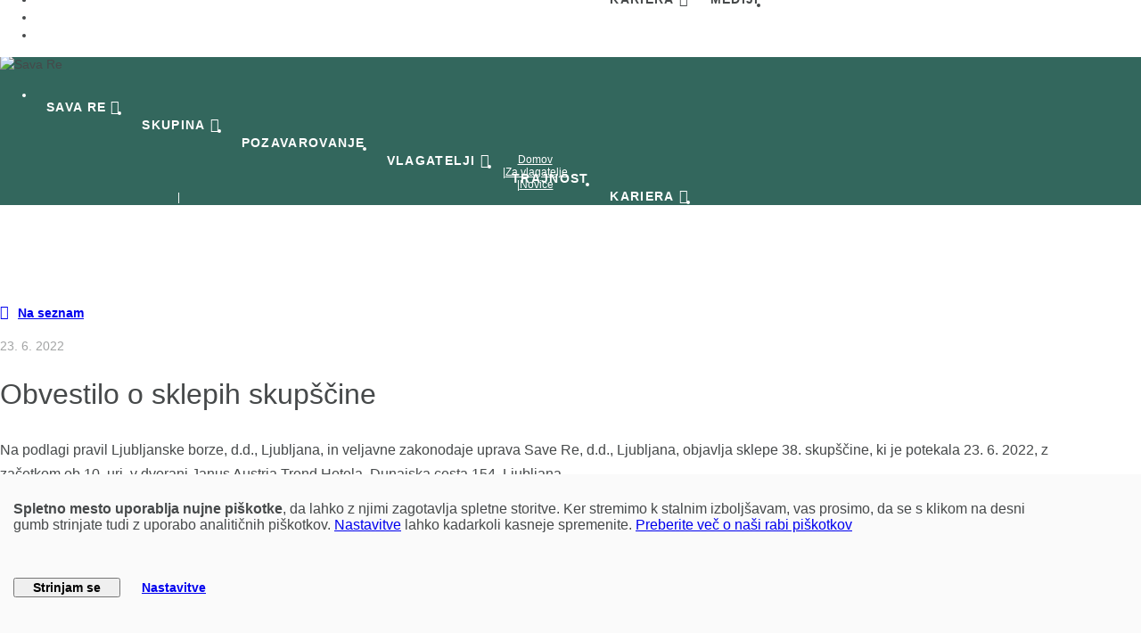

--- FILE ---
content_type: text/html
request_url: https://www.sava-re.si/sl-si/za-vlagatelje/novice/2370/%7B%7Bclaimlink%7D%7D/%7B%7Bclaimlink%7D%7D/%7B%7Bskodalink%7D%7D/%7B%7Bskodalink%7D%7D/%7B%7Bclaimlink%7D%7D/%7B%7Bseclink%7D%7D/
body_size: 73844
content:
<!DOCTYPE html>
<html lang="sl-si">
<head>

  <meta charset="utf-8">

  <meta http-equiv="X-UA-Compatible" content="IE=edge">
  <meta name="viewport" content="width=device-width, initial-scale=1">

  <title>Obvestilo o sklepih skupščine | Sava Re</title>
  <meta name="description" content="Obvestilo o sklepih skupščine">
  <link rel="canonical" href="https://www.sava-re.si/sl-si/za-vlagatelje/novice/2370/{{claimlink}}/{{claimlink}}/{{skodalink}}/{{skodalink}}/{{claimlink}}/{{seclink}}/">
  <meta name="format-detection" content="telephone=no">

  <link rel="apple-touch-icon" sizes="180x180" href="/apple-touch-icon.png">
  <link rel="icon" type="image/png" href="/favicon-32x32.png" sizes="32x32">
  <link rel="icon" type="image/png" href="/favicon-16x16.png" sizes="16x16">
  <link rel="manifest" href="/manifest.json">
  <link rel="mask-icon" href="/safari-pinned-tab.svg" color="#009f7b">
  <meta name="theme-color" content="#00A181">

  <meta name="google-site-verification" content="wjgCItpCXX9yf9_T8LTDjWHE2XVOi-_cdKeO6yJAuuc">

  <!-- FA /position bug - include pre bs theme -->
  <link type="text/css" rel="stylesheet" href="/inc/css/font-awesome.min.css?v=4.7.0" media="all">

  <!-- Core CSS -->
  <link type="text/css" rel="stylesheet" href="/inc/comp/bootstrap-4/css/bootstrap.min.css?_dc=2020">

  <!-- DT picker -->
  <link type="text/css" rel="stylesheet" href="/inc/comp/bs-dtpicker/bootstrap-datetimepicker.css">

  <!-- Formvalidation -->
  <link type="text/css" rel="stylesheet" href="/inc/comp/formvalidation/css/formValidation.min.css">

  <!-- Chart -->
  <link type="text/css" rel="stylesheet" href="/inc/comp/chartjs/chart.min.css">

  <!-- Custom CSS -->
  <style>
    /**
 * Swiper 8.4.2
 * Most modern mobile touch slider and framework with hardware accelerated transitions
 * https://swiperjs.com
 *
 * Copyright 2014-2022 Vladimir Kharlampidi
 *
 * Released under the MIT License
 *
 * Released on: September 15, 2022
 */

:root{--swiper-theme-color:#00a181}.swiper{margin-left:auto;margin-right:auto;position:relative;list-style:none;padding:0 0 2rem 0;z-index:1}.swiper-x{margin-left:auto;margin-right:auto;position:relative;overflow:hidden;list-style:none;padding:0;z-index:1}.swiper-vertical>.swiper-wrapper{flex-direction:column}.swiper-wrapper{position:relative;width:100%;height:100%;z-index:1;display:flex;transition-property:transform;box-sizing:content-box}.swiper-android .swiper-slide,.swiper-wrapper{transform:translate3d(0px,0,0)}.swiper-pointer-events{touch-action:pan-y}.swiper-pointer-events.swiper-vertical{touch-action:pan-x}.swiper-slide{flex-shrink:0;width:100%;height:100%;position:relative;transition-property:transform}.swiper-slide-invisible-blank{visibility:hidden}.swiper-autoheight,.swiper-autoheight .swiper-slide{height:auto}.swiper-autoheight .swiper-wrapper{align-items:flex-start;transition-property:transform,height}.swiper-backface-hidden .swiper-slide{transform:translateZ(0);-webkit-backface-visibility:hidden;backface-visibility:hidden}.swiper-3d,.swiper-3d.swiper-css-mode .swiper-wrapper{perspective:1200px}.swiper-3d .swiper-cube-shadow,.swiper-3d .swiper-slide,.swiper-3d .swiper-slide-shadow,.swiper-3d .swiper-slide-shadow-bottom,.swiper-3d .swiper-slide-shadow-left,.swiper-3d .swiper-slide-shadow-right,.swiper-3d .swiper-slide-shadow-top,.swiper-3d .swiper-wrapper{transform-style:preserve-3d}.swiper-3d .swiper-slide-shadow,.swiper-3d .swiper-slide-shadow-bottom,.swiper-3d .swiper-slide-shadow-left,.swiper-3d .swiper-slide-shadow-right,.swiper-3d .swiper-slide-shadow-top{position:absolute;left:0;top:0;width:100%;height:100%;pointer-events:none;z-index:10}.swiper-3d .swiper-slide-shadow{background:rgba(0,0,0,.15)}.swiper-3d .swiper-slide-shadow-left{background-image:linear-gradient(to left,rgba(0,0,0,.5),rgba(0,0,0,0))}.swiper-3d .swiper-slide-shadow-right{background-image:linear-gradient(to right,rgba(0,0,0,.5),rgba(0,0,0,0))}.swiper-3d .swiper-slide-shadow-top{background-image:linear-gradient(to top,rgba(0,0,0,.5),rgba(0,0,0,0))}.swiper-3d .swiper-slide-shadow-bottom{background-image:linear-gradient(to bottom,rgba(0,0,0,.5),rgba(0,0,0,0))}.swiper-css-mode>.swiper-wrapper{overflow:auto;scrollbar-width:none;-ms-overflow-style:none}.swiper-css-mode>.swiper-wrapper::-webkit-scrollbar{display:none}.swiper-css-mode>.swiper-wrapper>.swiper-slide{scroll-snap-align:start start}.swiper-horizontal.swiper-css-mode>.swiper-wrapper{scroll-snap-type:x mandatory}.swiper-vertical.swiper-css-mode>.swiper-wrapper{scroll-snap-type:y mandatory}.swiper-centered>.swiper-wrapper::before{content:'';flex-shrink:0;order:9999}.swiper-centered.swiper-horizontal>.swiper-wrapper>.swiper-slide:first-child{margin-inline-start:var(--swiper-centered-offset-before)}.swiper-centered.swiper-horizontal>.swiper-wrapper::before{height:100%;min-height:1px;width:var(--swiper-centered-offset-after)}.swiper-centered.swiper-vertical>.swiper-wrapper>.swiper-slide:first-child{margin-block-start:var(--swiper-centered-offset-before)}.swiper-centered.swiper-vertical>.swiper-wrapper::before{width:100%;min-width:1px;height:var(--swiper-centered-offset-after)}.swiper-centered>.swiper-wrapper>.swiper-slide{scroll-snap-align:center center}.swiper-virtual .swiper-slide{-webkit-backface-visibility:hidden;transform:translateZ(0)}.swiper-virtual.swiper-css-mode .swiper-wrapper::after{content:'';position:absolute;left:0;top:0;pointer-events:none}.swiper-virtual.swiper-css-mode.swiper-horizontal .swiper-wrapper::after{height:1px;width:var(--swiper-virtual-size)}.swiper-virtual.swiper-css-mode.swiper-vertical .swiper-wrapper::after{width:1px;height:var(--swiper-virtual-size)}:root{--swiper-navigation-size:44px}.swiper-button-next,.swiper-button-prev{background-color:#fff;border-radius:50px;box-shadow:0px 2px 5px rgba(39,64,56,.1);cursor:pointer;width: 2.75rem;height:2.75rem;position:absolute;top:calc(50% - 2rem);transform:translateY(-50%);z-index:3}.swiper-button-next.swiper-button-disabled,.swiper-button-prev.swiper-button-disabled{opacity:.35;cursor:auto;pointer-events:none}.swiper-button-next.swiper-button-hidden,.swiper-button-prev.swiper-button-hidden{opacity:0;cursor:auto;pointer-events:none}.swiper-navigation-disabled .swiper-button-next,.swiper-navigation-disabled .swiper-button-prev{display:none!important}.swiper-button-next:after,.swiper-button-prev:after{content: '';display: block;width: 1.5rem;height: 1.5rem;position:absolute;top:50%;left:50%;transform:translate(-50%,-50%)}.swiper-button-prev,.swiper-rtl .swiper-button-next{left:-.5rem;right:auto;transform:translateX(-100%)}.swiper-button-prev:after,.swiper-rtl .swiper-button-next:after{background-image:url("data:image/svg+xml;utf8,<svg width='24' height='24' viewBox='0 0 24 24' fill='none' xmlns='http://www.w3.org/2000/svg'><path fill-rule='evenodd' clip-rule='evenodd' d='M15.5303 4.46967C15.2374 4.17678 14.7626 4.17678 14.4697 4.46967L7.46967 11.4697C7.17678 11.7626 7.17678 12.2374 7.46967 12.5303L14.4697 19.5303C14.7626 19.8232 15.2374 19.8232 15.5303 19.5303C15.8232 19.2374 15.8232 18.7626 15.5303 18.4697L9.06066 12L15.5303 5.53033C15.8232 5.23744 15.8232 4.76256 15.5303 4.46967Z' fill='%2300a181'></path></svg>")}.swiper-button-next,.swiper-rtl .swiper-button-prev{right:-.5rem;left:auto;transform:translateX(100%)}.swiper-button-next:after,.swiper-rtl .swiper-button-prev:after{background-image:url("data:image/svg+xml;utf8,<svg width='24' height='24' viewBox='0 0 24 24' fill='none' xmlns='http://www.w3.org/2000/svg'><path fill-rule='evenodd' clip-rule='evenodd' d='M9.46967 4.46967C9.76256 4.17678 10.2374 4.17678 10.5303 4.46967L17.5303 11.4697C17.8232 11.7626 17.8232 12.2374 17.5303 12.5303L10.5303 19.5303C10.2374 19.8232 9.76256 19.8232 9.46967 19.5303C9.17678 19.2374 9.17678 18.7626 9.46967 18.4697L15.9393 12L9.46967 5.53033C9.17678 5.23744 9.17678 4.76256 9.46967 4.46967Z' fill='%2300a181'></path></svg>")}.swiper-button-lock{display:none}.swiper-pagination{position:absolute;text-align:center;transition:.3s opacity;transform:translate3d(0,0,0);z-index:10}.swiper-pagination.swiper-pagination-hidden{opacity:0}.swiper-pagination-disabled>.swiper-pagination,.swiper-pagination.swiper-pagination-disabled{display:none!important}.swiper-horizontal>.swiper-pagination-bullets,.swiper-pagination-bullets.swiper-pagination-horizontal,.swiper-pagination-custom,.swiper-pagination-fraction{bottom:0;left:0;width:100%;line-height:.5rem}.swiper-pagination-bullets-dynamic{overflow:hidden;font-size:0}.swiper-pagination-bullets-dynamic .swiper-pagination-bullet{transform:scale(.33);position:relative}.swiper-pagination-bullets-dynamic .swiper-pagination-bullet-active{transform:scale(1)}.swiper-pagination-bullets-dynamic .swiper-pagination-bullet-active-main{transform:scale(1)}.swiper-pagination-bullets-dynamic .swiper-pagination-bullet-active-prev{transform:scale(.66)}.swiper-pagination-bullets-dynamic .swiper-pagination-bullet-active-prev-prev{transform:scale(.33)}.swiper-pagination-bullets-dynamic .swiper-pagination-bullet-active-next{transform:scale(.66)}.swiper-pagination-bullets-dynamic .swiper-pagination-bullet-active-next-next{transform:scale(.33)}.swiper-pagination-bullet{width:var(--swiper-pagination-bullet-width,var(--swiper-pagination-bullet-size,8px));height:var(--swiper-pagination-bullet-height,var(--swiper-pagination-bullet-size,8px));display:inline-block;border-radius:50%;background:var(--swiper-pagination-bullet-inactive-color,#000);opacity:var(--swiper-pagination-bullet-inactive-opacity, .2)}button.swiper-pagination-bullet{border:none;margin:0;padding:0;box-shadow:none;-webkit-appearance:none;appearance:none}.swiper-pagination-clickable .swiper-pagination-bullet{cursor:pointer}.swiper-pagination-bullet:only-child{display:none!important}.swiper-pagination-bullet-active{opacity:var(--swiper-pagination-bullet-opacity, 1);background:var(--swiper-pagination-color,var(--swiper-theme-color))}.swiper-pagination-vertical.swiper-pagination-bullets,.swiper-vertical>.swiper-pagination-bullets{right:10px;top:50%;transform:translate3d(0px,-50%,0)}.swiper-pagination-vertical.swiper-pagination-bullets .swiper-pagination-bullet,.swiper-vertical>.swiper-pagination-bullets .swiper-pagination-bullet{margin:var(--swiper-pagination-bullet-vertical-gap,6px) 0;display:block}.swiper-pagination-vertical.swiper-pagination-bullets.swiper-pagination-bullets-dynamic,.swiper-vertical>.swiper-pagination-bullets.swiper-pagination-bullets-dynamic{top:50%;transform:translateY(-50%);width:8px}.swiper-pagination-vertical.swiper-pagination-bullets.swiper-pagination-bullets-dynamic .swiper-pagination-bullet,.swiper-vertical>.swiper-pagination-bullets.swiper-pagination-bullets-dynamic .swiper-pagination-bullet{display:inline-block;transition:.2s transform,.2s top}.swiper-horizontal>.swiper-pagination-bullets .swiper-pagination-bullet,.swiper-pagination-horizontal.swiper-pagination-bullets .swiper-pagination-bullet{margin:0 var(--swiper-pagination-bullet-horizontal-gap,4px)}.swiper-horizontal>.swiper-pagination-bullets.swiper-pagination-bullets-dynamic,.swiper-pagination-horizontal.swiper-pagination-bullets.swiper-pagination-bullets-dynamic{left:50%;transform:translateX(-50%);white-space:nowrap}.swiper-horizontal>.swiper-pagination-bullets.swiper-pagination-bullets-dynamic .swiper-pagination-bullet,.swiper-pagination-horizontal.swiper-pagination-bullets.swiper-pagination-bullets-dynamic .swiper-pagination-bullet{transition:.2s transform,.2s left}.swiper-horizontal.swiper-rtl>.swiper-pagination-bullets-dynamic .swiper-pagination-bullet{transition:.2s transform,.2s right}.swiper-pagination-progressbar{background:rgba(0,0,0,.25);position:absolute}.swiper-pagination-progressbar .swiper-pagination-progressbar-fill{background:var(--swiper-pagination-color,var(--swiper-theme-color));position:absolute;left:0;top:0;width:100%;height:100%;transform:scale(0);transform-origin:left top}.swiper-rtl .swiper-pagination-progressbar .swiper-pagination-progressbar-fill{transform-origin:right top}.swiper-horizontal>.swiper-pagination-progressbar,.swiper-pagination-progressbar.swiper-pagination-horizontal,.swiper-pagination-progressbar.swiper-pagination-vertical.swiper-pagination-progressbar-opposite,.swiper-vertical>.swiper-pagination-progressbar.swiper-pagination-progressbar-opposite{width:100%;height:4px;left:0;top:0}.swiper-horizontal>.swiper-pagination-progressbar.swiper-pagination-progressbar-opposite,.swiper-pagination-progressbar.swiper-pagination-horizontal.swiper-pagination-progressbar-opposite,.swiper-pagination-progressbar.swiper-pagination-vertical,.swiper-vertical>.swiper-pagination-progressbar{width:4px;height:100%;left:0;top:0}.swiper-pagination-lock{display:none}.swiper-scrollbar{border-radius:10px;position:relative;-ms-touch-action:none;background:rgba(0,0,0,.1)}.swiper-scrollbar-disabled>.swiper-scrollbar,.swiper-scrollbar.swiper-scrollbar-disabled{display:none!important}.swiper-horizontal>.swiper-scrollbar,.swiper-scrollbar.swiper-scrollbar-horizontal{position:absolute;left:1%;bottom:3px;z-index:50;height:5px;width:98%}.swiper-scrollbar.swiper-scrollbar-vertical,.swiper-vertical>.swiper-scrollbar{position:absolute;right:3px;top:1%;z-index:50;width:5px;height:98%}.swiper-scrollbar-drag{height:100%;width:100%;position:relative;background:rgba(0,0,0,.5);border-radius:10px;left:0;top:0}.swiper-scrollbar-cursor-drag{cursor:move}.swiper-scrollbar-lock{display:none}.swiper-zoom-container{width:100%;height:100%;display:flex;justify-content:center;align-items:center;text-align:center}.swiper-zoom-container>canvas,.swiper-zoom-container>img,.swiper-zoom-container>svg{max-width:100%;max-height:100%;object-fit:contain}.swiper-slide-zoomed{cursor:move}.swiper-lazy-preloader{width:42px;height:42px;position:absolute;left:50%;top:50%;margin-left:-21px;margin-top:-21px;z-index:10;transform-origin:50%;box-sizing:border-box;border:4px solid var(--swiper-preloader-color,var(--swiper-theme-color));border-radius:50%;border-top-color:transparent}.swiper-watch-progress .swiper-slide-visible .swiper-lazy-preloader,.swiper:not(.swiper-watch-progress) .swiper-lazy-preloader{animation:swiper-preloader-spin 1s infinite linear}.swiper-lazy-preloader-white{--swiper-preloader-color:#fff}.swiper-lazy-preloader-black{--swiper-preloader-color:#000}@keyframes swiper-preloader-spin{0%{transform:rotate(0deg)}100%{transform:rotate(360deg)}}.swiper .swiper-notification{position:absolute;left:0;top:0;pointer-events:none;opacity:0;z-index:-1000}.swiper-free-mode>.swiper-wrapper{transition-timing-function:ease-out;margin:0 auto}.swiper-grid>.swiper-wrapper{flex-wrap:wrap}.swiper-grid-column>.swiper-wrapper{flex-wrap:wrap;flex-direction:column}.swiper-fade.swiper-free-mode .swiper-slide{transition-timing-function:ease-out}.swiper-fade .swiper-slide{pointer-events:none;transition-property:opacity}.swiper-fade .swiper-slide .swiper-slide{pointer-events:none}.swiper-fade .swiper-slide-active,.swiper-fade .swiper-slide-active .swiper-slide-active{pointer-events:auto}.swiper-cube{overflow:visible}.swiper-cube .swiper-slide{pointer-events:none;-webkit-backface-visibility:hidden;backface-visibility:hidden;z-index:1;visibility:hidden;transform-origin:0 0;width:100%;height:100%}.swiper-cube .swiper-slide .swiper-slide{pointer-events:none}.swiper-cube.swiper-rtl .swiper-slide{transform-origin:100% 0}.swiper-cube .swiper-slide-active,.swiper-cube .swiper-slide-active .swiper-slide-active{pointer-events:auto}.swiper-cube .swiper-slide-active,.swiper-cube .swiper-slide-next,.swiper-cube .swiper-slide-next+.swiper-slide,.swiper-cube .swiper-slide-prev{pointer-events:auto;visibility:visible}.swiper-cube .swiper-slide-shadow-bottom,.swiper-cube .swiper-slide-shadow-left,.swiper-cube .swiper-slide-shadow-right,.swiper-cube .swiper-slide-shadow-top{z-index:0;-webkit-backface-visibility:hidden;backface-visibility:hidden}.swiper-cube .swiper-cube-shadow{position:absolute;left:0;bottom:0px;width:100%;height:100%;opacity:.6;z-index:0}.swiper-cube .swiper-cube-shadow:before{content:'';background:#000;position:absolute;left:0;top:0;bottom:0;right:0;filter:blur(50px)}.swiper-flip{overflow:visible}.swiper-flip .swiper-slide{pointer-events:none;-webkit-backface-visibility:hidden;backface-visibility:hidden;z-index:1}.swiper-flip .swiper-slide .swiper-slide{pointer-events:none}.swiper-flip .swiper-slide-active,.swiper-flip .swiper-slide-active .swiper-slide-active{pointer-events:auto}.swiper-flip .swiper-slide-shadow-bottom,.swiper-flip .swiper-slide-shadow-left,.swiper-flip .swiper-slide-shadow-right,.swiper-flip .swiper-slide-shadow-top{z-index:0;-webkit-backface-visibility:hidden;backface-visibility:hidden}.swiper-creative .swiper-slide{-webkit-backface-visibility:hidden;backface-visibility:hidden;overflow:hidden;transition-property:transform,opacity,height}.swiper-cards{overflow:visible}.swiper-cards .swiper-slide{transform-origin:center bottom;-webkit-backface-visibility:hidden;backface-visibility:hidden;overflow:hidden}@media (min-width: 992px){.swiper-button-next,.swiper-button-prev{width:4rem;height:4rem}}@font-face{font-family:"Open Sans";src:url("/inc/fonts/OpenSans-VariableFont.ttf") format("truetype supports variations"),url("/inc/fonts/OpenSans-VariableFont.ttf") format("truetype-variations");font-weight:100 1000;font-stretch:25% 150%;font-display:swap}@font-face{font-family:"FontAwesome";src:url("/inc/fonts/fontawesome-webfont.ttf?v=4.7.0") format("truetype");font-weight:normal;font-style:normal;font-display:swap}body{margin:0;color:#46494a;font-family:"Open Sans",Arial,Helvetica,sans-serif;-webkit-font-smoothing:antialiased;-moz-osx-font-smoothing:grayscale;text-rendering:optimizeLegibility}h1,.h1{font-size:3rem;line-height:1.2 !important}h2,.h2{font-size:2rem;margin-bottom:1.7rem;line-height:1.3125 !important}h3,.h3{font-size:1.5rem;line-height:1.5 !important;margin-bottom:1.25rem}h4,.h4{font-size:1.25rem;line-height:1.6 !important;margin-bottom:1.25rem}h5,.h5{font-size:1.125rem}h1,h2,h3,h4,h5,h6,.h1,.h2,.h3,.h4,.h5,.h6{font-weight:400}.h01{font-size:3rem;font-weight:100;line-height:1 !important;margin-bottom:1.25rem}.h02{font-size:1rem;line-height:1.75;margin-bottom:90px}p,ul,ul>li,ul.mb-li-2>li{margin-bottom:.7rem}ul.mb-li-2>li:last-child{margin-bottom:0}img{max-width:100%}select{-webkit-appearance:none;-moz-appearance:none;appearance:none}a{-webkit-tap-highlight-color:rgba(0,0,0,0)}a:active,a:focus{outline:0;border-color:rgba(0,0,0,0);-moz-outline-style:none;outline-style:none}.navbar-toggler{border:0;padding:0;vertical-align:middle}.navbar-toggler:focus{outline:none}.navbar-toggler-icon{border-bottom:1px solid #46494a;border-top:1px solid #46494a;height:20px;margin:5px 0;padding-top:9px;position:relative}.navbar-toggler-icon:before{border-top:1px solid #46494a;content:"";display:block;width:100%}.navbar-toggler[aria-expanded=true] .navbar-toggler-icon{border-bottom:none;border-top:none}.navbar-toggler[aria-expanded=true] .navbar-toggler-icon:before{position:absolute;transform:rotate(45deg)}.navbar-toggler[aria-expanded=true] .navbar-toggler-icon:after{border-top:1px solid #46494a;content:"";display:block;position:absolute;transform:rotate(-45deg);width:100%}img.flag{widtH:24px;height:16px;opacity:.6}img.flag:hover,img.flag.active{opacity:1;transition:opacity .2s ease-in}#navbar{position:fixed;z-index:10;top:-161px;left:0;transition:top .3s ease-out;width:100%}#navbar{background-color:#fff}.navbar-main{font-size:.875rem;line-height:1.25rem;padding:27px 0 23px;transition:padding .3s ease-out}.navbar a{display:block;color:#46494a;padding:15px;text-decoration:none}.navbar a.navbar-brand{padding:0}.navbar a.navbar-brand:hover{background-color:rgba(0,0,0,0)}.navbar a.navbar-brand>img{height:3.125rem}.navbar ul.navbar-nav>.nav-item{margin-bottom:0}.navbar ul.navbar-nav>.nav-item:not(.toggle-search){opacity:1;transition:opacity .5s ease-out}.navbar ul.navbar-nav>.nav-item>.nav-link{color:#46494a;font-size:.875rem;line-height:1.125rem;font-weight:700;letter-spacing:1.3px;padding-left:.75rem;padding-right:.75rem;text-transform:uppercase}.navbar ul.navbar-nav>.nav-item>.nav-link.active{text-decoration:none;position:relative;z-index:1}.navbar ul.navbar-nav>.nav-item>.nav-link span{display:inline-block;position:relative}.navbar ul.navbar-nav>.nav-item>.nav-link span:before{content:"";border-bottom:1px solid rgba(0,0,0,0);bottom:0;position:absolute;width:100%}.navbar ul.navbar-nav>.nav-item>.nav-link:hover span:before,.navbar ul.navbar-nav>.nav-item>.nav-link.active span:before{border-bottom-color:#fff}#navbarSupportedContent ul.navbar-nav>.nav-item>.nav-link:hover span:before,#navbarSupportedContent ul.navbar-nav>.nav-item>.nav-link.active span:before{border-bottom-color:#000}.navbar ul.navbar-nav>.nav-item>.nav-link.dropdown-toggle:after{border:none;display:inline-block;font:normal normal normal 16px/1 FontAwesome;font-size:1rem;content:"";margin-left:5px;vertical-align:baseline}.navbar ul.navbar-nav>.nav-item>.nav-link[aria-expanded=true]:after{content:""}.navbar ul.navbar-nav>.nav-item>.nav-link[aria-expanded=true]:focus,.navbar ul.navbar-nav>.nav-item>.nav-link[aria-expanded=true]:active,.navbar ul.navbar-nav>.nav-item>.nav-link[aria-expanded=true]:hover{color:#00a181}#navbarSupportedContent ul.navbar-nav>.nav-item>.nav-link[aria-expanded=true]:hover span:before,#navbarSupportedContent ul.navbar-nav>.nav-item>.nav-link.active[aria-expanded=true] span:before{border-bottom-color:#00a181}.navbar ul.navbar-nav>.nav-item>.nav-link.btn-search{display:inline-block;line-height:50px;padding-bottom:0;padding-top:0}.navbar ul.navbar-nav>.nav-item>.nav-link.btn-search .fa{font-size:21px;line-height:1}.navbar .dropdown{position:static}.navbar .dropdown-menu{border:none;margin:0;width:100%;display:block !important;visibility:hidden;opacity:0;padding-top:2rem;padding-bottom:3rem;transition:display .4s}.navbar .dropdown-menu.show{visibility:visible;opacity:1}.navbar .dropdown-menu p{color:#46494a;font-size:.875rem;line-height:1.7}.navbar .dropdown-item{color:#00a181;font-size:1.25rem;float:none;line-height:2rem;overflow:hidden;padding:0;position:relative;text-align:left;white-space:normal}.navbar .dropdown-item>span{display:block}.navbar .dropdown-item>span.a{line-height:1.625rem}.navbar .dropdown-item>span.a:after{display:inline-block;font:normal normal normal 14px/1 FontAwesome;font-size:inherit;content:"";margin-left:10px}.navbar .dropdown-item>span.p{color:#46494a;font-size:.875rem;line-height:1.5rem;margin-bottom:.75rem}.navbar .dropdown-item:hover{background-color:rgba(0,0,0,0)}.navbar ul.navbar-nav>.nav-item.toggle-search{position:relative;text-align:right}.nav-pills{border-bottom:1px solid rgba(134,147,158,.3);font-weight:700;margin-bottom:1.25rem;font-size:1.5rem;flex-wrap:nowrap;overflow-x:auto}.nav-pills::-webkit-scrollbar{height:2px}.nav-pills::-webkit-scrollbar-track{background-color:rgba(216,216,216,.7019607843)}.nav-pills::-webkit-scrollbar-thumb{background-color:#00a181}.nav-pills::-webkit-scrollbar:vertical{display:none}.nav-pills .nav-item{margin-bottom:2px}.nav-pills .nav-item:not(:last-child){margin-right:2rem}.nav-pills .nav-link{color:#46494a;padding-right:0;padding-left:0;position:relative;white-space:nowrap}.nav-pills .nav-link.active{background-color:rgba(0,0,0,0);color:#46494a}.nav-pills .nav-link.active:before{content:"";display:block;position:absolute;right:0;bottom:0;left:0;height:4px;background-color:#00a181}.nav-pills .show>.nav-link{background-color:rgba(0,0,0,0);color:#00a181}.head{background-color:rgba(0,0,0,0);color:#fff;position:fixed;top:0;width:100%;z-index:1}.head .menu .navbar-toggler-icon,.head .menu .navbar-toggler-icon:before{border-color:#fff}.head .menu .navbar ul.navbar-nav>.nav-item>.nav-link{color:#fff}.head .menu .navbar ul.navbar-nav>.nav-item>.nav-link:hover{background-color:rgba(0,0,0,0)}.lang{display:none;bottom:0;font-size:1rem;line-height:1;padding:0;position:absolute}.lang>a{font-size:inherit;padding:0 16px 0 0;float:left}.lang>a>img{vertical-align:top}.banner{background-position:center center;background-size:cover;color:#fff;overflow:hidden;position:relative;text-align:center;min-height:230px}.banner:before{background-color:rgba(0,66,53,.8);content:"";display:block;height:100%;position:absolute;width:100%}.home .banner:before{display:none}.banner:not(.banner-compact):after{border-left:1px solid #fff;bottom:0;content:"";display:block;height:70px;left:50%;position:absolute;width:0;transition:height 1s ease-out}.banner.scroll:after{height:10px;transition:height 1s ease-out}.banner>.d-flex{min-height:200px;height:660px;padding-bottom:70px;padding-top:230px;transition:height .3s ease-out}.banner>video{min-height:100%;left:50%;position:absolute;top:50%;min-width:100%;transform:translateX(-50%) translateY(-50%)}.banner p{line-height:1.7}.banner .h1{line-height:1.1 !important}.home .banner{position:relative}.home .banner>.d-flex{height:auto}.banner>.d-flex>.row{min-width:calc(100% + 30px)}.banner .crumbs{position:fixed;top:160px;width:100%;z-index:1;transition:opacity 1s}.scroll .banner .crumbs{display:none}.banner.banner-compact .crumbs{position:relative}.banner .breadcrumb{background-color:rgba(0,0,0,0);font-size:12px;margin-bottom:0;padding-left:0;padding-right:0}.banner .breadcrumb a,.banner .breadcrumb .active{color:#fff}.banner .breadcrumb-item+.breadcrumb-item:before{content:"|";color:#fff}.banner.banner-mini{min-height:150px}.banner.banner-mini,.banner.banner-mini .breadcrumb-item a,.banner.banner-mini .breadcrumb-item+.breadcrumb-item:before{color:rgba(70,73,74,.3)}.banner.banner-mini:before{display:none}.banner.banner-mini .crumbs{top:150px;padding-top:10px;background-color:#fff}.banner.banner-mini .breadcrumb-item.active a{color:#46494a}#banner:not(.banner-mini) a:not(.btn){color:inherit;text-decoration:underline}#banner:not(.banner-mini) a:not(.btn):hover{text-decoration:none}.submenu{background-color:#fff;box-shadow:0 0 5px 0 rgba(0,0,0,.3);position:sticky;text-align:center;top:100px;width:100%;z-index:4;opacity:0;transition:opacity .2s ease-in}.submenu.shown{opacity:1}.submenu .navbar{border-top:1px solid rgba(134,147,158,.2);margin-left:-15px;margin-right:-15px;padding:0}.submenu .navbar>a{padding:15px;font-size:12px;font-weight:bold;letter-spacing:1px;line-height:14px;margin:0 15px;text-transform:uppercase;white-space:nowrap;flex-grow:1;flex-basis:0}#sub-navbar a.scroll-nav{border-bottom:5px solid #f3f3f3;transition:border .25s}#sub-navbar a.scroll-nav.active{border-bottom-color:#00a181;transition:border .25s}.progress-container{clear:both;width:100%;height:5px;background:#f3f3f3;display:none}.progress-bar-nobs{height:5px;background:#00a181;width:0%}.content{clear:both;line-height:1.7}.content a.cont{color:inherit;text-decoration:underline}.content a.cont:hover{color:#00a181;text-decoration:none}.content a.cont2{color:inherit;text-decoration:none}.content a.cont2:hover{color:#00a181}.content ul:not([class]){padding-left:0}.content ul:not([class])>li{list-style-type:none;padding-left:2rem;position:relative}.content ul:not([class])>li:before{background-color:#46494a;border-radius:50%;content:"";display:block;height:4px;left:.75rem;position:absolute;top:11px;width:4px}.dropdown-submenu{position:relative}.dropdown-submenu a::after{transform:rotate(-90deg);position:absolute;right:6px;top:.8em}.dropdown-submenu .dropdown-menu{top:0;left:100%;margin-left:.1rem;margin-right:.1rem}.btn{font-size:.875rem;font-weight:600;padding-left:1.25rem;padding-right:1.25rem}.btn+.btn{margin-left:1.875rem}.btn-white{border-color:#00a181;box-shadow:0 6px 14px 0 rgba(0,0,0,.1);color:#00a181;transition:color .15s ease-in-out,background-color .15s ease-in-out,border-color .15s ease-in-out,box-shadow .15s ease-in-out}.btn-white.btn-arrow-r:before{color:#00a181}.btn-white:hover{color:#007b62;border-color:#006e58}.btn-green{background-color:#00a181;box-shadow:0 6px 14px 0 rgba(0,0,0,.1);color:#fff;transition:color .15s ease-in-out,background-color .15s ease-in-out,border-color .15s ease-in-out,box-shadow .15s ease-in-out}.btn-green:hover{background-color:#007b62;border-color:#006e58;color:#fff}.btn-link{padding:0}.btn.btn-link:before{font-weight:600;line-height:1.2}.btn.btn-link.pdf:before{font-weight:normal;top:0}.btn-arrow-r:before{content:"";display:block;float:right;font:16px FontAwesome;font-weight:normal;line-height:1.25rem;margin-left:30px}.btn.btn-link.btn-arrow-r:before{margin-left:15px;margin-top:1px}.btn-arrow-l:before{content:"";display:block;float:left;font:16px FontAwesome;font-weight:normal;line-height:inherit;margin-right:10px}.btn-square{line-height:42px;height:44px;padding:0;text-align:center;width:44px}.btn-square:before{float:none;font-size:22px;font-weight:normal;line-height:inherit;margin-left:0}.btn-square.btn-sm{line-height:20px;width:22px;height:22px}.btn-square.btn-sm:before{font-size:18px}.btn-700{font-weight:700}.bg-green .btn-white{background-color:#fff}.bg-green .more{background-color:#fff;color:#46494a}.bg-green i.fa,.bg-green a[href="#oseba-vec"]{color:rgba(255,255,255,.5333333333) !important;white-space:nowrap}.form-group label,.form-check-label,.col-form-label{font-size:.875rem}.form-control{font-size:.875rem;background-color:#edfaf8;border:none;box-shadow:inset 0 1px 0 0 rgba(0,0,0,.1);height:calc(1.5em + 1.5rem);line-height:1.5;padding-bottom:.75rem;padding-top:.75rem}.content .form-check-input{margin-top:.625rem}.col-form-label{padding-bottom:.75rem;padding-top:.75rem;padding-left:15px;padding-right:15px}.form-check.form-check-switch .form-check-label{line-height:1.5;padding-bottom:.75rem;padding-top:.75rem;display:block}.form-check.form-check-switch{padding-left:38px}.chk-filter{display:none}.chk-filter+span{background-color:#fff;border:2px solid #00a181;border-radius:12px;content:"";cursor:pointer;display:block;height:24px;left:-16px;margin-top:10px;position:absolute;width:42px;visibility:visible}.chk-filter+span:after{background-color:#00a181;border-radius:50%;content:"";display:block;height:16px;margin:2px;position:absolute;width:16px;visibility:visible}.chk-filter:checked+span:after{right:0}.form-check.form-check-switch.form-check-off{padding-left:54px}.form-check.form-check-switch.form-check-off .chk-filter+span{left:0}.form-check.form-check-switch.form-check-off .chk-filter:not(:checked)+span{border-color:#ccc}.form-check.form-check-switch.form-check-off .chk-filter:not(:checked)+span:after{background-color:#ccc}.pagination{font-size:.875rem;margin-bottom:0}.page-link{border:0;line-height:1.5;padding-bottom:.75rem;padding-top:.75rem}.page-item{margin-bottom:0}.page-item.active .page-link{background-color:rgba(0,0,0,0);color:#46494a;font-weight:600}.table{color:#46494a;font-size:.875rem;line-height:1.7 !important;margin-bottom:2rem}.table.table-md{font-size:1rem}.table.table-shadow{box-shadow:0 30px 40px 0 rgba(0,161,129,.1)}.table .thead-dark th{background-color:#00a181;border:none;color:#fff;font-weight:normal}.table tbody{background-color:#fff}.table tbody td{border-top:0;border-bottom:1px solid rgba(151,151,151,.1019607843)}.table tbody td a:not(.color-green){color:#46494a;text-decoration:underline}.table tbody td a:hover{text-decoration:none}.table-striped tbody tr:nth-of-type(odd){background-color:#fafafa}.table-plain{box-shadow:none}.table-plain tbody td{border-bottom:1px solid rgba(134,147,158,.3)}.table-plain:not(.table-calendar) tbody tr>td:first-child{padding-left:0}.table-md td,.table-md th{padding:1rem}.table-spacers tbody tr>td:not(:first-child){border-left:1px solid rgba(151,151,151,.1019607843)}.table-calendar tbody{background-color:rgba(0,0,0,0)}.table-calendar tbody tr>td:first-child{white-space:nowrap}.table-calendar tbody tr.odd{background-color:#fafafa}.table-calendar tbody tr.even{background-color:#fff}.table-calendar td>p{margin-bottom:0}.table-career thead th{border-top-width:0;border-bottom-width:0;font-size:.75rem;font-weight:700;line-height:1rem;padding-top:0;padding-bottom:0;padding-left:0}.table-career tbody td{padding:2rem 0 1.5rem}@media(max-width: 575px){table.table-career thead{display:none}}.table-responsive{margin-bottom:2rem}.table-responsive::-webkit-scrollbar{height:6px}.table-responsive::-webkit-scrollbar-track{background-color:rgba(216,216,216,.7019607843)}.table-responsive::-webkit-scrollbar-thumb{background-color:#00a181}.table-responsive::-webkit-scrollbar:vertical{display:none}.table-responsive>table{margin-bottom:0}.embed-responsive video[poster]{-o-object-fit:cover;object-fit:cover}.contact textarea{height:16rem}footer{background-color:#464b4b;color:#fff;padding:50px 0}footer h3,footer .h3{margin-bottom:1rem}footer p:not([class]){font-size:14px;line-height:1.5rem}footer a{color:#fff}footer a:hover{color:#fff}footer a.a-underline{color:inherit;text-decoration:underline}footer a.a-underline:hover{color:inherit;text-decoration:none}footer form{width:100%}footer .form-control{background-color:#fff;border:none;box-shadow:none;width:100%}footer .box-inline{box-shadow:0 6px 14px 0 rgba(0,0,0,.1);position:relative}footer .logo{width:160px}.foot-note{color:#9f9f9f;margin-top:2.5rem}.foot-note a{color:#9f9f9f}.foot-note hr{border-top:1px solid rgba(159,159,159,.2);margin:0}.foot-note p{font-size:.75rem !important;letter-spacing:.86px;line-height:1.75rem !important;margin-bottom:0;padding-bottom:1.25rem;padding-top:1.25rem}.foot-note p .ico{display:inline-block;font-size:1rem !important;line-height:1 !important;margin-right:.3125rem;vertical-align:text-top}.foot-note .fa{font-size:1.25rem;line-height:1.75rem;margin-right:1.25rem}.foot-note .fa:before{line-height:1.75rem;vertical-align:middle}.bg-green{background-color:#00a181;color:#fff}.bg-green-light{background-color:#edfaf8 !important}.bg-green-radial{background:#00a181;background:radial-gradient(circle, #00a181 0%, #005D4B 100%);color:#fff}.bg-white-light{background:rgba(255,255,255,.9)}.bg-green-radial a{color:#fff}.text-green{color:#00a181}.text-grey{color:#46494a}.text-invert{background-color:#46494a;color:#fff;margin-bottom:30px;padding:1.25rem}.text-date,.text-lighter{opacity:50%}.text-bigger{font-size:1.125rem}.text-bigger strong{font-weight:600}.text-smaller{font-size:.875rem;line-height:1.7 !important}.text-body{font-size:1rem}.text-small{font-size:.75rem;line-height:2 !important}.text-small a.pdf:before,.text-small a.lnk:before,.text-small a.doc:before,.text-small a.img:before,.text-small a.zip:before,.text-small a.txt:before,.text-small a.file:before,.text-small a.dl:before,.text-smaller a.pdf:before,.text-smaller a.lnk:before,.text-smaller a.doc:before,.text-smaller a.img:before,.text-smaller a.zip:before,.text-smaller a.txt:before,.text-smaller a.file:before,.text-smaller a.dl:before{top:3px}.text-ellipsis{overflow:hidden;text-overflow:ellipsis}.box-wrap{margin-bottom:3.5rem}.box-wht{background-color:rgba(255,255,255,.9);box-shadow:0 2px 4px 0 rgba(0,0,0,.2);color:#46494a;height:100%;padding:30px 30px 74px 30px;position:relative;transition:box-shadow .3s ease-out,background-color .3s ease-out,transform .3s ease-out}.box-wht:hover{background-color:#fff;box-shadow:0 20px 40px 0 rgba(0,0,0,.2);transform:translateY(-6px)}.box-wht>*{margin-bottom:1.25rem}.box-wht>*:first-child{margin-top:0}.box-wht>*:last-child{margin-bottom:0}.box-wht h1,.box-wht .h1{color:#00a181;line-height:1}.box-wht h2,.box-wht .h2{color:#00a181}.box-wht>hr{border-top:1px solid #86939e;margin-top:0;opacity:.2}.box-wht>.btn-wrap{bottom:0;margin-bottom:30px;position:absolute}.box-wht .btn-white{box-shadow:none}.box-grade{border:1px solid #acddd2;padding:20px}.box-grade>p{margin-bottom:.75rem}.box-grade>*:first-child{margin-top:0}.box-grade>*:last-child{margin-bottom:0}.box-posr{background-color:#fff;box-shadow:0 2px 4px 0 rgba(0,0,0,.2);color:#46494a;padding:30px 20px 25px}.box-posr>.h1{color:#00a181;margin-top:30px}.box-posr>hr{border-bottom-color:#86939e;margin:30px 0 20px;opacity:.8}.box-calendar>*:last-child{margin-bottom:0 !important}.box-card-a,.box-card-b{border:1px solid #00a181;border-radius:.75rem;overflow:hidden}.box-card-a .card-body,.box-card-b .card-body{padding:1rem}.box-card-a .img-media,.box-card-b .img-media{position:relative;height:0;width:100%;padding-bottom:96px;overflow:hidden;border-bottom-right-radius:.75rem;border-bottom-left-radius:.75rem}.box-card-a .img-media img,.box-card-b .img-media img{display:block;position:absolute;width:100%;height:100%;-o-object-fit:cover;object-fit:cover;-o-object-position:50%;object-position:50%}.box-card-a{background-color:#00a181}.grade{float:left;font-size:2rem;line-height:2.875rem;margin-right:1rem;width:2.5rem}.box-grade .grade{font-size:3rem;line-height:1;margin-right:20px;width:3.5rem}.box-posr-bigger{box-shadow:0 2px 4px 0 rgba(0,0,0,.2);min-height:300px;padding:.625rem 1.25rem}.box-posr-bigger>div{width:100%}a.pdf,a.lnk,a.doc,a.img,a.zip,a.txt,a.file,a.dl{display:inline-block;padding-left:1.5rem;position:relative}a.pdf:before,a.lnk:before,a.doc:before,a.img:before,a.zip:before,a.txt:before,a.file:before,a.dl:before{display:inline-block;font:normal normal normal 18px/1 FontAwesome;text-rendering:auto;-webkit-font-smoothing:antialiased;-moz-osx-font-smoothing:grayscale;left:0;position:absolute;top:5px}a.pdf:before{content:""}a.doc:before{content:""}a.lnk:before{content:""}a.img:before{content:""}a.zip:before{content:""}a.txt:before{content:""}a.file:before{content:""}a.dl:before{content:""}span.pdf,span.lnk,span.doc,span.img,span.zip,span.txt,span.file,span.dl{display:inline-block}span.pdf:before,span.lnk:before,span.doc:before,span.img:before,span.zip:before,span.txt:before,span.file:before,span.dl:before{display:inline-block;font:normal normal normal 18px/1 FontAwesome;text-rendering:auto;-webkit-font-smoothing:antialiased;-moz-osx-font-smoothing:grayscale}span.pdf:before{content:""}span.doc:before{content:""}span.lnk:before{content:""}span.img:before{content:""}span.zip:before{content:""}span.txt:before{content:""}span.file:before{content:""}span.dl:before{content:""}a.text-grey{text-decoration:underline}a.text-grey:hover{text-decoration:none}h3>.sub-h,.h3>.sub-h,h4>.sub-h,.h4>.sub-h{display:block;font-size:.875rem;opacity:.5;text-transform:uppercase}h3 .social,.h3 .social{display:block;font-size:16px;line-height:1;margin-top:.25rem}h3 .in,.h3 .in{color:inherit;display:inline-block;height:16px;width:16px}h3 .in:before,.h3 .in:before{box-sizing:border-box;content:"";display:inline-block;font:normal normal normal 14px/1 FontAwesome;font-size:16px;text-rendering:auto;vertical-align:top;-webkit-font-smoothing:antialiased;-moz-osx-font-smoothing:grayscale}.bg-green-light h3 .in:before,.bg-green-light .h3 .in:before{color:#00a181}.index-people>div{margin-bottom:4.5rem}.bg-green-light .index-people>div{margin-bottom:6rem}.img-190{background-color:#eee;border-radius:50%;height:190px;overflow:hidden;position:relative;width:190px}.img-190>img{position:absolute;top:0;width:100%}.index-people-txt .img-190{display:none}div.more{background-color:#fbfcfc;box-shadow:0 15px 30px 0 rgba(0,0,0,.1);left:0;padding-left:15px;padding-right:15px;position:absolute;top:0;width:100%;z-index:1}div.more p.close{font-size:2rem;font-weight:400;position:absolute;right:10px;top:10px}div.more p.close a:hover{text-decoration:none}.index-people-img div.more{top:calc(190px + 1.5rem)}.index>div[class^=col-]>*:first-child{margin-top:3.5rem}.index>div[class^=col-]>*:last-child{margin-bottom:3.5rem}.year{background-color:#00a181;border-radius:50%;color:#fff;display:inline-block;height:60px;line-height:60px;margin-bottom:1.5rem;text-align:center;width:60px}.year:before{border-top:1px solid #00a181;content:"";display:block;left:75px;position:absolute;right:-15px;top:30px}.swiper-slide .year:before{left:60px;right:-30px}.year+h3,.year+.h3{margin-top:0}.row>div:last-child>.year:before,.swiper-wrapper>.swiper-slide:last-child>.year:before{display:none}.event hr{margin:.625rem 0 1.25rem}.event>div>p.mb-10{margin-bottom:1rem !important}.row-event{border-bottom:1px solid rgba(0,0,0,.1);display:flex;flex-direction:column;padding-top:1.25rem;padding-bottom:1.25rem}.row-event>p{margin-bottom:0}@media(min-width: 768px){.row-event{flex-direction:row}.row-event>p:first-child{flex:0 0 200px}.row-event>.h4{flex:1 1 auto !important}.row-event>.h4+p{align-self:center}}@media(min-width: 1200px){.row-event>p:first-child{flex:0 0 220px}}.scroll-h-xl{cursor:pointer;margin-bottom:2rem;overflow-x:auto;padding-bottom:1rem;white-space:nowrap;width:100%}.scroll-h-xl>.row{flex-wrap:nowrap}.scroll-h-xl>.row>div[class^=col-]{display:inline-block;float:none;white-space:normal;flex:0 0 75%;max-width:75%}.scroll-h-xl>.row>div.col-xl-3{flex:0 0 23%;max-width:23%}.scroll-h-xl::-webkit-scrollbar{height:6px}.scroll-h-xl::-webkit-scrollbar-track{background-color:rgba(216,216,216,.7019607843)}.scroll-h-xl::-webkit-scrollbar-thumb{background-color:#00a181}.scroll-h-xl::-webkit-scrollbar:vertical{display:none}.w-112{width:5rem}.w-112.line-green{border-color:#00a181}.lh-1{line-height:1 !important}.mt-10{margin-top:10px}.mt-24{margin-top:1.5rem}.mt-30{margin-top:30px}.mt-32{margin-top:2rem}.mt-36{margin-top:2.25rem}.mt-48{margin-top:3rem}.mt-72{margin-top:3.5rem}.mt-80{margin-top:4rem}.mt-96{margin-top:4.5rem}.mt-112{margin-top:5rem}.mt-144{margin-top:6rem}.mb-5{margin-bottom:.3125rem !important}.mb-10{margin-bottom:.625rem !important}.mb-16{margin-bottom:1rem}.mb-20{margin-bottom:1.25rem}.mb-24{margin-bottom:1.5rem}.mb-30{margin-bottom:30px}.mb-32{margin-bottom:2rem}.mb-36{margin-bottom:2.25rem}.mb-48{margin-bottom:3rem}.mb-72{margin-bottom:3.5rem}.mb-80{margin-bottom:5rem}.mb-96{margin-bottom:4.5rem}.mb-112{margin-bottom:5rem}.mb-144{margin-bottom:6rem}.mb-p{margin-bottom:.7rem}.mv-0{margin-bottom:0;margin-top:0}.mv-10{margin-bottom:10px;margin-top:10px}.mv-24{margin-bottom:1.5rem;margin-top:1.5rem}.mv-32{margin-bottom:2rem;margin-top:2rem}.mv-48{margin-top:3rem;margin-bottom:3rem}.mv-80{margin-bottom:4rem;margin-top:4rem}.pb-144{padding-bottom:6rem}.pt-0{padding-top:0}.pt-40{padding-top:2.5rem}.pt-32{padding-top:2rem}.pt-72{padding-top:3.5rem}.pt-112{padding-top:5rem}.pt-144{padding-top:6rem}.pb-80{padding-bottom:5rem}.pb-112{padding-bottom:5rem}.pv-52{padding-bottom:3.25rem;padding-top:3.25rem}.pv-72{padding-bottom:3.5rem;padding-top:3.5rem}.pv-80{padding-top:5rem;padding-bottom:5rem}.pv-112{padding-bottom:5rem;padding-top:5rem}.pv-144{padding-bottom:6rem;padding-top:6rem}.ph-32{padding-right:2rem;padding-left:2rem}.ph-40{padding-right:2.5rem;padding-left:2.5rem}.ph-48{padding-right:3rem;padding-left:3rem}#div-mnu-search{position:absolute;right:55px;top:12px;bottom:0;background:#fff;text-align:right;visibility:hidden;opacity:0;transition:opacity .4s}#div-mnu-search.show{visibility:visible;opacity:1}#div-mnu-search>form>div{float:right;min-width:280px;max-width:300px}#div-mnu-search .form-control{padding-bottom:1px;padding-top:1px;padding-left:4px;height:calc(1.5rem + 2px)}#div-mnu-search .form-control:focus{background:#edfaf8}.tooltip-inner{text-align:left}.ani-attention{animation:colorchange 200ms;animation-iteration-count:3;-webkit-animation:colorchange 200ms;-webkit-animation-iteration-count:3}@keyframes colorchange{0%{background:rgba(70,73,74,.7019607843)}50%{background:rgba(0,0,0,.7019607843)}100%{background:rgba(70,73,74,.7019607843)}}.grecaptcha-badge{display:none !important}#frm-enewsletter .btn-arrow-r:before{margin-left:0}.accordion,.cards{border-bottom:1px solid rgba(134,147,158,.3);margin-bottom:1px}.card{background:none;border:none}.card-header{background:none;border-top:1px solid rgba(134,147,158,.3);border-right:none;border-bottom:none;border-left:none;padding:2.25rem 0}.card-body{padding:0 0 3rem}.card-body div.text-smaller>p{margin-bottom:0}.card-header p{padding:0;margin-bottom:0}.card-link{display:block}.card-link>p{position:relative}.card-link>span{display:block;margin-bottom:0;padding-right:48px;position:relative}.card-link>p:after,.card-link>span:after{display:inline-block;content:"+";font-size:28px;position:absolute;right:0;top:50%;transform:translateY(-50%)}.accordion .card-link>p:after,.accordion .card-link>span:after{content:"+"}.accordion .card-link[aria-expanded=true]>p:after,.accordion .card-link[aria-expanded=true]>span:after{content:"–"}.banner-slim{min-height:410px !important}.bg-mapX{position:relative;background-image:url(/media/store/savare/sl-si/design/etc/evropa.png);background-size:1000px;background-color:#00a181;background-repeat:no-repeat;background-position:60% top}nav a:hover,#sub-navbar a:hover{color:#00a181}table.l1 tr>th:nth-child(1),table.l1 tr>td:nth-child(1),table.l2 tr>th:nth-child(2),table.l2 tr>td:nth-child(2),table.l3 tr>th:nth-child(3),table.l3 tr>td:nth-child(3),table.l4 tr>th:nth-child(4),table.l4 tr>td:nth-child(4),table.l5 tr>th:nth-child(5),table.l5 tr>td:nth-child(5),table.lb1 tr>td:nth-child(1),table.lb2 tr>td:nth-child(2),table.lb3 tr>td:nth-child(3),table.lb4 tr>td:nth-child(4),table.lb5 tr>td:nth-child(5){text-align:left}table.r1 tr>th:nth-child(1),table.r1 tr>td:nth-child(1),table.r2 tr>th:nth-child(2),table.r2 tr>td:nth-child(2),table.r3 tr>th:nth-child(3),table.r3 tr>td:nth-child(3),table.r4 tr>th:nth-child(4),table.r4 tr>td:nth-child(4),table.r5 tr>th:nth-child(5),table.r5 tr>td:nth-child(5),table.rb1 tr>td:nth-child(1),table.rb2 tr>td:nth-child(2),table.rb3 tr>td:nth-child(3),table.rb4 tr>td:nth-child(4),table.rb5 tr>td:nth-child(5){text-align:right}table.c1 tr>th:nth-child(1),table.c1 tr>td:nth-child(1),table.c2 tr>th:nth-child(2),table.c2 tr>td:nth-child(2),table.c3 tr>th:nth-child(3),table.c3 tr>td:nth-child(3),table.cb1 tr>td:nth-child(1),table.cb2 tr>td:nth-child(2),table.cb3 tr>td:nth-child(3),table.cb4 tr>td:nth-child(4),table.cb5 tr>td:nth-child(5){text-align:center}#acc-drzave .card-body p img{height:60px;margin:1rem 0}#banner{background-size:0 !important}.home #banner{background-size:cover !important}#banner-parallax{position:absolute;z-index:0;left:0;top:0;width:100%;height:660px;background-image:none;background-position:top center;background-repeat:no-repeat;background-size:auto 660px;background-attachment:fixed;transform-origin:0;transform:translateZ(3px) scale(1.05);perspective:8px;transition:top 1s;transition:height 1s;transition:background-size .5s}@media only screen and (max-device-width: 1200px){#banner-parallax{background-attachment:scroll}}#banner-parallax:before{background-color:rgba(0,66,53,.8);content:"";display:block;height:100%;position:absolute;width:100%}#container>.row{opacity:0;transition:all .7s ease-out}.minh-80{min-height:800px;min-height:80vh}.minh-100{min-height:1000px;min-height:100vh}.h-sluzba{font-size:.9rem;font-weight:bold;opacity:.5}.has-error label,.has-error .help-block{color:#bb3c3c}.legend{margin-top:2rem}.legend p{margin-bottom:.5rem;font-size:.9rem;line-height:1.4;margin-left:8%;padding-left:34px;position:relative}.legend .legend-box{display:inline-block;height:18px;left:0;margin-top:1px;position:absolute;vertical-align:middle;width:18px}#table-posr{font-variant-numeric:tabular-nums}.input-container{position:relative}.input-container input.form-control{padding-right:36px;cursor:pointer}.input-container .input-bg{position:absolute;bottom:6px;right:3px;width:24px;height:24px;pointer-events:none}.input-container .input-bg.fa{color:#00a181}#frm-enewsletter .box-inline .help-block{display:none !important}#frm-enewsletter .box-inline.has-error input{background-color:#f7dddd;border-color:#bb3c3c}.media-2024 .contact.pv-144{padding-top:0 !important;padding-bottom:0 !important}.text-strong{font-weight:bold}.no-wrap{white-space:nowrap}.breadcrumb-item.active{max-width:400px;white-space:nowrap;overflow:hidden;text-overflow:ellipsis}.bg-fini-1{background-color:#46494a}.bg-fini-2{background-color:#00a181}.bg-fini-3{background-color:#acddd2}#navbarSupportedContent>.navbar-nav>.nav-item>.dropdown-menu{padding:0;height:0}#navbarSupportedContent>.navbar-nav>.nav-item>.dropdown-menu.show{height:auto;padding-top:2rem;padding-bottom:3rem;transition:padding .1s}#navbarSupportedContent>.navbar-nav>.nav-item>.dropdown-menu>.container{opacity:0;transition:opacity .3s}#navbarSupportedContent>.navbar-nav>.nav-item>.dropdown-menu.show>.container{opacity:1}.edit h1[data-dbe-id]{position:relative}.edit-tool-abs{position:absolute;right:10px;z-index:100}.edit-tool{font-size:1rem;position:absolute;right:0;top:0;border:1px solid #efefef;border-top:5px solid #aaa;background:#fff !important;color:#000 !important}.edit-tool>a{padding:4px 8px;color:#000 !important}span.edit{position:fixed;z-index:11;padding:.5em;top:160px;left:22px;line-height:2.1;background-color:#fff;border:1px solid #efefef;border-top:5px solid #aaa}span.edit a,.edit-tool a{cursor:pointer}@media(max-width: 1199px){.navbar-toggler[aria-expanded=true]~.lang{display:block;bottom:32px;width:auto;z-index:2}.navbar-expand-xl>.container{padding-left:15px;padding-right:15px}.navbar .dropdown-menu .container{padding:0}.navbar ul.navbar-nav{padding-bottom:32px}.navbar ul.navbar-nav>.nav-item>.nav-link{text-align:right}#div-mnu-search>form>div{float:left}.mw-lg-60{max-width:100%}}@media(max-width: 991px){.banner .box-wrap{margin-bottom:0}.scroll-h{cursor:pointer;margin-bottom:2rem;overflow-x:auto;overflow-y:visible;padding-bottom:1rem;white-space:nowrap;width:100%;position:relative;scrollbar-width:thin;scrollbar-color:#00a181 rgba(216,216,216,.7019607843)}.scroll-h>.row{flex-wrap:nowrap}.scroll-h>.row>div[class^=col-]{display:inline-block;float:none;white-space:normal;flex:0 0 75%;max-width:75%}.banner .scroll-h>.row{padding-top:6px}.fade-right{position:relative}.fade-right:after{background:#fff;background:linear-gradient(90deg, rgba(255, 255, 255, 0) 0%, rgb(255, 255, 255) 100%);bottom:1rem;content:"";display:block;left:75%;pointer-events:none;position:absolute;top:0;width:25%}.bg-green-light .fade-right:after{background:#edfaf8;background:linear-gradient(90deg, rgba(237, 250, 248, 0) 0%, rgb(237, 250, 248) 100%)}.home .banner .fade-right:after{display:none}.fade-right .scroll-h>.row>div[class^=col-]:last-child,.fade-right .scroll-h-xl>.row>div[class^=col-]:last-child{flex:0 0 25%;max-width:25%}.scroll-h::-webkit-scrollbar{height:6px}.scroll-h::-webkit-scrollbar-track{background-color:rgba(216,216,216,.7019607843)}.scroll-h::-webkit-scrollbar-thumb{background-color:#00a181}.scroll-h::-webkit-scrollbar:vertical{display:none}.scroll-h-xl>.row>div.col-lg-4{flex:0 0 30%;max-width:30%}}@media(max-width: 767px){.bg-mapX{background-position:120% -200px;padding-top:300px}.scroll-h-xl>.row>div.col-12{flex:0 0 75%;max-width:75%}.img{margin-bottom:50px !important;margin-top:50px}}@media(max-width: 575px){h2,.h2{font-size:1.5rem}h3,.h3{font-size:1.25rem}.container,.navbar-expand-xl>.container{padding-left:30px;padding-right:30px}.navbar ul.navbar-nav{padding-top:23px}.navbar-nav>li.nav-item.show>.nav-link{transition:all .5s ease-out}.navbar-nav.opened>li{display:none}.navbar-nav.opened>li.nav-item.show{display:block}.navbar-nav.opened>li.nav-item.show>.nav-link{text-align:left}.navbar-nav.opened>li.nav-item.show>.nav-link:before{display:inline-block;font:normal normal normal 14px/1 FontAwesome;font-size:inherit;content:"";margin-right:10px}.navbar-nav.opened>li.nav-item.show>.nav-link:after{content:"";display:none}.navbar-nav.opened>li.toggle-search{display:block}.head,#navbar{position:absolute}.lang{padding:0}#div-mnu-search{left:0}#div-mnu-search>form>div{min-width:100%;max-width:100%}.btn+.btn{margin-left:0;margin-top:1.25rem}.banner .crumbs{position:absolute}.submenu{top:0;position:sticky}.box-posr,.box-grade{margin-bottom:2rem}.bg-mapX{background-position-x:90%}.banner>.d-flex{height:500px;padding-top:140px}.banner .crumbs{top:88px}.banner p:not([class]){font-size:.875rem;line-height:1.25rem}.banner .h1{font-size:2rem;line-height:2.625rem;margin-bottom:1rem}.box-wht h2,.box-wht .h2{font-size:1.25rem;line-height:2rem}.home .box-wht h2,.home .box-wht .h2{font-size:2rem;line-height:2.625rem}table.table-block-xs td{display:block;padding:0}table.table-block-xs tr>td:first-child{padding-top:.5rem}table.table-block-xs tr>td:last-child{padding-bottom:.5rem}table.table-block-xs td:not(:last-child){border:none}.legend .legend-box{margin-left:0}.banner .scroll-h{width:calc(100% + 60px);margin-left:-30px;margin-right:-30px}.banner .scroll-h>.row{margin-left:0;margin-right:0}.banner .scroll-h>.row>*:first-child{margin-left:15px}.banner .fade-right .scroll-h>.row>div[class^=col-]:last-child{max-width:calc(25% - 15px)}.img-pad-xs{margin-bottom:50px;margin-top:50px}}@media(max-width: 319px){.bg-mapX{background-position-x:85%;background-size:800px}}@media(min-width: 576px){.pt-144-sm{padding-top:6rem}}@media(min-width: 768px){.img>img{box-shadow:-50px -50px 0px 0px #edfaf8;margin-top:50px}.img-pad-sq{max-width:470px;position:relative;margin-left:auto;margin-right:auto}.img-pad-sq:before{content:"";display:block;height:0;padding-bottom:100%;width:100%}.img-pad-sq:after{content:"";background-color:#edfaf8;display:block;height:100%;left:0;margin-left:-100px;position:absolute;top:0;width:100%;z-index:2}.img-pad-sq img{box-shadow:none;margin-top:0;position:absolute;top:0;z-index:3}.img-pad-c img{top:50%;transform:translateY(-50%)}.img-pad-t img{margin-top:80px}.bg-green-light .img>img{box-shadow:-50px -50px 0px 0px #fff}.bg-green-light .img-pad-t img{box-shadow:none;margin-top:60px}.bg-green-light .img-pad-sq:after{background-color:#fff;box-shadow:0 30px 40px 0 rgba(0,161,129,.1)}.img-plain>img{box-shadow:none !important;margin-top:0}.bg-mapX{background-size:contain}}@media(min-width: 992px){.h01{font-size:6rem}.h02{font-size:1.5rem}.navbar.navbar-expand-lg{align-items:flex-end !important}.navbar.navbar-expand-lg .navbar-nav .nav-link{padding-left:15px;padding-right:15px}.submenu .navbar>a{white-space:nowrap;overflow:hidden;text-overflow:ellipsis}.mt-0-lg{margin-top:0}.h-sluzba.mh2-xl{min-height:3.06rem}.h-sluzba.mh3-xl{min-height:4.59rem}}@media(min-width: 1200px){.container{max-width:1200px}.navbar-main{padding:62px 0 38px}.navbar a{float:left;text-align:center}.navbar .dropdown-menu{box-shadow:0 35px 30px 0 rgba(0,0,0,.2);padding-top:0}.navbar .dropdown-menu>.container>.row:before{border-top:1px solid #86939e;content:"";display:block;opacity:.2;margin-left:15px;margin-right:15px;margin-bottom:2rem;width:100%}.navbar .dropdown-item>span.a{margin-top:1rem;margin-bottom:.5rem}.submenu{top:160px}body.scroll .navbar-main{padding-bottom:23px;padding-top:27px}body.scroll .submenu{top:100px}.lang{display:block;height:0;margin-top:8px;padding:0 30px;text-align:right;top:0}body.scroll .lang{margin-top:4px}.lang>a{display:inline-block;float:none}.banner>.d-flex{height:660px}.home .banner>.d-flex{height:1040px}.has-search .navbar ul.navbar-nav>.nav-item:not(.toggle-search){opacity:0;transition:opacity .5s ease-out}.accordion-faq .card-link>span,.accordion-faq .card-body{padding-right:30%}.mt-0-xl{margin-top:0}.mb-0-xl{margin-bottom:0}#navbarSupportedContent>.navbar-nav>.nav-item>.dropdown-menu.show{padding-top:0}}.grecaptcha-badge{display:none !important}.content{min-height:80vh}.lp-bnr{background-size:cover;padding:1rem 10px}.lp-bnr .h1{font-style:normal;font-weight:300;font-size:72px;line-height:1.2;color:#fff}.lp-bnr .h-lp-25{text-transform:uppercase;font-size:68px;font-weight:500;line-height:.95}.lp-bnr .lp1{font-weight:600;font-size:24px;line-height:1.3;color:#fff}.lp-bnr .lp2{font-size:24px;line-height:1.3;color:#fff}.lp-bnr .lp3{font-weight:bold;font-size:24px;line-height:1.7;color:#fff}.lp-bg2{background:#f5f5f5}.lpb p{line-height:2}.lpb .ar-quote{display:block;float:left;width:170px;background:url("/img/quote.svg") top left no-repeat;background-size:50px;margin-top:12px;padding-top:52px;padding-right:28px;color:#00a181;font-size:110%;font-weight:600;line-height:1.5}.lpb .ar-quote.ar-quote-2025{width:auto}.lp-2022>.container,.lp-2022>.container>.row{height:100%}.lp-bnr.lp-2022{background-position:bottom}@media(max-width: 768px){.lp-bnr .h1{font-size:38px}.lp-bnr .lp1{margin-top:1.5rem}.lp-bnr .lp1,.lp-bnr .lp2,.lp-bnr .lp3{font-size:14px}}@media(min-width: 576px){.lp-bnr{margin-top:100px}}@media(min-width: 769px){.lp-bnr.lp-2022{height:512px}}@media(min-width: 1640px){.lp-bnr.lp-2022{height:592px}}.lp-dlt{margin-top:30px;font-weight:600;font-size:20px;line-height:27px;color:#444749}.lp-dl{margin:12px 0px;padding:0;background:#fff;box-shadow:1px 1px 12px rgba(0,0,0,.15);font-size:14px;line-height:19px;letter-spacing:-0.02em;color:#444749}.lp-dl a{position:relative;display:block;padding:12px 12px 12px 48px;color:inherit;text-decoration:none}.lp-dl.lg a{padding:12px 12px 12px 68px}.lp-dl a:hover{background:#fafafa}.lp-dl a:after{position:absolute;content:" ";top:20px;left:16px;display:block;width:18px;height:18px;background-image:url("/media/store/letno-porocilo/2021/savare-download.svg");background-position:top left;background-size:cover;background-repeat:no-repeat}.lp-dl.lg a:after{top:20px;left:16px;width:32px;height:32px}.lp-dl .s{font-weight:600;font-size:12px;line-height:16px;color:#929292}.lp-dl.lg{font-weight:bold;font-size:18px;line-height:25px}.lp-dl.lg .s{font-weight:600}.w100{width:100%}.kariera .content h1,.kariera .content .h1{font-size:2.5rem;font-weight:400;line-height:54px !important}.kariera .content h2,.kariera .content .h2{font-size:2rem;font-weight:400;line-height:44px !important}.kariera .content h3,.kariera .content .h3{font-size:1.5rem;font-weight:700;line-height:33px !important}.kariera .content h4,.kariera .content .h4{font-size:1.25rem;font-weight:700;line-height:27px !important}.kariera .content h5,.kariera .content .h5{font-size:1.125rem;font-weight:700;line-height:25px !important}.kariera .content h6,.kariera .content .h6{font-size:1rem;font-weight:400;line-height:22px !important}.kariera .content{line-height:1.625}.kariera .content .form-control-file{display:none}.kariera .content .form-group:not(.form-group-h){display:flex;flex-direction:column}.kariera .content .form-group:not(.form-group-h)>label:last-child{order:1}.kariera .content .form-group:not(.form-group-h)>.form-control:first-child{order:2}.kariera .content .form-group:not(.form-group-h)>.form-control:first-child+small{color:#bb3c3c;display:none;line-height:1.4;margin-top:4px;order:3}.kariera .content .form-group a:not([class]){color:#00a181;cursor:pointer;text-decoration:none}.kariera .content .form-group a:not([class]):hover{text-decoration:underline}.kariera .content .was-validated .form-group:not(.form-group-h)>.form-control:invalid,.kariera .content .was-validated .form-group:not(.form-group-h)>.form-control.is-invalid{background-image:unset}.kariera .content .was-validated .form-group:not(.form-group-h)>.form-control:invalid~label,.kariera .content .was-validated .form-group:not(.form-group-h)>.form-control.is-invalid~label{color:#bb3c3c}.kariera .content .was-validated .form-group:not(.form-group-h)>.form-control:invalid+small,.kariera .content .was-validated .form-group:not(.form-group-h)>.form-control.is-invalid+small{display:block}.kariera .content .was-validated .form-group:not(.form-group-h)>.form-control:valid,.kariera .content .was-validated .form-group:not(.form-group-h)>.form-control.is-valid{background-image:unset}.kariera .content .color-white a,.za-medije .content .color-white a,.media-relations .content .color-white a{color:inherit;vertical-align:middle}.kariera .content .ico-li,.za-medije .content .ico-li,.media-relations .content .ico-li{display:block;font-size:1rem;line-height:2;margin-top:1rem}.kariera .content .ico-li:before,.za-medije .content .ico-li:before,.media-relations .content .ico-li:before{background-image:url("data:image/svg+xml;utf8,<svg height='2500' width='2490' xmlns='http://www.w3.org/2000/svg' viewBox='0 0 256 256'><g fill='none'><path d='M0 18.338C0 8.216 8.474 0 18.92 0h218.16C247.53 0 256 8.216 256 18.338v219.327C256 247.79 247.53 256 237.08 256H18.92C8.475 256 0 247.791 0 237.668V18.335z' fill='%23007EB1'/><path d='M77.796 214.238V98.986H39.488v115.252H77.8zM58.65 83.253c13.356 0 21.671-8.85 21.671-19.91-.25-11.312-8.315-19.915-21.417-19.915-13.111 0-21.674 8.603-21.674 19.914 0 11.06 8.312 19.91 21.169 19.91h.248zM99 214.238h38.305v-64.355c0-3.44.25-6.889 1.262-9.346 2.768-6.885 9.071-14.012 19.656-14.012 13.858 0 19.405 10.568 19.405 26.063v61.65h38.304v-66.082c0-35.399-18.896-51.872-44.099-51.872-20.663 0-29.738 11.549-34.78 19.415h.255V98.99H99.002c.5 10.812-.003 115.252-.003 115.252z' fill='%23fff'/></g></svg>");background-size:100%;content:"";display:block;width:2rem;height:2rem;float:left;margin-right:.75rem}.kariera .content .nav-pills{border-bottom-width:0;font-size:.875rem}.kariera .content .nav-pills .nav-item{margin-right:0}.kariera .content .nav-pills>.nav-item+.nav-item{margin-left:20px}.kariera .content .nav-pills>.nav-item .nav-link{padding-right:0;padding-left:0;position:relative}.kariera .content .nav-pills>.nav-item .nav-link.active:before{content:"";display:block;height:0;position:absolute;right:0;bottom:0;left:0;border-bottom:3px solid #00a181}.kariera .banner #banner-parallax:before{background-color:rgba(70,73,74,.2)}.kariera .content .banner-486{height:472px;overflow:hidden;position:relative}.kariera .content .banner-486>img{position:absolute;top:0;width:100%;height:100%;left:0;-o-object-fit:cover;object-fit:cover;-o-object-position:center;object-position:center;z-index:1}.kariera .content .banner-486 .container{position:relative;z-index:2}.kariera .content .banner-486 .bg-white-light{box-shadow:0px 16px 22px rgba(0,161,130,.1)}.kariera .content a.a-arrow-right{font-weight:400}.kariera .content .a-arrow-right:after{content:"";display:inline-block;font:1.5rem FontAwesome;font-weight:normal;line-height:1.25rem;margin-left:1rem}.kariera .content .grid-jobs,.kariera .content .grid-gallery,.kariera .content .grid-boxes{margin-right:-0.5rem;margin-left:-0.5rem}.kariera .content .grid-jobs>div[class*=col-],.kariera .content .grid-gallery>div[class*=col-],.kariera .content .grid-boxes>div[class*=col-]{padding-right:.5rem;padding-left:.5rem}.kariera .content .grid-icons{margin-right:-1.5rem;margin-left:-1.5rem}.kariera .content .grid-icons>div[class*=col-]{padding-right:1.5rem;padding-left:1.5rem}.kariera .content .grid-gallery .wrap-img{overflow:hidden;padding-bottom:68.68%;position:relative}.kariera .content .grid-gallery .wrap-img>img{display:block;width:100%;height:100%;position:absolute;-o-object-fit:cover;object-fit:cover;-o-object-position:center;object-position:center}.kariera .content .grid-jobs .box-wrap{background-color:#fff;color:#46494a;margin-bottom:0;padding:1.5rem;display:flex;flex-direction:column;height:100%}.kariera .content .grid-jobs .box-wrap>p:first-child{flex:1 1 auto;margin-bottom:0}.kariera .content .grid-icons .box-wrap{background-color:#fff;color:#46494a;margin-bottom:0;padding:1.5rem;display:flex;flex-direction:column;height:100%}.kariera .content .grid-icons .box-wrap>p{text-align:center}.kariera .content .grid-icons .box-wrap>p.icon{background-position:center;background-repeat:no-repeat;width:120px;height:84px;margin-right:auto;margin-bottom:10px;margin-left:auto}.kariera .content .grid-icons .box-wrap .ico-clock{background-image:url("data:image/svg+xml;utf8,<svg width='64' height='59' viewBox='0 0 64 59' fill='none' xmlns='http://www.w3.org/2000/svg'><path d='M24.6082 57.8267C24.5339 57.8267 24.4575 57.8207 24.3832 57.8046C22.5526 57.4489 20.7481 56.9144 19.026 56.2171C18.4332 55.978 18.1499 55.3088 18.393 54.7241C18.6341 54.1414 19.3133 53.858 19.9041 54.1012C21.4896 54.7422 23.1454 55.2325 24.8313 55.562C25.4582 55.6846 25.8682 56.2834 25.7436 56.9043C25.6371 57.4489 25.1508 57.8267 24.6082 57.8267Z' fill='%2300AD8C' stroke='%2300AD8C'/><path d='M16.4888 54.8912C16.2979 54.8912 16.105 54.845 15.9282 54.7465C6.7209 49.6887 1 40.0956 1 29.7108C1 13.9205 14.0212 1.0741 30.0265 1.0741C42.4047 1.0741 53.2738 8.68187 57.3831 20.1076L61.1951 19.4465C61.6432 19.3661 62.0893 19.553 62.3485 19.9187C62.6057 20.2844 62.6238 20.7647 62.3987 21.1485L55.9866 31.9533C55.8238 32.2266 55.5565 32.4195 55.2471 32.4918C54.9376 32.5602 54.6101 32.5019 54.3428 32.3271L43.9259 25.4748C43.5621 25.2357 43.3652 24.8157 43.4155 24.3877C43.4677 23.9597 43.7611 23.598 44.171 23.4513L48.2401 21.9905C45.1456 14.8549 37.9658 10.1367 30.0285 10.1367C19.1112 10.1367 10.2294 18.8979 10.2294 29.6706C10.2294 40.4392 19.1112 49.2024 30.0285 49.2024C35.6992 49.2024 41.1066 46.7971 44.8663 42.6034C45.2903 42.1292 46.0217 42.089 46.502 42.5049C46.9822 42.9229 47.0264 43.6463 46.6024 44.1165C42.4047 48.8025 36.3643 51.4892 30.0285 51.4892C17.8332 51.4892 7.9105 41.7011 7.9105 29.6706C7.9105 17.638 17.8332 7.84996 30.0285 7.84996C39.3282 7.84996 47.6936 13.6472 50.8444 22.2778C51.0614 22.8706 50.75 23.5237 50.1491 23.7387L47.1149 24.8278L54.6061 29.753L59.1334 22.1251L56.8024 22.529C56.2277 22.6315 55.6711 22.2959 55.4983 21.7493C51.9677 10.7516 41.7315 3.36085 30.0265 3.36085C15.2992 3.36085 3.3169 15.1804 3.3169 29.7108C3.3169 39.2677 8.58165 48.0952 17.0535 52.7491C17.6141 53.0565 17.8151 53.7518 17.5036 54.3044C17.2906 54.6802 16.8968 54.8912 16.4888 54.8912Z' fill='%2300AD8C' stroke='%2300AD8C'/><path d='M40.8173 41.456C40.5199 41.456 40.2225 41.3455 39.9975 41.1205L29.2087 30.4784C28.9917 30.2634 28.8691 29.974 28.8691 29.6706V18.4338C28.8691 17.8028 29.3876 17.2904 30.0286 17.2904C30.6676 17.2904 31.188 17.8028 31.188 18.4338V29.1964L41.6352 39.5049C42.0873 39.951 42.0873 40.6744 41.6352 41.1205C41.4081 41.3455 41.1127 41.456 40.8173 41.456Z' fill='%2300AD8C' stroke='%2300AD8C'/></svg>")}.kariera .content .grid-icons .box-wrap .ico-house{background-image:url("data:image/svg+xml;utf8,<svg width='61' height='58' viewBox='0 0 61 58' fill='none' xmlns='http://www.w3.org/2000/svg'><path d='M30.259 9.88526C30.4928 9.88526 30.7266 9.97476 30.9056 10.1519L54.2066 33.4547L57.3189 30.3441L34.0162 7.04137C33.9778 7.00118 33.9431 6.95917 33.9103 6.91534L30.259 3.26412L26.606 6.91899C26.5768 6.96283 26.5421 7.00301 26.5037 7.04137L3.20095 30.3441L6.31153 33.4547L29.6143 10.1519C29.7933 9.97476 30.0252 9.88526 30.259 9.88526ZM54.2066 35.6556C53.9728 35.6556 53.7408 35.5661 53.5618 35.389L30.259 12.0862L6.95628 35.389C6.60011 35.7451 6.02475 35.7451 5.66676 35.389L1.2685 30.9889C0.9105 30.6327 0.9105 30.0555 1.2685 29.6994L25.1028 5.86326C25.1338 5.82125 25.1667 5.78107 25.205 5.74271L29.6052 1.34079C29.7787 1.16728 30.0399 1.0723 30.2572 1.07412C30.3157 1.07595 30.3759 1.08143 30.4325 1.09239C30.6115 1.12344 30.7778 1.20563 30.9148 1.34079L35.3148 5.74271C35.3532 5.78107 35.3897 5.82308 35.419 5.86874L59.2514 29.6994C59.6076 30.0555 59.6076 30.6327 59.2514 30.9889L54.8531 35.389C54.6741 35.5661 54.4403 35.6556 54.2066 35.6556Z' fill='%2300AD8C' stroke='%2300AD8C'/><path d='M8.40788 56.7867C7.90376 56.7867 7.49646 56.3776 7.49646 55.8753V32.6511C7.49646 32.1488 7.90376 31.7396 8.40788 31.7396C8.91017 31.7396 9.31932 32.1488 9.31932 32.6511V55.8753C9.31932 56.3776 8.91017 56.7867 8.40788 56.7867Z' fill='%2300AD8C' stroke='%2300AD8C'/><path d='M52.1158 56.7867C51.6117 56.7867 51.2025 56.3776 51.2025 55.8753V32.6511C51.2025 32.1488 51.6117 31.7396 52.1158 31.7396C52.6199 31.7396 53.0272 32.1488 53.0272 32.6511V55.8753C53.0272 56.3776 52.6199 56.7867 52.1158 56.7867Z' fill='%2300AD8C' stroke='%2300AD8C'/><path d='M51.0688 23.7171C50.5647 23.7171 50.1574 23.3098 50.1574 22.8057V5.35876H42.5371V13.3589C42.5371 13.863 42.1279 14.2722 41.6238 14.2722C41.1197 14.2722 40.7124 13.863 40.7124 13.3589V4.44732C40.7124 3.94503 41.1197 3.53589 41.6238 3.53589H51.0688C51.5729 3.53589 51.9802 3.94503 51.9802 4.44732V22.8039C51.9802 23.3098 51.5747 23.7171 51.0688 23.7171Z' fill='%2300AD8C' stroke='%2300AD8C'/><path d='M39.7649 50.2566H25.2076C25.1254 50.2566 25.045 50.2456 24.9683 50.2237L21.56 49.2995C21.0741 49.168 20.7874 48.6675 20.9189 48.1817C21.0522 47.694 21.5527 47.409 22.0386 47.5405L25.3281 48.4337H39.4508C39.7723 48.1634 40.0809 47.809 40.0974 47.4273C40.1211 46.9232 39.6554 46.4793 39.6517 46.4757C39.4471 46.2985 39.3339 46.041 39.3394 45.7706C39.3467 45.5021 39.4709 45.2501 39.6809 45.0802C40.1302 44.7186 40.6672 44.1651 40.6599 43.5916C40.6544 43.0016 40.0901 42.5304 40.0827 42.5249C39.8526 42.3477 39.7211 42.0719 39.7284 41.7815C39.7339 41.4893 39.88 41.2208 40.1174 41.0546C40.5558 40.7495 41.0837 40.2728 41.1165 39.7358C41.1549 39.1185 40.5522 38.5595 40.5467 38.5541C40.3458 38.3751 40.2307 38.112 40.2398 37.8417C40.249 37.5732 40.3732 37.3175 40.585 37.1513C41.1366 36.7202 41.438 36.3038 41.4106 36.0061C41.3851 35.712 41.0545 35.407 40.8006 35.2316L33.257 35.2937C32.2963 35.3357 31.752 34.9595 31.4652 34.6362C30.9739 34.0791 30.9867 33.4142 31.0141 33.164C31.0396 32.574 31.2954 29.7301 31.3757 28.837C31.6113 25.962 30.2999 25.162 30.2451 25.1291C29.8761 24.9081 29.4232 24.7839 29.2734 24.8095C30.2725 33.9914 22.2431 37.5531 22.1609 37.5897C21.7025 37.7869 21.1618 37.5732 20.9627 37.1111C20.7655 36.649 20.9773 36.1138 21.4394 35.9129C21.739 35.7832 28.4679 32.7457 27.425 24.7236C27.4049 24.5812 27.4213 24.4369 27.4688 24.3017C27.7336 23.5528 28.2414 23.235 28.6213 23.0999C29.7099 22.7126 30.9282 23.4104 31.1602 23.5528C31.2022 23.5711 33.5347 24.8259 33.1913 28.9941C33.0214 30.8681 32.8388 32.9868 32.8351 33.2389C32.8351 33.2827 32.8315 33.3393 32.8242 33.3814C32.8242 33.4215 32.9045 33.4836 33.2132 33.4709L41.0453 33.4069C41.1659 33.4179 41.3376 33.4398 41.4672 33.5074C41.6316 33.5932 43.0892 34.3786 43.228 35.8307C43.2956 36.5668 43.0198 37.2791 42.4006 37.955C42.7001 38.4171 42.9778 39.06 42.9376 39.8217C42.8992 40.576 42.565 41.2719 41.944 41.8984C42.2253 42.3185 42.4773 42.8847 42.4864 43.5715C42.4956 44.3861 42.1595 45.1624 41.4892 45.8875C41.7358 46.2985 41.9513 46.8556 41.9221 47.5131C41.8764 48.4702 41.3321 49.336 40.3019 50.0831C40.1448 50.1945 39.9567 50.2566 39.7649 50.2566Z' fill='%2300AD8C' stroke='%2300AD8C'/></svg>")}.kariera .content .grid-icons .box-wrap .ico-fruit{background-image:url("data:image/svg+xml;utf8,<svg width='46' height='55' viewBox='0 0 46 55' fill='none' xmlns='http://www.w3.org/2000/svg'><path d='M23.2222 50.8128C23.3422 50.8128 23.4658 50.8375 23.577 50.8869C23.9176 51.0387 31.9639 54.475 37.3098 47.6006C42.6328 40.7562 44.7261 33.0241 43.1994 25.8303C41.8704 19.5683 36.9904 16.3244 30.1725 17.1433C25.0013 17.7663 23.9459 18.9824 23.9353 18.9947C23.6246 19.4995 22.8375 19.4748 22.5039 18.9877C22.4104 18.8906 21.2455 17.7416 16.2737 17.1433C9.4417 16.3244 4.57051 19.5701 3.24505 25.8303C1.71663 33.0241 3.80807 40.7562 9.13461 47.6006C14.4982 54.4997 22.7827 50.924 22.8639 50.8869C22.9787 50.8357 23.1022 50.8128 23.2222 50.8128ZM28.667 53.589C26.1149 53.5908 24.027 52.9272 23.2222 52.6306C21.4291 53.2907 13.2627 55.7687 7.74736 48.6772C2.09961 41.4163 -0.110068 33.1724 1.52602 25.4649C3.03856 18.3276 8.77457 14.4748 16.4838 15.3978C20.416 15.8708 22.3186 16.7091 23.2222 17.3216C24.1276 16.7091 26.032 15.8708 29.9607 15.3978C37.6717 14.473 43.4041 18.3276 44.9184 25.4649C46.5545 33.1724 44.3448 41.4163 38.6971 48.6772C35.6544 52.59 31.8068 53.589 28.667 53.589Z' fill='%2300AD8C' stroke='%2300AD8C'/><path d='M23.2244 19.3599C22.8943 19.3599 22.5766 19.1728 22.4266 18.8534C22.3789 18.7475 17.5042 8.05559 24.7475 0.812338C25.0899 0.469943 25.6476 0.469943 25.99 0.812338C26.3324 1.15473 26.3324 1.71068 25.99 2.05484C19.608 8.43857 23.9727 18.0133 24.0186 18.1086C24.2233 18.5498 24.0344 19.0705 23.595 19.277C23.475 19.3352 23.3479 19.3599 23.2244 19.3599Z' fill='%2300AD8C' stroke='%2300AD8C'/><path d='M23.0689 9.25547C30.5204 12.0458 37.5854 6.44572 39.9151 4.30486C38.6461 3.72244 36.0605 2.91587 32.1812 3.48947C27.8024 4.13896 24.4402 7.61409 23.0689 9.25547ZM27.28 11.7775C25.3527 11.7775 23.3389 11.384 21.2969 10.408C21.0657 10.2985 20.8945 10.092 20.8292 9.84319C20.7622 9.5961 20.8063 9.33137 20.951 9.11958C21.131 8.85837 25.4075 2.7182 31.9236 1.75102C38.4291 0.789135 41.7648 3.31827 41.9024 3.42593C42.0966 3.57772 42.2183 3.80186 42.2377 4.04718C42.2589 4.29074 42.1742 4.53254 42.0083 4.71433C41.9307 4.80257 35.3881 11.7775 27.28 11.7775Z' fill='%2300AD8C' stroke='%2300AD8C'/></svg>")}.kariera .content .grid-icons .box-wrap .ico-sport{background-image:url("data:image/svg+xml;utf8,<svg width='53' height='59' viewBox='0 0 53 59' fill='none' xmlns='http://www.w3.org/2000/svg'><path d='M6.71996 52.074C6.4716 52.074 6.22324 51.9792 6.03364 51.7915L1.28628 47.0441C1.10427 46.8602 1 46.6119 1 46.3559C1 46.1 1.10427 45.8535 1.28628 45.6715L10.2502 36.7057C10.0947 25.5995 10.108 25.5976 11.109 25.4933C11.6019 25.4478 12.0816 25.8194 12.1802 26.3124C12.2124 26.4849 12.1991 26.6555 12.148 26.811C12.0949 27.9864 12.148 33.5983 12.1973 37.0906C12.201 37.3522 12.0987 37.6044 11.9148 37.7902L3.34335 46.3578L6.71996 49.7345L15.2895 41.163C15.4734 40.9772 15.7654 40.8692 15.9891 40.8805C19.4813 40.9279 25.0914 40.9848 26.2687 40.9298C26.4242 40.8787 26.5948 40.8635 26.7654 40.8976C27.2584 40.9943 27.6376 41.4683 27.5845 41.9669C27.4802 42.9698 27.4764 42.9812 16.3721 42.8238L7.40628 51.7896C7.21669 51.9792 6.96833 52.074 6.71996 52.074Z' fill='%2300AD8C' stroke='%2300AD8C'/><path d='M40.8705 49.5959C39.1338 49.5959 37.7214 51.0103 37.7214 52.7469C37.7214 54.4855 39.1338 55.896 40.8705 55.896C42.609 55.896 44.0234 54.4855 44.0234 52.7469C44.0234 51.0103 42.609 49.5959 40.8705 49.5959ZM40.8705 57.8374C38.0645 57.8374 35.7781 55.5529 35.7781 52.745C35.7781 49.9372 38.0645 47.6526 40.8705 47.6526C43.6783 47.6526 45.9629 49.9353 45.9629 52.745C45.9629 55.5529 43.6783 57.8374 40.8705 57.8374Z' fill='%2300AD8C' stroke='%2300AD8C'/><path d='M27.0592 40.9565C33.3896 42.2438 39.8699 40.3005 44.4428 35.7295C48.0621 32.1102 50.0547 27.2983 50.0547 22.1794C50.0547 17.0623 48.0621 12.2505 44.4428 8.6312C40.8235 5.0119 36.0117 3.01739 30.8927 3.01739C25.7757 3.01739 20.9638 5.0119 17.3445 8.6312C12.7716 13.2022 10.8283 19.6825 12.1175 26.0186L27.0592 40.9565ZM30.9231 43.2866C29.412 43.2866 27.8858 43.1235 26.3691 42.7936C26.189 42.7538 26.0221 42.6628 25.8913 42.5301L10.542 27.1827C10.4093 27.0538 10.3202 26.8869 10.2804 26.703C8.73332 19.6351 10.8624 12.3661 15.9719 7.25476C19.9571 3.26955 25.2562 1.0741 30.8927 1.0741C36.5312 1.0741 41.8283 3.26955 45.8136 7.25476C49.8007 11.2419 51.9961 16.539 51.9961 22.1756C51.9961 27.814 49.8007 33.1131 45.8136 37.0983C41.8018 41.1138 36.4553 43.2866 30.9231 43.2866Z' fill='%2300AD8C' stroke='%2300AD8C'/></svg>")}.kariera .content .grid-icons .box-wrap .ico-education{background-image:url("data:image/svg+xml;utf8,<svg width='60' height='62' viewBox='0 0 60 62' fill='none' xmlns='http://www.w3.org/2000/svg'><path d='M14.0028 2.32538C11.6386 2.32538 9.71614 4.24973 9.71614 6.61393V10.2029C9.71614 12.5652 11.6386 14.4896 14.0028 14.4896C16.3689 14.4896 18.2933 12.5652 18.2933 10.2029V6.61393C18.2933 4.24973 16.3689 2.32538 14.0028 2.32538ZM14.0028 16.2205C10.685 16.2205 7.98328 13.5188 7.98328 10.201V6.61204C7.98328 3.2923 10.685 0.592529 14.0028 0.592529C17.3225 0.592529 20.0242 3.2923 20.0242 6.61204V10.201C20.0242 13.5188 17.3225 16.2205 14.0028 16.2205Z' fill='%2300AD8C' stroke='%2300AD8C'/><path d='M8.37029 58.8573H19.9335V25.0475C19.9335 24.8181 20.0245 24.5982 20.1875 24.4371C20.3506 24.2721 20.5705 24.1811 20.7999 24.1811H30.4956C34.5282 24.1811 35.9027 20.7552 36.3369 19.0261H11.2388C6.60899 19.0261 2.84181 22.7933 2.84181 27.4231V37.7615C2.86646 38.0611 3.19634 40.9789 6.63742 41.4017V28.2004C6.63742 27.7227 7.02419 27.334 7.50386 27.334C7.98352 27.334 8.37029 27.7227 8.37029 28.2004V58.8573ZM20.8018 60.5902H7.50575C7.02609 60.5902 6.63932 60.2015 6.63932 59.7238V43.144C2.54415 42.7478 1.22649 39.557 1.11273 37.8203L1.11084 27.4231C1.11084 21.8397 5.65534 17.2952 11.2407 17.2952H37.3853C37.6337 17.2952 37.8688 17.3994 38.0337 17.5833C38.1968 17.7672 38.2745 18.0118 38.2461 18.2564C37.9484 20.905 35.9425 25.9121 30.4975 25.9121H21.6682V59.7219C21.6682 60.2016 21.2796 60.5902 20.8018 60.5902Z' fill='%2300AD8C' stroke='%2300AD8C'/><path d='M14.0024 60.5905C13.5246 60.5905 13.136 60.2018 13.136 59.724V41.1991C13.136 40.7213 13.5246 40.3326 14.0024 40.3326C14.4821 40.3326 14.8707 40.7213 14.8707 41.1991V59.724C14.8707 60.2018 14.4821 60.5905 14.0024 60.5905Z' fill='%2300AD8C' stroke='%2300AD8C'/><path d='M57.8218 38.2263H27.0057C26.5279 38.2263 26.1393 37.8396 26.1393 37.3599C26.1393 36.8821 26.5279 36.4935 27.0057 36.4935H56.9554V9.27388H22.956C22.4764 9.27388 22.0896 8.88522 22.0896 8.40745C22.0896 7.92968 22.4764 7.54102 22.956 7.54102H57.8218C58.2996 7.54102 58.6883 7.92968 58.6883 8.40745V37.3599C58.6883 37.8396 58.2977 38.2263 57.8218 38.2263Z' fill='%2300AD8C' stroke='%2300AD8C'/><path d='M37.3835 60.5906C36.9058 60.5906 36.5171 60.202 36.5171 59.7242V37.36C36.5171 36.8822 36.9058 36.4955 37.3835 36.4955C37.8632 36.4955 38.2519 36.8822 38.2519 37.36V59.7242C38.2519 60.202 37.8632 60.5906 37.3835 60.5906Z' fill='%2300AD8C' stroke='%2300AD8C'/><path d='M45.9902 60.5925C45.6414 60.5925 45.3172 60.3802 45.1826 60.037L37.3828 39.7735L29.5887 60.037C29.4162 60.4826 28.9119 60.7044 28.4682 60.5337C28.0227 60.3631 27.799 59.8607 27.9715 59.4152L36.577 37.051C36.706 36.7154 37.0283 36.4955 37.3847 36.4955C37.7449 36.4955 38.0653 36.7154 38.1962 37.051L46.8017 59.4152C46.9761 59.8588 46.7524 60.3631 46.3031 60.5337C46.2007 60.5736 46.0964 60.5925 45.9902 60.5925Z' fill='%2300AD8C' stroke='%2300AD8C'/></svg>")}.kariera .content .grid-icons .box-wrap .ico-toy{background-image:url("data:image/svg+xml;utf8,<svg width='66' height='53' viewBox='0 0 66 53' fill='none' xmlns='http://www.w3.org/2000/svg'><path d='M62.7246 18.3066C62.571 18.3066 62.4156 18.2706 62.2715 18.1966C62.154 18.136 50.5301 12.2681 33.9314 12.2681C17.3327 12.2681 5.70886 18.136 5.59321 18.1966C5.10406 18.445 4.50495 18.2535 4.25279 17.7644C4.00064 17.2752 4.19593 16.678 4.68318 16.424C5.17232 16.1737 16.8227 10.2774 33.9333 10.2774C51.0439 10.2774 62.6943 16.1737 63.1834 16.424C63.6726 16.678 63.864 17.2752 63.6138 17.7644C63.4356 18.1094 63.0829 18.3066 62.7246 18.3066Z' fill='%2300AD8C' stroke='%2300AD8C'/><path d='M11.7158 33.8036C11.166 33.8036 10.7205 33.3581 10.7205 32.8083V14.7326C10.7205 14.1828 11.166 13.7373 11.7158 13.7373C12.2656 13.7373 12.7093 14.1828 12.7093 14.7326V32.8083C12.7093 33.3581 12.2656 33.8036 11.7158 33.8036Z' fill='%2300AD8C' stroke='%2300AD8C'/><path d='M56.1462 37.9046C55.5964 37.9046 55.1509 37.4591 55.1509 36.9093V14.7328C55.1509 14.1848 55.5964 13.7393 56.1462 13.7393C56.696 13.7393 57.1397 14.1848 57.1397 14.7328V36.9093C57.1416 37.4572 56.696 37.9046 56.1462 37.9046Z' fill='%2300AD8C' stroke='%2300AD8C'/><path d='M33.9298 28.0496C33.3781 28.0496 32.9344 27.6041 32.9344 27.0543V2.29174C32.9344 1.74382 33.3781 1.29639 33.9298 1.29639C34.4796 1.29639 34.9251 1.74382 34.9251 2.29174V27.0543C34.9251 27.6041 34.4796 28.0496 33.9298 28.0496Z' fill='%2300AD8C' stroke='%2300AD8C'/><path d='M5.20998 41.2206L8.64537 43.7175C8.99611 43.9715 9.13832 44.4208 9.0075 44.8304L7.69362 48.8687L11.1309 46.3736C11.4817 46.1196 11.9537 46.1196 12.3007 46.3736L15.7361 48.8687L14.4241 44.8304C14.2933 44.4208 14.4393 43.9715 14.7862 43.7175L18.2216 41.2206H13.9767C13.5425 41.2206 13.1614 40.9437 13.0287 40.5323L11.7168 36.494L10.4048 40.5323C10.274 40.9456 9.891 41.2206 9.46062 41.2206H5.20998ZM17.6301 52.4709C17.4253 52.4709 17.2187 52.4083 17.0443 52.2794L11.713 48.406L6.38544 52.2794C6.0328 52.5334 5.56262 52.5334 5.21377 52.2794C4.86492 52.0253 4.71893 51.576 4.85354 51.1665L6.88785 44.9005L1.56035 41.0291C1.20771 40.7731 1.06363 40.3257 1.19824 39.9162C1.33095 39.5047 1.71202 39.2279 2.14428 39.2279H8.73259L10.7669 32.9638C10.9015 32.5524 11.2826 32.2756 11.713 32.2756C12.1471 32.2756 12.5282 32.5524 12.6609 32.9638L14.6952 39.2279H21.2835C21.7158 39.2279 22.0988 39.5047 22.2296 39.9162C22.3642 40.3257 22.2163 40.7731 21.8712 41.0291L16.5399 44.9005L18.5743 51.1665C18.707 51.576 18.561 52.0253 18.2121 52.2794C18.0396 52.4083 17.8348 52.4709 17.6301 52.4709Z' fill='%2300AD8C' stroke='%2300AD8C'/><path d='M33.93 28.0497C30.9439 28.0497 28.5152 30.4784 28.5152 33.4644C28.5152 36.4486 30.9439 38.8773 33.93 38.8773C36.916 38.8773 39.3447 36.4486 39.3447 33.4644C39.3447 30.4803 36.916 28.0497 33.93 28.0497ZM33.93 40.8699C29.8462 40.8699 26.5245 37.5482 26.5245 33.4663C26.5245 29.3825 29.8462 26.0609 33.93 26.0609C38.0138 26.0609 41.3354 29.3825 41.3354 33.4663C41.3354 37.5482 38.0138 40.8699 33.93 40.8699Z' fill='%2300AD8C' stroke='%2300AD8C'/><path d='M53.009 48.7663H59.2806L62.4165 43.3345L59.2806 37.9028H53.009L49.8731 43.3345L53.009 48.7663ZM59.8532 50.7571H52.4345C52.0781 50.7571 51.7501 50.5674 51.5719 50.2603L47.8616 43.8313C47.6834 43.5223 47.6834 43.145 47.8616 42.8378L51.5719 36.4088C51.7501 36.0997 52.0781 35.9102 52.4345 35.9102H59.8532C60.2096 35.9102 60.5376 36.0997 60.7158 36.4088L64.4261 42.8378C64.6063 43.145 64.6063 43.5223 64.4261 43.8313L60.7158 50.2603C60.5395 50.5674 60.2096 50.7571 59.8532 50.7571Z' fill='%2300AD8C' stroke='%2300AD8C'/></svg>")}.kariera .content .grid-icons .box-wrap .ico-event{background-image:url("data:image/svg+xml;utf8,<svg width='71' height='59' viewBox='0 0 71 59' fill='none' xmlns='http://www.w3.org/2000/svg'><path d='M15.9758 32.7599C15.8521 32.7599 15.7263 32.7339 15.6066 32.688C15.2672 32.5483 15.0337 32.2309 15.0058 31.8656L13.9179 18.7735C13.872 18.2365 14.2712 17.7675 14.8061 17.7255C15.3551 17.6717 15.8142 18.0768 15.8581 18.6138L16.7862 29.7997L19.6905 27.2946C20.0119 27.0172 20.473 26.9793 20.8323 27.1989L24.1078 29.1909L23.2335 18.6797C23.1896 18.1427 23.5868 17.6716 24.1238 17.6297C24.6687 17.5778 25.1298 17.983 25.1737 18.518L26.2057 30.9375C26.2376 31.3027 26.0599 31.6501 25.7486 31.8457C25.4372 32.0373 25.042 32.0393 24.7306 31.8497L20.4251 29.2308L16.6126 32.5244C16.4329 32.6781 16.2054 32.7599 15.9758 32.7599Z' fill='%2300AD8C' stroke='%2300AD8C'/><path d='M29.7399 19.2184L30.9795 28.4981L33.754 25.8493C34.0574 25.5579 34.5165 25.494 34.8878 25.6976L38.2571 27.522L37.0076 18.1844C34.6582 18.6196 32.221 18.9669 29.7399 19.2184ZM30.2689 31.4981C30.1611 31.4981 30.0513 31.4802 29.9455 31.4423C29.6002 31.3205 29.3527 31.0151 29.3028 30.6518L27.678 18.4758C27.6441 18.2104 27.7179 17.9449 27.8836 17.7393C28.0493 17.5317 28.2908 17.402 28.5563 17.376C31.6761 17.0906 34.7361 16.6554 37.6503 16.0766C37.9158 16.0207 38.1893 16.0846 38.4068 16.2403C38.6264 16.3979 38.7681 16.6355 38.804 16.9029L40.4448 29.1607C40.4927 29.524 40.333 29.8833 40.0316 30.0929C39.7302 30.3025 39.339 30.3225 39.0156 30.1468L34.5864 27.7475L30.9396 31.2287C30.7579 31.4043 30.5164 31.4981 30.2689 31.4981Z' fill='%2300AD8C' stroke='%2300AD8C'/><path d='M44.3837 29.2986C44.2978 29.2986 44.21 29.2846 44.1262 29.2607C43.7709 29.1649 43.5034 28.8794 43.4296 28.5182L40.9744 16.5538C40.8666 16.0268 41.2039 15.5138 41.7309 15.406C42.2639 15.2982 42.7748 15.6356 42.8826 16.1645L44.9526 26.2526L47.5335 23.4202C47.8209 23.1068 48.274 23.015 48.6572 23.1887L52.1444 24.7755L49.8988 13.8311C49.789 13.3022 50.1283 12.7892 50.6573 12.6814C51.1902 12.5756 51.6992 12.9129 51.805 13.4379L54.4378 26.2606C54.5117 26.6199 54.378 26.9892 54.0905 27.2187C53.8051 27.4443 53.4139 27.4942 53.0805 27.3425L48.4976 25.2586L45.1043 28.9832C44.9186 29.1848 44.6551 29.2986 44.3837 29.2986Z' fill='%2300AD8C' stroke='%2300AD8C'/><path d='M58.0046 25.4959C57.9547 25.4959 57.9028 25.4919 57.8529 25.4839C57.4916 25.43 57.1902 25.1705 57.0784 24.8232L53.234 13.0085C53.0683 12.4975 53.3478 11.9486 53.8608 11.7809C54.3697 11.6173 54.9227 11.8987 55.0883 12.4057L58.3379 22.4L60.5855 19.2981C60.833 18.9548 61.2761 18.8131 61.6753 18.9428L65.3201 20.1305L61.6055 8.70101C61.4398 8.19002 61.7193 7.6431 62.2302 7.47544C62.7452 7.30777 63.2921 7.59123 63.4598 8.09823L67.7653 21.3441C67.8771 21.6954 67.7853 22.0766 67.5278 22.3341C67.2683 22.5936 66.8851 22.6894 66.5357 22.5737L61.7472 21.0127L58.793 25.0907C58.6074 25.3502 58.312 25.4959 58.0046 25.4959Z' fill='%2300AD8C' stroke='%2300AD8C'/><path d='M59.2102 45.0277L59.2661 55.3433L62.354 53.0698C62.6933 52.8203 63.1564 52.8163 63.5017 53.0638L66.6136 55.3034L66.5537 44.345C64.6954 44.5746 62.1704 44.84 59.2102 45.0277ZM58.304 58.2356C58.1543 58.2356 58.0046 58.2017 57.8669 58.1318C57.5395 57.9682 57.3319 57.6348 57.3299 57.2675L57.2581 44.1135C57.2561 43.5945 57.6593 43.1654 58.1782 43.1374C62.1245 42.9159 65.3681 42.5426 67.3921 42.2691C67.6715 42.2332 67.949 42.315 68.1606 42.4987C68.3721 42.6843 68.4939 42.9498 68.4959 43.2292L68.5717 57.2037C68.5737 57.5709 68.3681 57.9082 68.0428 58.0759C67.7154 58.2416 67.3242 58.2137 67.0288 58.0001L62.9389 55.0579L58.8809 58.044C58.7112 58.1717 58.5076 58.2356 58.304 58.2356Z' fill='%2300AD8C' stroke='%2300AD8C'/><path d='M49.1822 52.8781C49.3938 52.8781 49.6014 52.946 49.777 53.0797L52.815 55.4191L53.0805 45.2472C50.5994 45.3031 48.1363 45.2851 45.739 45.1893L45.4755 55.2235L48.6293 53.0498C48.795 52.936 48.9926 52.8781 49.1822 52.8781ZM53.7372 58.3314C53.5276 58.3314 53.318 58.2635 53.1444 58.1277L49.1523 55.0558L45.0024 57.9142C44.701 58.1218 44.3078 58.1417 43.9865 57.9661C43.6631 57.7924 43.4655 57.4511 43.4755 57.0878L43.8168 44.1473C43.8248 43.8858 43.9365 43.6363 44.1302 43.4587C44.3198 43.279 44.5793 43.1893 44.8388 43.1992C47.8289 43.3449 50.9288 43.3729 54.0506 43.2751C54.3181 43.2671 54.5776 43.3689 54.7692 43.5585C54.9588 43.7461 55.0626 44.0056 55.0566 44.2731L54.7113 57.3812C54.7013 57.7485 54.4857 58.0799 54.1544 58.2356C54.0246 58.2974 53.8789 58.3314 53.7372 58.3314Z' fill='%2300AD8C' stroke='%2300AD8C'/><path d='M39.6737 57.6867C39.4322 57.6867 39.1947 57.5969 39.0111 57.4272L35.3143 54.01L30.921 56.4771C30.6016 56.6547 30.2084 56.6388 29.905 56.4352C29.6016 56.2316 29.4359 55.8743 29.4779 55.511L30.9769 42.7502C31.0408 42.2132 31.5198 41.83 32.0588 41.8959C32.5937 41.9577 32.975 42.4428 32.9131 42.9777L31.6356 53.8383L34.977 51.96C35.3443 51.7544 35.8054 51.8103 36.1148 52.0938L38.9292 54.6946L40.2007 43.8899C40.2626 43.357 40.7456 42.9697 41.2806 43.0376C41.8155 43.1015 42.1988 43.5846 42.1349 44.1195L40.6418 56.8224C40.5979 57.1857 40.3544 57.4951 40.0111 57.6208C39.9013 57.6687 39.7875 57.6867 39.6737 57.6867Z' fill='%2300AD8C' stroke='%2300AD8C'/><path d='M24.519 55.9302C24.2235 55.9302 23.9381 55.7984 23.7545 55.5589L20.6406 51.5987L15.9139 53.3413C15.5726 53.467 15.1854 53.3932 14.9159 53.1437C14.6484 52.8942 14.5406 52.5149 14.6404 52.1636L18.2373 39.4387C18.3811 38.9197 18.924 38.6163 19.439 38.766C19.956 38.9117 20.2574 39.4487 20.1116 39.9676L17.0337 50.8522L20.6326 49.5248C21.0258 49.385 21.473 49.5048 21.7344 49.8362L24.1038 52.8502L27.1597 42.0395C27.3055 41.5206 27.8424 41.2172 28.3614 41.3669C28.8804 41.5126 29.1798 42.0516 29.034 42.5705L25.4551 55.2236C25.3573 55.5749 25.0679 55.8423 24.7086 55.9142C24.6447 55.9242 24.5808 55.9302 24.519 55.9302Z' fill='%2300AD8C' stroke='%2300AD8C'/><path d='M10.1436 50.1914H10.1196C9.75233 50.1814 9.42298 49.9678 9.26529 49.6365L7.09557 45.0914L2.10342 45.7581C1.73614 45.808 1.38084 45.6464 1.17126 45.345C0.963665 45.0455 0.943704 44.6503 1.11736 44.3269L7.50676 32.5322C7.76425 32.0611 8.35508 31.8855 8.82815 32.143C9.30122 32.3985 9.47687 32.9893 9.22137 33.4624L3.74218 43.5724L7.53869 43.0655C7.95986 43.0096 8.36506 43.2291 8.54671 43.6123L10.1994 47.0695L15.5908 37.1212C15.8443 36.6501 16.4371 36.4744 16.9102 36.7299C17.3813 36.9874 17.5589 37.5783 17.3014 38.0513L10.9999 49.6824C10.8282 49.9958 10.5009 50.1914 10.1436 50.1914Z' fill='%2300AD8C' stroke='%2300AD8C'/><path d='M19.5218 19.7338C18.2962 19.7338 17.0706 19.7118 15.853 19.6679C8.65722 19.4204 3.98245 18.5261 3.78883 18.4882C3.26187 18.3864 2.91455 17.8754 3.01835 17.3465C3.12015 16.8175 3.63114 16.4722 4.1601 16.576C4.20601 16.584 8.89076 17.4782 15.9209 17.7217C18.9888 17.8335 22.0967 17.8016 25.1487 17.6299C26.2585 17.568 27.3963 17.4862 28.552 17.3784C31.6838 17.091 34.7418 16.6558 37.648 16.079C38.662 15.8794 39.68 15.6578 40.702 15.4123C43.758 14.6857 46.7181 13.7815 49.5066 12.7216C50.2711 12.4342 51.0316 12.1308 51.7861 11.8134C54.6884 10.5878 57.4609 9.1626 60.0219 7.57573C63.02 5.72738 65.8264 3.60159 68.3654 1.25821C68.7587 0.894926 69.3774 0.916869 69.7427 1.31209C70.106 1.70731 70.0821 2.32609 69.6868 2.68938C67.056 5.11659 64.1478 7.31825 61.0459 9.23247C58.4011 10.8672 55.5387 12.3403 52.5407 13.6039C51.7622 13.9312 50.9797 14.2446 50.1953 14.542C47.3329 15.6299 44.2889 16.56 41.1551 17.3065C40.1092 17.556 39.0632 17.7816 38.0273 17.9892C35.0552 18.578 31.9273 19.0252 28.7296 19.3166C27.55 19.4264 26.3902 19.5082 25.2585 19.5721C23.3582 19.6779 21.438 19.7338 19.5218 19.7338Z' fill='%2300AD8C' stroke='%2300AD8C'/><path d='M50.3422 45.279C48.448 45.279 46.5757 45.237 44.7433 45.1472C43.875 45.1053 42.9888 45.0494 42.0965 44.9856C42.0686 44.9836 42.0446 44.9816 42.0207 44.9776C38.823 44.7381 35.7111 44.3528 32.7729 43.8278C31.8068 43.6561 30.8487 43.4646 29.8866 43.257C26.6749 42.5544 23.6269 41.6681 20.8285 40.6162C19.8724 40.2569 18.9382 39.8737 18.05 39.4804C15.0359 38.153 12.2574 36.5741 9.79224 34.7877C7.31313 32.9892 5.10549 30.9493 3.22919 28.7217C2.88187 28.3105 2.93577 27.6957 3.34696 27.3503C3.75815 26.999 4.37293 27.0569 4.71825 27.4661C6.49275 29.5739 8.58662 31.5061 10.936 33.2108C13.2893 34.9154 15.9481 36.4264 18.8364 37.6979C19.6947 38.0792 20.5929 38.4464 21.5171 38.7938C24.2258 39.8118 27.1799 40.6741 30.3018 41.3547C31.2399 41.5583 32.1761 41.7419 33.1162 41.9116C36.0105 42.4266 39.0805 42.8058 42.2402 43.0394C42.2642 43.0414 42.2861 43.0434 42.3141 43.0474C43.1624 43.1092 44.0047 43.1632 44.8351 43.1991C47.8292 43.3448 50.9271 43.3707 54.0489 43.2729C55.1368 43.241 56.1787 43.1931 57.1768 43.1372C61.123 42.9176 64.3666 42.5444 66.3906 42.2729C67.9535 42.0593 68.8378 41.8997 68.8497 41.8977C69.3827 41.7959 69.8877 42.1512 69.9815 42.6801C70.0793 43.2091 69.728 43.716 69.201 43.8118C69.201 43.8118 68.2829 43.9815 66.6521 44.2011C64.5921 44.4785 61.2966 44.8558 57.2845 45.0794C56.2725 45.1353 55.2126 45.1852 54.1088 45.2171C52.8493 45.259 51.5898 45.279 50.3422 45.279Z' fill='%2300AD8C' stroke='%2300AD8C'/></svg>")}.kariera .content .grid-icons .box-wrap .ico-wallet{background-image:url("data:image/svg+xml;utf8,<svg width='58' height='61' viewBox='0 0 58 61' fill='none' xmlns='http://www.w3.org/2000/svg'><path d='M42.9381 18.7804C42.672 18.7804 42.406 18.6759 42.205 18.4769L26.8228 3.09071L11.5943 18.3212C11.1883 18.7271 10.5341 18.7271 10.1282 18.3212C9.7242 17.9172 9.7242 17.2611 10.1282 16.8571L26.0898 0.895504C26.4937 0.491538 27.1499 0.491538 27.5558 0.895504L43.6711 17.0108C44.0771 17.4167 44.0771 18.0709 43.6711 18.4769C43.4701 18.6759 43.2041 18.7804 42.9381 18.7804Z' fill='%2300AD8C' stroke='%2300AD8C'/><path d='M18.2797 18.7863C18.0137 18.7863 17.7496 18.6858 17.5466 18.4828C17.1427 18.0769 17.1427 17.4227 17.5466 17.0187L21.5981 12.9652C21.7932 12.7721 22.0572 12.6618 22.3311 12.6618C22.6051 12.6618 22.8691 12.7741 23.0642 12.9672C24.1027 14.0037 25.4821 14.5772 26.9502 14.5772C28.3887 14.5772 29.7424 14.0274 30.775 13.0263C31.0568 12.6992 31.514 12.5751 31.9278 12.7288C32.0776 12.7839 32.2116 12.8746 32.318 12.9869L36.1862 16.8551C36.5921 17.2611 36.5921 17.9153 36.1862 18.3212C35.7822 18.7252 35.126 18.7252 34.7221 18.3212L31.516 15.1171C28.8242 17.1566 25.0702 17.1547 22.3804 15.1151L19.0127 18.4828C18.8098 18.6858 18.5457 18.7863 18.2797 18.7863Z' fill='%2300AD8C' stroke='%2300AD8C'/><path d='M52.4136 59.9375H8.07393C4.09339 59.9375 0.851807 56.6979 0.851807 52.7174V20.6583C0.851807 20.0848 1.31686 19.6218 1.88833 19.6218H52.4156C52.989 19.6218 53.4501 20.0848 53.4501 20.6583V33.5024C53.4501 34.0758 52.989 34.5389 52.4156 34.5389C51.8421 34.5389 51.381 34.0758 51.381 33.5024V21.6948H2.92288V52.7174C2.92288 55.5569 5.23238 57.8645 8.07196 57.8645H51.3791V46.0569C51.3791 45.4854 51.8402 45.0204 52.4136 45.0204C52.987 45.0204 53.4482 45.4854 53.4482 46.0569V58.901C53.4482 59.4725 52.987 59.9375 52.4136 59.9375Z' fill='%2300AD8C' stroke='%2300AD8C'/><path d='M47.6783 21.695H1.88833C1.31686 21.695 0.851807 21.2319 0.851807 20.6604V16.2917C0.851807 13.73 2.93468 11.651 5.49445 11.651H11.0515C11.6249 11.651 12.088 12.1141 12.088 12.6876C12.088 13.257 11.6249 13.7221 11.0515 13.7221H5.49445C4.07761 13.7221 2.92484 14.8729 2.92484 16.2917V19.622H46.6418V13.7221H42.3893C41.8159 13.7221 41.3548 13.257 41.3548 12.6876C41.3548 12.1141 41.8159 11.651 42.3893 11.651H47.6803C48.2518 11.651 48.7148 12.1141 48.7148 12.6876V20.6604C48.7129 21.2299 48.2498 21.695 47.6783 21.695Z' fill='%2300AD8C' stroke='%2300AD8C'/><path d='M39.1549 34.539C36.2661 34.539 33.9132 36.8899 33.9132 39.7788C33.9132 42.6696 36.2661 45.0185 39.1549 45.0185H52.1666C53.4652 45.0185 54.5214 43.9623 54.5214 42.6617V36.8978C54.5214 35.5972 53.4652 34.539 52.1666 34.539H39.1549ZM52.1666 47.0916H39.1549C35.1232 47.0916 31.8422 43.8106 31.8422 39.7788C31.8422 35.747 35.1232 32.466 39.1549 32.466H52.1666C54.6081 32.466 56.5964 34.4543 56.5964 36.8978V42.6617C56.5964 45.1052 54.6081 47.0916 52.1666 47.0916Z' fill='%2300AD8C' stroke='%2300AD8C'/><path d='M39.5478 37.9755C38.5527 37.9755 37.7448 38.7835 37.7448 39.7766C37.7448 40.7757 38.5527 41.5817 39.5478 41.5817C40.541 41.5817 41.3529 40.7757 41.3529 39.7766C41.3529 38.7835 40.541 37.9755 39.5478 37.9755ZM39.5478 43.6567C37.4118 43.6567 35.6718 41.9167 35.6718 39.7766C35.6718 37.6405 37.4118 35.9005 39.5478 35.9005C41.6839 35.9005 43.4239 37.6405 43.4239 39.7766C43.422 41.9167 41.6839 43.6567 39.5478 43.6567Z' fill='%2300AD8C' stroke='%2300AD8C'/></svg>")}.kariera .content .grid-icons .box-wrap .ico-vacation{background-image:url("data:image/svg+xml;utf8,<svg width='50' height='56' viewBox='0 0 50 56' fill='none' xmlns='http://www.w3.org/2000/svg'><path d='M48.0759 18.4345H48.0878H48.0759ZM14.7497 16.9999C17.5657 16.9999 20.0427 18.2827 21.4083 20.2218C22.7778 18.2847 25.2587 16.9999 28.0786 16.9999C30.8985 16.9999 33.3755 18.2827 34.747 20.2218C36.1185 18.2847 38.5916 16.9999 41.4075 16.9999C43.5692 16.9999 45.53 17.7526 46.9449 18.9764L46.9468 18.4325C46.9448 9.82309 38.4812 2.81972 28.0806 2.81972C17.678 2.81972 9.2164 9.8231 9.2164 18.4345V18.9764C10.6273 17.7526 12.59 16.9999 14.7497 16.9999ZM48.0641 24.5649C47.4651 24.5649 46.9685 24.0998 46.933 23.4969C46.799 21.1263 44.3693 19.266 41.4056 19.266C38.4478 19.266 36.0259 21.1263 35.888 23.4969C35.8525 24.0979 35.3579 24.5649 34.7589 24.5649C34.1598 24.5649 33.6396 24.0979 33.6061 23.4969C33.4701 21.1263 31.0404 19.266 28.0767 19.266C25.1149 19.266 22.6852 21.1263 22.5492 23.4969C22.5118 24.0979 22.0172 24.5649 21.4201 24.5649C20.8171 24.5649 20.3008 24.0979 20.2653 23.4969C20.1294 21.1263 17.7056 19.266 14.7478 19.266C11.784 19.266 9.35826 21.1263 9.21835 23.4969C9.18485 24.1097 8.66267 24.5984 8.05771 24.5649C7.44486 24.5472 6.95814 24.0466 6.9542 23.4358L6.94434 18.4365C6.94434 8.57575 16.4247 0.555542 28.0747 0.555542C39.7286 0.555542 49.207 8.57574 49.207 18.4345V18.4365L49.1952 23.4358C49.1933 24.0486 48.7065 24.5472 48.0917 24.5649C48.0858 24.5649 48.074 24.5649 48.0641 24.5649Z' fill='%2300AD8C' stroke='%2300AD8C'/><path d='M28.0776 54.6283C27.4529 54.6283 26.9465 54.1218 26.9465 53.4991V18.6457C26.9465 18.0211 27.4529 17.5146 28.0776 17.5146C28.7023 17.5146 29.2107 18.0211 29.2107 18.6457V53.4991C29.2107 54.1218 28.7023 54.6283 28.0776 54.6283Z' fill='%2300AD8C' stroke='%2300AD8C'/><path d='M48.0754 54.6279C47.7424 54.6279 47.4153 54.4841 47.1907 54.2023L42.5559 48.395C42.1657 47.9063 42.2465 47.1969 42.7332 46.8048C43.2239 46.4166 43.9353 46.4954 44.3274 46.9821L48.9622 52.7894C49.3523 53.2781 49.2715 53.9914 48.7828 54.3816C48.574 54.5471 48.3237 54.6279 48.0754 54.6279Z' fill='%2300AD8C' stroke='%2300AD8C'/><path d='M7.99643 54.6279C7.74617 54.6279 7.49789 54.5471 7.28901 54.3816C6.80031 53.9934 6.72147 53.2781 7.11164 52.7894L11.7464 46.9821C12.1366 46.4954 12.8519 46.4166 13.3386 46.8048C13.8273 47.195 13.9081 47.9063 13.518 48.395L8.88318 54.2023C8.65854 54.4841 8.32749 54.6279 7.99643 54.6279Z' fill='%2300AD8C' stroke='%2300AD8C'/><path d='M43.4395 48.8229H12.5312C12.1883 48.8229 11.8632 48.6652 11.6484 48.3972L1.24772 35.364C0.857551 34.8753 0.93638 34.1639 1.42705 33.7737C1.91575 33.3835 2.62515 33.4643 3.01926 33.951L13.079 46.5567H43.4395C44.0641 46.5567 44.5706 47.0652 44.5706 47.6879C44.5726 48.3165 44.0661 48.8229 43.4395 48.8229Z' fill='%2300AD8C' stroke='%2300AD8C'/></svg>")}.kariera .content .grid-icons .box-wrap>p:last-child{flex:1 1 auto;margin-bottom:0}.kariera .content .grid-boxes .box-wrap{background-color:#fff;height:100%;line-height:1.375;margin-bottom:0;padding:1.25rem .5rem 1rem calc(1.875rem + 7px);position:relative}.kariera .content .grid-boxes .box-wrap:before{background:linear-gradient(0deg, #00A182, #00A182),linear-gradient(0deg, #00A182, #00A182),linear-gradient(0deg, #00A182, #00A182),#00a182;border-radius:50%;content:"";display:block;width:7px;height:7px;position:absolute;top:calc(1.25rem + 8px);left:1rem}.kariera .content .img-pad-sq{padding:32px 0;margin:0 0 0 46px;margin-bottom:0 !important;position:relative}.kariera .content .img-pad-sq img{position:relative;z-index:3}.kariera .content .img-pad-sq:after{content:"";background-color:#edfaf8;display:block;height:100%;left:0;margin-left:-46px;position:absolute;top:0;width:100%;z-index:2;box-shadow:unset}.kariera .content .bg-green-light .img-pad-sq:after{background-color:#fff}.kariera .content .form-control{background-color:#fff}.kariera .content .btn.btn-link{border-width:0}.kariera .content .btn.btn-link.btn-arrow-r:before{margin-top:0}.kariera .content .btn.btn-green.btn-arrow-r{box-shadow:none}.kariera .content .btn.btn-green.btn-arrow-r:before{margin-left:14px}.kariera .content .carousel-wrp{display:none;padding-bottom:56px;position:relative}.kariera .content .carousel-control-prev,.kariera .content .carousel-control-next{background-image:url("data:image/svg+xml;utf8,<svg width='14' height='24' viewBox='0 0 14 24' fill='none' xmlns='http://www.w3.org/2000/svg'><path d='M11.9144 23.8289L13.917 21.8263L5.42103 13.3303L5.34803 13.3303L4.34803 11.9143L5.34804 10.4983L5.4213 10.4982L13.917 2.00248L11.9145 -5.73955e-05L-0.000185879 11.9144L11.9144 23.8289Z' fill='%2346494A'/></svg>");display:block;width:14px;height:24px;position:absolute;top:auto;bottom:0;opacity:1}.kariera .content .carousel-control-prev{left:0}.kariera .content .carousel-control-next{left:50px;transform:rotate(180deg)}.kariera .content .step-counter{color:rgba(104,104,104,.1);font-weight:700;margin-bottom:.75rem}.kariera .content .step-counter>span{color:#00a182}.kariera .content .img-iterview{position:relative}.kariera .content .img-iterview:before,.kariera .content .img-iterview:after{content:"";display:block;position:absolute}.kariera .content .img-iterview:before{background:linear-gradient(90deg, #00a182 0%, rgba(0, 161, 130, 0) 91.95%);top:18px;width:41%;height:18px;left:18px}.kariera .content .img-iterview:after{background-color:#00a182;top:18px;bottom:0;left:0;width:18px}.kariera .content.bg-green-light p:not([class]){margin-bottom:1.5rem}.kariera .content .career-info{font-size:.875rem;line-height:1.25rem;margin-top:2rem;margin-bottom:3.75rem}.kariera .content .career-info span{display:inline-block}.kariera .content .career-info span:not(:last-child){margin-right:36px}.kariera .content .career-info span:before{background-position:center;background-repeat:no-repeat;content:"";display:inline-block;height:1.25rem;margin-right:6px;vertical-align:middle}.kariera .content .career-info span.dept:before{background-image:url("data:image/svg+xml;utf8,<svg width='20' height='21' viewBox='0 0 20 21' fill='none' xmlns='http://www.w3.org/2000/svg'><path d='M18.6024 13.0798L15.9219 11.2981L16.954 9.37598C17.2029 8.89603 17.3333 8.36183 17.334 7.81934V4.77223C17.3361 3.91545 17.0918 3.07671 16.6312 2.35899C16.1706 1.64127 15.5137 1.07583 14.7412 0.73209C13.9686 0.388352 13.1141 0.281286 12.2825 0.424038C11.451 0.56679 10.6785 0.953146 10.0601 1.53566L10.966 2.52923C11.3946 2.1267 11.9294 1.85996 12.505 1.7617C13.0806 1.66344 13.6719 1.73794 14.2064 1.97606C14.7409 2.21418 15.1954 2.60557 15.5141 3.10225C15.8329 3.59893 16.0021 4.17931 16.0009 4.77223V7.81934C16.0008 8.13523 15.9263 8.4465 15.7837 8.7272L14.1625 11.7467L17.8725 14.2129C18.1174 14.3757 18.3184 14.5982 18.4571 14.86C18.5959 15.1217 18.6681 15.4146 18.6671 15.712V17.9763H15.6677V19.3306H20.0001V15.7119C20.0015 15.1896 19.8743 14.6753 19.6302 14.2156C19.3861 13.7559 19.0328 13.3655 18.6024 13.0798Z' fill='black'/><path d='M12.6034 14.4339L9.92295 12.6522L10.955 10.73C11.2039 10.2501 11.3343 9.71587 11.335 9.17338V6.12628C11.3341 4.95832 10.8772 3.8384 10.0646 3.01221C9.25199 2.18601 8.14995 1.72102 7.00028 1.71924C4.61254 1.71924 2.67001 3.69626 2.67001 6.12628V9.17338C2.66747 9.71562 2.79645 10.2502 3.04556 10.7297L4.08319 12.6623L1.41834 14.4339C0.988434 14.7191 0.635438 15.1089 0.391391 15.5678C0.147343 16.0268 0.0199699 16.5404 0.0208292 17.062L0 20.6847H14.0011V17.066C14.0024 16.5437 13.8753 16.0293 13.6312 15.5696C13.3871 15.11 13.0338 14.7195 12.6034 14.4339ZM12.668 19.3304H1.34082L1.35373 17.066C1.35272 16.7686 1.42488 16.4757 1.56365 16.2139C1.70241 15.9521 1.90338 15.7297 2.14828 15.5669L5.84263 13.1111L4.21583 10.0812C4.0748 9.80014 4.00187 9.48889 4.00308 9.17338V6.12628C4.00308 5.31814 4.31909 4.54309 4.88159 3.97165C5.44408 3.40021 6.207 3.07918 7.00249 3.07918C7.79798 3.07918 8.56089 3.40021 9.12339 3.97165C9.68589 4.54309 10.0019 5.31814 10.0019 6.12628V9.17338C10.0018 9.48927 9.92728 9.80055 9.78465 10.0812L8.16347 13.1008L11.8735 15.567C12.1184 15.7298 12.3193 15.9522 12.4581 16.214C12.5969 16.4758 12.669 16.7687 12.668 17.066V19.3304Z' fill='black'/></svg>");width:20px}.kariera .content .career-info span.work:before{background-image:url("data:image/svg+xml;utf8,<svg width='14' height='21' viewBox='0 0 14 21' fill='none' xmlns='http://www.w3.org/2000/svg'><path d='M7.0003 5.15503C6.49082 5.15503 5.99278 5.31802 5.56916 5.6234C5.14554 5.92877 4.81537 6.36281 4.6204 6.87063C4.42543 7.37845 4.37442 7.93723 4.47381 8.47633C4.57321 9.01543 4.81855 9.51062 5.1788 9.89929C5.53906 10.288 5.99806 10.5526 6.49775 10.6599C6.99744 10.7671 7.51539 10.7121 7.98609 10.5017C8.45678 10.2914 8.8591 9.93517 9.14215 9.47815C9.4252 9.02113 9.57628 8.48381 9.57628 7.93415C9.5755 7.19734 9.30386 6.49095 8.82094 5.96994C8.33801 5.44894 7.68325 5.15587 7.0003 5.15503ZM7.0003 9.32371C6.74556 9.32371 6.49654 9.24222 6.28473 9.08953C6.07292 8.93684 5.90784 8.71982 5.81035 8.46591C5.71287 8.21201 5.68736 7.93261 5.73706 7.66306C5.78675 7.39351 5.90942 7.14592 6.08955 6.95158C6.26968 6.75725 6.49918 6.62491 6.74902 6.57129C6.99887 6.51767 7.25784 6.54519 7.49319 6.65036C7.72854 6.75554 7.9297 6.93364 8.07123 7.16215C8.21275 7.39067 8.28829 7.65932 8.28829 7.93415C8.2879 8.30256 8.15207 8.65575 7.91061 8.91625C7.66915 9.17675 7.34178 9.32329 7.0003 9.32371Z' fill='black'/><path d='M11.9497 2.58978C10.7258 1.26972 9.09205 0.485544 7.36377 0.38861C5.63549 0.291677 3.93518 0.888854 2.59102 2.06489C1.24685 3.24092 0.354117 4.91243 0.0851078 6.75683C-0.183902 8.60123 0.189886 10.4878 1.13433 12.0523L6.0008 20.1123C6.1091 20.2917 6.25717 20.439 6.4316 20.541C6.60603 20.643 6.8013 20.6965 6.9997 20.6965C7.1981 20.6965 7.39337 20.643 7.5678 20.541C7.74223 20.439 7.8903 20.2917 7.9986 20.1123L12.8652 12.0523C13.7416 10.601 14.1288 8.86872 13.9622 7.14595C13.7955 5.42318 13.0849 3.81459 11.9497 2.58978ZM11.7861 11.2938L6.99972 19.2208L2.21334 11.2938C0.748254 8.86734 1.06248 5.62011 2.9605 3.57233C3.49093 3.00005 4.12065 2.5461 4.8137 2.23638C5.50675 1.92666 6.24957 1.76726 6.99972 1.76726C7.74988 1.76726 8.49269 1.92666 9.18574 2.23638C9.87879 2.5461 10.5085 3.00005 11.0389 3.57233C12.937 5.62011 13.2511 8.86734 11.7861 11.2938Z' fill='black'/></svg>");width:14px}.kariera .content .career-info span.date:before{background-image:url("data:image/svg+xml;utf8,<svg width='21' height='19' viewBox='0 0 21 19' fill='none' xmlns='http://www.w3.org/2000/svg'><path d='M19.4541 2.70576H15.7874V0.378418H14.4541V2.70576H6.4541V0.378418H5.12077V2.70576H1.4541C1.18898 2.70606 0.934805 2.81125 0.747336 2.99824C0.559866 3.18523 0.45441 3.43875 0.454102 3.70319V17.6672C0.45441 17.9317 0.559866 18.1852 0.747336 18.3722C0.934805 18.5592 1.18898 18.6643 1.4541 18.6646H19.4541C19.7192 18.6643 19.9734 18.5592 20.1609 18.3722C20.3483 18.1852 20.4538 17.9317 20.4541 17.6672V3.70319C20.4538 3.43875 20.3483 3.18523 20.1609 2.99824C19.9734 2.81125 19.7192 2.70606 19.4541 2.70576ZM19.1208 17.3347H1.78743V4.03566H5.12077V5.69805H6.4541V4.03566H14.4541V5.69805H15.7874V4.03566H19.1208V17.3347Z' fill='black'/><path d='M5.78743 8.02515H4.4541V9.35505H5.78743V8.02515Z' fill='black'/><path d='M9.45443 8.02515H8.12109V9.35505H9.45443V8.02515Z' fill='black'/><path d='M12.7874 8.02515H11.4541V9.35505H12.7874V8.02515Z' fill='black'/><path d='M16.4544 8.02515H15.1211V9.35505H16.4544V8.02515Z' fill='black'/><path d='M5.78743 11.0176H4.4541V12.3475H5.78743V11.0176Z' fill='black'/><path d='M9.45443 11.0176H8.12109V12.3475H9.45443V11.0176Z' fill='black'/><path d='M12.7874 11.0176H11.4541V12.3475H12.7874V11.0176Z' fill='black'/><path d='M16.4544 11.0176H15.1211V12.3475H16.4544V11.0176Z' fill='black'/><path d='M5.78743 14.01H4.4541V15.3399H5.78743V14.01Z' fill='black'/><path d='M9.45443 14.01H8.12109V15.3399H9.45443V14.01Z' fill='black'/><path d='M12.7874 14.01H11.4541V15.3399H12.7874V14.01Z' fill='black'/><path d='M16.4544 14.01H15.1211V15.3399H16.4544V14.01Z' fill='black'/></svg>");width:21px}.tmp-link{display:inline-block;margin-bottom:60px}@media(min-width: 768px){.tmp-link{margin-right:15px;margin-left:15px}}@media(min-width: 1200px){.tmp-link{margin-left:auto}}.flex-rate{flex-grow:0;flex-shrink:0}@media(min-width: 576px){.content a[id][name]{scroll-margin-top:150px}.table-career tbody tr>td:not(:last-child){padding-right:1.5rem}}@media(min-width: 768px){.kariera .content h1,.kariera .content .h1{font-size:3rem;line-height:65px !important}.kariera .content h2,.kariera .content .h2{font-size:2.5rem;line-height:54px !important}.kariera .content h3,.kariera .content .h3{font-size:2rem;font-weight:400;line-height:44px !important}.kariera .content h4,.kariera .content .h4{font-size:1.5rem;font-weight:700;line-height:33px !important}.kariera .content h5,.kariera .content .h5{font-size:1.25rem;font-weight:700;line-height:27px !important}.kariera .content h6,.kariera .content .h6{font-size:1.125rem;line-height:25px !important}.kariera .content .img-pad-sq{margin-left:60px;padding-top:0;padding-bottom:0}.kariera .content .img-pad-sq img{position:absolute}.kariera .content .img-pad-sq:before{padding-bottom:90%}.kariera .content .img-pad-sq:after{margin-left:-60px}.bg-green-light .img.img-pad-c>img{box-shadow:unset}.kariera .content .ico-li,.za-medije .content .ico-li,.media-relations .content .ico-li{display:inline-block;margin-left:32px;margin-top:0}}@media(min-width: 992px){.kariera .content .img-pad-sq{margin-left:80px}.kariera .content .img-pad-sq:after{margin-left:-80px}.kariera .content .ico-li{margin-left:50px}.kariera .content .ico-li+.ico-li{margin-left:40px}.kariera .content .nav-pills{position:relative}.kariera .content .nav-pills:before{border-top:1px solid #d9d9d9;content:"";display:block;position:absolute;right:0;bottom:calc(1rem + 1px);left:0}.kariera .content .nav-pills .nav-item{padding-bottom:1rem}.kariera .content .nav-pills>.nav-item+.nav-item{margin-left:80px}.kariera .content .nav-pills>.nav-item .nav-link.active:before{bottom:-2px}.kariera .content .nav-pills>.nav-item .nav-link.active:after{content:"";display:block;position:absolute;width:0px;height:0px;border-left:9px solid rgba(0,0,0,0);border-right:9px solid rgba(0,0,0,0);border-top:16px solid #00a181;bottom:-18px;left:calc(50% - 9px)}.table-career tbody tr>td:not(:last-child){padding-right:45px}}@media(min-width: 1200px){.kariera .content .img-pad-sq{margin-left:100px}.kariera .content .img-pad-sq:after{margin-left:-100px}}@media(min-width: 1360px){.kariera .container-1300{max-width:1388px}}.video-thumbnail{border-radius:.5rem;overflow:hidden;position:relative}.video-thumbnail .play-thumb{border-radius:50%;background-color:#fff;display:block;width:44px;height:44px;overflow:hidden;position:absolute;top:50%;left:50%;transform:translate(-50%, -50%);transition:background .3s ease}.video-thumbnail .play-thumb .ico-svg{color:#3ca082;height:2rem;width:2rem;position:absolute;top:50%;left:50%;transform:translate(-50%, -50%);transition:color .3s ease}.video-thumbnail:hover .play-thumb{background-color:#3ca082}.video-thumbnail:hover .play-thumb .ico-svg{color:#fff}#videoModal .modal-dialog{width:1170px;max-width:calc(100% - 72px);margin-right:auto;margin-left:auto;min-height:unset;position:relative}#videoModal .modal-close{cursor:pointer;font-size:2rem;line-height:1;position:absolute;top:0;right:0;transform:translateY(calc(-100% - 1.25rem));text-align:center;width:2rem}@media(min-width: 992px){.video-thumbnail{border-radius:1.25rem}.video-thumbnail .play-thumb{width:96px;height:96px}.video-thumbnail .play-thumb .ico-svg{height:2rem;width:2rem}}.chart-legend{margin-left:40px;display:flex;align-items:center}.chart-legend:before{content:"";display:inline-block;width:1rem;height:1rem;margin-right:.5rem}.chart-legend[data-color=green]:before{background-color:#00a181}.chart-legend[data-color=light]:before{background-color:rgba(0,161,129,.6)}.fw-400{font-weight:400 !important}.fw-600{font-weight:600 !important}.fw-700{font-weight:700 !important}.h-100{height:100% !important}.hide-ox{overflow-x:hidden !important}.bg-py-top{background-position-y:top !important}.edit-show,.edit .edit-hide{display:none !important}.edit .edit-show{display:block !important}/*# sourceMappingURL=style.min.css.map */

    /* patches */
    .img-up-1 {
      margin-top: -105px;
    }

    /* editing */
    span.edit {
      position: fixed;
      z-index: 11;
      padding: .5em;
      top: 160px;
      left: 22px;
      line-height: 2.1;
      background-color: #fff;
      border: 1px solid #efefef;
      border-top: 5px solid #aaa;
    }
    span.edit a, .edit-tool a {
      cursor: pointer;
    }

    /* badger */
    .grecaptcha-badge {
      display: none !important;
    }

    /* min h za iskanje */
    .content {
      min-height: 80vh;
    }

    .h-lp-24 {
      text-transform: uppercase;
      font-size: 68px !important;
      font-weight: 500 !important;
      line-height: .95 !important;
    }
    .en-si .h-lp-24 {
      font-size: 56px !important;
    }

    @media (max-width: 768px) {
      .h-lp-24 {
        font-size: 52px !important;
      }
      .en-si .h-lp-24 {
        font-size: 42px !important;
      }
    }


  </style>


  <script>

    window.TMD = {
      boot: [],

      sizeIframe: function(frameID, h) {
        var iframe = document.getElementById( (frameID || 'tmd-iframe-id') );
        if (iframe) {
          if ( h ) {
            iframe.height = h;
          } else {
            var iframeWin = iframe.contentWindow || iframe.contentDocument.parentWindow;
            if (iframeWin.document.body) {
              iframe.height = iframeWin.document.documentElement.scrollHeight ||
                              iframeWin.document.body.scrollHeight;
            }
          }
        }
      },

      scrollTop: function() {
        window.scrollTo(0,0);
      },

      _last: false
    }

  </script>


  <script>
    (function(w,d,s,l,i){w[l]=w[l]||[];w[l].push({'gtm.start':
    new Date().getTime(),event:'gtm.js'});var f=d.getElementsByTagName(s)[0],
    j=d.createElement(s),dl=l!='dataLayer'?'&l='+l:'';j.async=true;j.src=
    'https://www.googletagmanager.com/gtm.js?id='+i+dl;f.parentNode.insertBefore(j,f);
    })(window,document,'script','dataLayer','GTM-KGBT675M');
  </script>

</head>



<body class="savare sl-si kat-2 {{seclink}}">


<noscript><iframe src="https://www.googletagmanager.com/ns.html?id=GTM-KGBT675M"
height="0" width="0" style="display:none;visibility:hidden"></iframe></noscript>


<div class="menu-nav" id="navbar">

  <nav class="navbar navbar-expand-xl navbar-main" id="XnavbarX">
    <div class="container">
      <a class="navbar-brand" href="/sl-si/"><img src="/inc/img/logo-savagroup-sl-si.svg" alt="Sava Re"></a>

      <button class="navbar-toggler collapsed" id="mnu-hambi-neg" type="button" Xdata-toggle="collapse" Xdata-target="#navbarSupportedContent" aria-controls="navbarSupportedContent" aria-expanded="false" aria-label="Toggle navigation">
        <span class="navbar-toggler-icon"></span>
      </button>

      

      <div class="container lang"><a href="#"><img class="flag active" src="/inc/img/ico-sl-si.png" alt="SI"></a><a href="/en-si/"><img class="flag" src="/inc/img/ico-en-si.png" alt="EN"></a></div>

      <div class="collapse navbar-collapse" id="navbarSupportedContent">
        <ul class="navbar-nav ml-auto">
          <li class="nav-item dropdown">
            <a class="nav-link dropdown-toggle" href="#" id="navbarDropdown-1" role="button" data-href="/sl-si/o-druzbi/" data-toggle="dropdown" aria-haspopup="true" aria-expanded="false"><span>Sava Re</span></a>
            <div class="dropdown-menu" aria-labelledby="navbarDropdown-1">
              <div class="container clearfix">
                <div class="row">
                  <div class="col-sm-6 col-xl-3">
                    <a class="dropdown-item" href="/sl-si/o-druzbi/predstavitev/">
                      <span class="a">Predstavitev Save Re</span>
                      <span class="p">Sava Re, osnovni podatki</span>
                    </a>
                  </div>
                  <div class="col-sm-6 col-xl-3">
                    <a class="dropdown-item" href="/sl-si/o-druzbi/organiziranost/">
                      <span class="a">Organiziranost Save Re</span>
                      <span class="p">Uprava, nadzorni svet, komisije, organigram, kdo je kdo</span>
                    </a>
                  </div>
                  <div class="col-sm-6 col-xl-3">
                    <a class="dropdown-item" href="/sl-si/o-druzbi/upravljanje-druzbe/">
                      <span class="a">Upravljanje Save Re</span>
                      <span class="p">Organi upravljanja in dokumenti o upravljanju družbe</span>
                    </a>
                  </div>
                  
                  <div class="col-sm-6 col-xl-3">
                    <a class="dropdown-item" href="/sl-si/o-druzbi/kontakt/">
                      <span class="a">Kontakt</span>
                      <span class="p">Kje smo, kontaktni obrazec</span>
                    </a>
                  </div>
                </div>
              </div>
            </div>
          </li>
          <li class="nav-item dropdown">
            <a class="nav-link dropdown-toggle" href="#" id="navbarDropdown-2" role="button" data-href="/sl-si/zavarovalna-skupina-sava/" data-toggle="dropdown" aria-haspopup="true" aria-expanded="false"><span>Skupina</span></a>
            <div class="dropdown-menu" aria-labelledby="navbarDropdown-2">
              <div class="container clearfix">
                <div class="row">
                  <div class="col-sm-6 col-xl-3">
                    <a class="dropdown-item" href="/sl-si/zavarovalna-skupina-sava/predstavitev/">
                      <span class="a">Predstavitev skupine</span>
                      <span class="p">Poslanstvo in vizija, podatki o družbah v skupini, zgodovina</span>
                    </a>
                  </div>
                  <div class="col-sm-6 col-xl-3">
                    <a class="dropdown-item" href="/sl-si/zavarovalna-skupina-sava/organiziranost/">
                      <span class="a">Organiziranost skupine</span>
                      <span class="p">Družbe v skupini, organizacijska in lastniška sestava skupine</span>
                    </a>
                  </div>
                  <div class="col-sm-6 col-xl-3">
                    <a class="dropdown-item" href="/sl-si/zavarovalna-skupina-sava/podrocja-storitev/">
                      <span class="a">Storitve skupine</span>
                      <span class="p">Zavarovalne, pozavarovalne in druge storitve</span>
                    </a>
                  </div>
                  
                </div>
              </div>
            </div>
          </li>
          <li class="nav-item">
            <a class="nav-link" href="/sl-si/pozavarovanje/" data-href="/sl-si/pozavarovanje/"><span>Pozavarovanje</span></a>
          </li>
          <li class="nav-item dropdown">
            <a class="nav-link dropdown-toggle" href="#" id="navbarDropdown-4" role="button" data-href="/sl-si/za-vlagatelje/" data-toggle="dropdown" aria-haspopup="true" aria-expanded="false"><span>Vlagatelji</span></a>
            <div class="dropdown-menu" aria-labelledby="navbarDropdown-4">
              <div class="container clearfix">
                <div class="row">
                  <div class="col-sm-6 col-xl-3">
                    <a class="dropdown-item" href="/sl-si/za-vlagatelje/">
                      <span class="a">Vlaganje v Savo Re</span>
                      <span class="p">Informacije za delničarje, vlagatelje in analitike</span>
                    </a>
                  </div>
                  <div class="col-sm-6 col-xl-3">
                    <a class="dropdown-item" href="/sl-si/za-vlagatelje/delnica/">
                      <span class="a">Delnica</span>
                      <span class="p">Trgovanje z delnico, dividenda, lastne delnice, trgovanje notranjih lastnikov, analiza delnice</span>
                    </a>
                  </div>
                  
                  <div class="col-sm-6 col-xl-3">
                    <a class="dropdown-item" href="/sl-si/za-vlagatelje/financne-informacije/#bonitetna-ocena">
                      <span class="a">Bonitetna ocena</span>
                      <span class="p">Boniteto Save Re redno ocenjujeta agenciji S&amp;P Global Ratings in AM Best</span>
                    </a>
                  </div>
                  <div class="col-sm-6 col-xl-3">
                    <a class="dropdown-item" href="/sl-si/za-vlagatelje/financne-informacije/">
                      <span class="a">Finančne informacije</span>
                      <span class="p">Finančna poročila, finančni koledar, bonitetna ocena</span>
                    </a>
                  </div>
                  <div class="col-sm-6 col-xl-3">
                    <a class="dropdown-item" href="/sl-si/za-vlagatelje/financne-informacije/#scroll-nav-1">
                      <span class="a">Finančni koledar</span>
                      <span class="p">Predvideni datumi javnih objav</span>
                    </a>
                  </div>
                  <div class="col-sm-6 col-xl-3">
                    <a class="dropdown-item" href="/sl-si/za-vlagatelje/koledar-dogodkov-in-predstavitve/">
                      <span class="a">Koledar dogodkov in predstavitve</span>
                      <span class="p">Napovedi dogodkov in predstavitve</span>
                    </a>
                  </div>
                  <div class="col-sm-6 col-xl-3">
                    
                    <a class="dropdown-item" href="/sl-si/za-vlagatelje/nacrti/">
                      <span class="a">Strategija in načrt <br class="d-none d-xl-block">poslovanja</span>
                      <span class="p">5-letna strategija in letni načrt poslovanja</span>
                    </a>
                  </div>
                  <div class="col-sm-6 col-xl-3">
                    <a class="dropdown-item" href="/sl-si/za-vlagatelje/lastniska-struktura/">
                      <span class="a">Lastniška sestava</span>
                      <span class="p">Informacije o največjih delničarjih</span>
                    </a>
                  </div>
                  <div class="col-sm-6 col-xl-3">
                    <a class="dropdown-item" href="/sl-si/za-vlagatelje/obveznice/">
                      <span class="a">Obveznice</span>
                      <span class="p">Informacije o izdanih podrejenih obveznicah</span>
                    </a>
                  </div>
                  <div class="col-sm-6 col-xl-3">
                    <a class="dropdown-item" href="/sl-si/za-vlagatelje/skupscina-delnicarjev/">
                      <span class="a">Seje skupščin delničarjev</span>
                      <span class="p">Sklici skupščin delničarjev in sprejeti sklepi</span>
                    </a>
                  </div>
                  <div class="col-sm-6 col-xl-3">
                    <a class="dropdown-item" href="/sl-si/za-vlagatelje/pogosta-vprasanja/">
                      <span class="a">Pogosta vprašanja</span>
                      <span class="p">Odgovori na najbolj pogosta vprašanja v zvezi z delnico družbe</span>
                    </a>
                  </div>
                  <div class="col-sm-6 col-xl-3">
                    <a class="dropdown-item" href="/sl-si/za-vlagatelje/novice/">
                      <span class="a">Novice</span>
                      <span class="p">Finančne novice in novice o trajnostnem razvoju</span>
                    </a>
                  </div>
                </div>
              </div>
            </div>
          </li>
          <li class="nav-item">
            <a class="nav-link" href="/sl-si/trajnostni-razvoj/" data-href="/sl-si/trajnostni-razvoj/"><span>Trajnost</span></a>
          </li>
          <li class="nav-item">
            
            <a class="nav-link dropdown-toggle" href="#" id="navbarDropdown-5" role="button" data-href="/sl-si/kariera/" data-toggle="dropdown" aria-haspopup="true" aria-expanded="false"><span>Kariera</span></a>
            <div class="dropdown-menu" aria-labelledby="navbarDropdown-5">
              <div class="container clearfix">
                <div class="row">
                  <div class="col-sm-6 col-xl-3">
                    <a class="dropdown-item" href="/sl-si/kariera/">
                      <span class="a">Kariera</span>
                      <span class="p">Ustvarite navdihujočo zgodbo z nami</span>
                    </a>
                  </div>
                  <div class="col-sm-6 col-xl-3">
                    <a class="dropdown-item" href="/sl-si/kariera/odprta-delovna-mesta/">
                      <span class="a">Karierne možnosti</span>
                      <span class="p">Preverite razpisana prosta delovna mesta</span>
                    </a>
                  </div>
                  <div class="col-sm-6 col-xl-3">
                    <a class="dropdown-item" href="/sl-si/kariera/kaj-vam-ponujamo/">
                      <span class="a">Kaj vam ponujamo?</span>
                      <span class="p">Dostopate lahko do različnih ugodnosti</span>
                    </a>
                  </div>
                  
                </div>
              </div>
            </div>
          </li>
          <li class="nav-item">
            <a class="nav-link" href="/sl-si/za-medije/" data-href="/sl-si/za-medije/"><span>Mediji</span></a>
          </li>
          <li class="nav-item toggle-search">
            <a class="nav-link btn-search" href="#search"><i class="fa fa-search" aria-hidden="true"></i></a>
            <div id="div-mnu-search">
              <form method="get" action="/sl-si/iskanje/#hits">
                <div>
                  <input class="form-control" name="q" placeholder="preiskovanje...">
                </div>
              </form>
            </div>
          </li>

        </ul>

      </div>
    </div>
  </nav>
</div>

  <div class="head">
    <div class="menu">

      <nav class="navbar navbar-expand-xl navbar-main" id="navbarx">
        <div class="container">
          <a class="navbar-brand" href="/sl-si/"><img src="/inc/img/logo-savagroup-sl-si-negative.svg" alt="Sava Re"></a>

          <button class="navbar-toggler collapsed" type="button" id="mnu-hambi">
            <span class="navbar-toggler-icon"></span>
          </button>

          <div class="container lang"><a href="#"><img class="flag active" src="/inc/img/ico-sl-si.png" alt="SI"></a><a href="/en-si/"><img class="flag" src="/inc/img/ico-en-si.png" alt="EN"></a></div>

          <div class="collapse navbar-collapse" id="navbarSupportedContent-2">
            <ul class="navbar-nav ml-auto">
              <li class="nav-item dropdown">
                <a class="nav-link dropdown-toggle" href="#" id="navbarDropdown-21" role="button" data-href="/sl-si/o-druzbi/" data-toggle="dropdown" aria-haspopup="true" aria-expanded="false"><span>Sava Re</span></a>
              </li>
              <li class="nav-item dropdown">
                <a class="nav-link dropdown-toggle" href="#" id="navbarDropdown-22" role="button" data-href="/sl-si/zavarovalna-skupina-sava/" data-toggle="dropdown" aria-haspopup="true" aria-expanded="false"><span>Skupina</span></a>
              </li>
              <li class="nav-item">
                <a class="nav-link" href="#" data-href="/sl-si/pozavarovanje/"><span>Pozavarovanje</span></a>
              </li>
              <li class="nav-item dropdown">
                <a class="nav-link dropdown-toggle" href="#" id="navbarDropdown-24" role="button" data-href="/sl-si/za-vlagatelje/" data-toggle="dropdown" aria-haspopup="true" aria-expanded="false"><span>Vlagatelji</span></a>
              </li>
              <li class="nav-item dropdown">
                <a class="nav-link" href="#" data-href="/sl-si/trajnostni-razvoj/"><span>Trajnost</span></a>
              </li>
              <li class="nav-item">
                <a class="nav-link dropdown-toggle" href="#" id="navbarDropdown-25" role="button" data-href="/sl-si/kariera/" data-toggle="dropdown" aria-haspopup="true" aria-expanded="false"><span>Kariera</span></a>
              </li>
              <li class="nav-item">
                <a class="nav-link" href="#" data-href="/sl-si/za-medije/"><span>Mediji</span></a>
              </li>
              <li class="nav-item">
                <a class="nav-link btn-search" href="#"><i class="fa fa-search" aria-hidden="true"></i></a>
              </li>

            </ul>
          </div>

        </div>
      </nav>
    </div>
  </div>

    <div id="banner" class="banner banner-compact" style="background-image: url('/media/store/savare/sl-si/design/za_medije_hero_image.jpg');">
<div class="crumbs">
<div class="container"><nav aria-label="breadcrumb">
<ol class="breadcrumb">
<li class="breadcrumb-item"><a href="/sl-si/">Domov</a></li>
<li class="breadcrumb-item"><a href="/sl-si/za-vlagatelje/">Za vlagatelje</a></li>
<li class="breadcrumb-item"><a href="/sl-si/za-vlagatelje/novice/">Novice</a></li>
<li class="breadcrumb-item active" aria-current="page"><!-- current title --></li>
</ol>
</nav></div>
</div>
<!--div id="container" class="container d-flex align-items-center">
<div class="row">
<div class="col-xl-8 offset-xl-2">
<p class="h1">Novice</p>
<!--p class="h1">Novice</p>
<p>Skrbimo za enakomerno in pregledno obveščanje vseh vlagateljev v skladu s pravili Ljubljanske borze in slovensko zakonodajo.</p-- ></div>
</div>
</div--></div>
<div class="submenu">
<div class="progress-container">
<div id="myBar" class="progress-bar-nobs"><!-- progres bar --></div>
</div>
</div>
<div class="content">
<div class="container">
<div class="row">
<div class="col-12 pv-144">
<div class="row">
<div class="col-xl-2">
<p class="text-smaller"><a class="btn btn-link btn-arrow-l text-uppercase" href="#go-back">Na seznam</a></p>
</div>
<div class="col-xl-8">
<p class="text-smaller text-date">23. 6. 2022</p>
<h1 class="text-left h2">Obvestilo o sklepih skupščine</h1>
<p>Na podlagi pravil Ljubljanske borze, d.d., Ljubljana, in veljavne zakonodaje uprava Save Re, d.d., Ljubljana, objavlja sklepe 38. skupščine, ki je potekala 23.&nbsp;6.&nbsp;2022, z začetkom ob 10. uri, v dvorani Janus Austria Trend Hotela, Dunajska cesta 154, Ljubljana.</p>
<p>Na današnji 38. skupščini so delničarji potrdili predlog uprave in nadzornega sveta, da se dobiček v višini 23.246.544,00<strong><em>&nbsp;</em></strong>evra uporabi za izplačilo dividend. Dividenda znaša 1,50 evra bruto na delnico in bo 12.&nbsp;7.&nbsp;2022 izplačana delničarjem, ki bodo vpisani v delniško knjigo na dan 11.&nbsp;7.&nbsp;2022.</p>
<p>Delničarji so se seznanili z letnim poročilom za leto 2021 ter upravi in nadzornemu svetu podelili razrešnico za leto 2021.</p>
<p>Skupščina je za revizorja za poslovna leta 2022, 2023 in 2024 imenovala revizijsko družbo Deloitte revizija d.o.o., Dunajska cesta 165, 1000 Ljubljana.</p>
<p>Skupščina je potrdila Poročilo o prejemkih članov organov vodenja in nadzora Save Re, d.d., v poslovnem letu 2021, medtem ko posvetovalni sklep o odobritvi Politike prejemkov članov organov vodenja in nadzora Save Re, d.d., ni bil sprejet. Politika prejemkov Save Re je sicer skladna z zakonodajo in velja, vendar pa v nekaterih delih nekoliko odstopa od priporočil delničarja SDH, ki so bila objavljena 16.&nbsp;3.&nbsp;2022. Družba bo odstopanja od priporočil SDH proučila in jih odpravila do naslednje redne skupščine delničarjev Save Re.</p>
<p>Poročilo o prejemkih in politiko prejemkov bo družba objavila na svoji spletni strani, in sicer za najmanj desetletno obdobje.</p>
<p><strong>Napovedane izpodbojne tožbe</strong></p>
<p>Na skupščini ni bilo napovedanih izpodbojnih tožb.</p>
<p><strong>Sprejeti sklepi skupščine</strong></p>
<p>Sprejeti sklepi so v pripetem dokumentu.</p>
<p>&nbsp;</p>
<p><a class="pdf" href="/media/store/savare/sl-si/doc/2022/38-skupina/Sklepi-38-skupscine_23-6-2022.pdf">Sklepi 38. skupščine delničarjev</a></p>
</div>
</div>
</div>
</div>
</div>
<!-- novice -->
<div class="container">
<div class="row">
<div class="col-sm-12 pv-112">
<p class="h2 mb-36">Novice</p>
<div class="row"><div class="col-12 col-sm-6 col-lg-4 obj-kat-2" data-date="11. 12. 2025"><p class="text-smaller text-date">11. 12. 2025</p><p class="h4 mb-20"><a href="/sl-si/za-vlagatelje/novice/2750/" class="cont2">Obvestilo o poslih vodilnih delavcev z delnico POSR</a></p><p>Na podlagi pravil Ljubljanske borze, d. d., Ljubljana, in Zakona o trgu finančnih instrumentov Sava&nbsp;Re, d.d., Dunajska 56, 1000 Ljubljana, objavlja to...<p class="mt-24"><a href="/sl-si/za-vlagatelje/novice/2750/" class="btn btn-link btn-arrow-r text-uppercase">Preberite več</a></p></div><div class="col-12 col-sm-6 col-lg-4 obj-kat-2" data-date="11. 12. 2025"><p class="text-smaller text-date">11. 12. 2025</p><p class="h4 mb-20"><a href="/sl-si/za-vlagatelje/novice/2747/" class="cont2">Načrt za leto 2026:  Zavarovalna skupina Sava načrtuje 120 mio € dobička pred davki</a></p><p>Na podlagi pravil Ljubljanske borze, d.d., Ljubljana, in Zakona o trgu finančnih instrumentov Sava Re, d.d., Dunajska 56, Ljubljana, objavlja to obvestilo: 
...<p class="mt-24"><a href="/sl-si/za-vlagatelje/novice/2747/" class="btn btn-link btn-arrow-r text-uppercase">Preberite več</a></p></div><div class="col-12 col-sm-6 col-lg-4 obj-kat-2" data-date="21. 11. 2025"><p class="text-smaller text-date">21. 11. 2025</p><p class="h4 mb-20"><a href="/sl-si/za-vlagatelje/novice/2744/" class="cont2">Finančni koledar za leto 2026</a></p><p>Na podlagi pravil Ljubljanske borze, d.d., Ljubljana, in veljavne zakonodaje Sava Re, d.d., Dunajska 56, Ljubljana, objavlja to obvestilo: 
 Sava Re, d.d.<p class="mt-24"><a href="/sl-si/za-vlagatelje/novice/2744/" class="btn btn-link btn-arrow-r text-uppercase">Preberite več</a></p></div><div class="col-12 col-sm-6 col-lg-4"></div></div>


<div class="tpl-frm-news-filter collapse"><form method="get" action="./" class="resp-news-filter collapse"><div class="row align-items-end"><div class="col-4"><div class="row mb-0"><label for="sel-year" class="col-form-label">Izberite leto</label><div class="col-md-6"><select class="form-control sel-year" name="y"><option value="">izberite</option><option value="2026">2026</option><option value="2025">2025</option><option value="2024">2024</option><option value="2023">2023</option><option value="2022">2022</option><option value="2021">2021</option></select></div></div></div><div class="col-8 col-xl-4"><div class="row mb-0 justify-content-center"><label class="col-4 col-form-label text-ellipsis text-right no-wrap">Javne objave</label><div class="col-6"><div class="form-check form-check-switch"><input class="form-check-input chk-filter" type="checkbox" name="f" value="t"><span class="switch"></span><label class="form-check-label text-ellipsis no-wrap">Trajnostni razvoj</label></div></div></div></div><div class="d-none d-xl-block col-xl-4"></div></div></form></div>



<p class="text-right mb-0"><a class="btn btn-green btn-arrow-r" href="/sl-si/za-vlagatelje/novice/">VEČ NOVIC</a></p>
</div>
</div>
</div>
<!-- /novice --></div>




  <footer>
  <p>&nbsp;</p>
<div class="container">
<div class="row">
<div class="col-md-6 col-lg-3 my-2">
<div class="form-group">
<style>

  #frm-enewsletter .has-error label, #frm-enewsletter .has-error .help-block {
    color: #d27777;
  }
  
  #frm-enewsletter p, #frm-enewsletter small {
    line-height: 1.4;
    margin-bottom: 0;
  }

  #frm-enewsletter input[type="email"], #frm-enewsletter .btn {
    padding-top: .5rem;
    padding-bottom: .5rem;
    height: auto;
  }

  #frm-enewsletter .custom-label {
    padding-left: 0;
  }
  #frm-enewsletter .custom-label .custom-control-label {
    display: block;
    border: 1px solid #848484;
    padding: .5rem .25rem .5rem 2rem;
    cursor: pointer;
  }
  #frm-enewsletter .custom-label .custom-control-label:before {
    top: .68rem;
    left: .5rem;
  }
  #frm-enewsletter .custom-label .custom-control-label:after {
    top: .68rem;
    left: .5rem;
  }

  #frm-enewsletter .custom-label .custom-control-input:checked ~ label {
    background: #ADE1D6;
    border-color: #3CA082;
    color: black;
  }

  /*
  #frm-enewsletter .custom-control-input:checked ~ label {
    font-weight: 600;
  }
  */
  
  #frm-enewsletter .form-group-important {
    opacity: 0;
    position: absolute;
    top: 0;
    left: 0;
    height: 0;
    width: 0;
  }

</style>

<p class="h4 form-skrol mb-10">Prijava na e-novice</p>

<form id="frm-enewsletter" action="" method="post"
  data-contact="2"
  data-fv-framework="bootstrap"
  data-fv-locale="sl_SI"
  data-fv-live="disabled"
>
 <div class="form-group form-group-important">
  <label>Email</label>
  <input class="form-control" name="email" type="email" placeholder="Your email address" aria-label="Subscribe">
 </div>

 <div class="form-group">
  <label>E-naslov</label>
  <input class="form-control" name="xcargo" type="text" placeholder="Vpišite svoj e-naslov"
    autocomplete="off"
    required
    data-fv-notempty-message="Vpišite"
    data-fv-regexp="true"
    data-fv-regexp-regexp="^[^@\s]+@([^@\s]+\.)+[^@\s]+$"
    data-fv-regexp-message="Vpišite"
  >
 </div>

 <div class="form-group">
  <label>Jezik e-novic</label>
  <div class="row mb-1">
    <div class="col-6">
      <div class="custom-control custom-radio custom-control-lg custom-label">
        <input type="radio" name="lang" value="SI" id="radio-lang-si-foot" class="custom-control-input"
            data-fv-notempty="true"
            data-fv-notempty-message="Izberite"
          >
        <label class="custom-control-label" for="radio-lang-si-foot">
          SI
        </label>
      </div>
    </div>
    <div class="col-6">
      <div class="custom-control custom-control-lg custom-radio custom-label">
        <input type="radio" name="lang" value="EN" id="radio-lang-en-foot" class="custom-control-input"
            data-fv-notempty="true"
            data-fv-notempty-message="Izberite"
          >
        <label class="custom-control-label" for="radio-lang-en-foot">
          EN
        </label>
      </div>
    </div>
  </div>
  <p style="line-height:1.1"><small>Lahko se prijavite samo na eno jezikovno različico.</small></p>
</div>


 <div class="form-group">
  <!--
   <div class="form-check"><input id="cbox-fnl-pogoj" class="form-check-input" name="pogoji" required="" type="checkbox" value="da"> <label class="form-check-label" for="inlineFormCheck"> Strinjam se s <a class="a-underline" href="/sl-si/pravna-obvestila/" target="_blank" rel="noopener">splošnimi pogoji</a> </label></div>
  -->
  <div class="form-group">
   <div class="custom-control custom-control-lg custom-checkbox">
    <input id="chk-msg-agreement-foot" class="custom-control-input" type="checkbox"
      name="pogoji"
      value="1"
      required
      data-fv-notempty-message="Izrazite soglasje"
    >
    <label class="custom-control-label" for="chk-msg-agreement-foot"> 
      Soglašam s
      <a class="a-underline" href="/sl-si/pravna-obvestila/" target="_blank" rel="noopener">splošnimi&nbsp;pogoji</a>.
    </label>
   </div>
  </div>
 </div>

 <div class="form-group text-right">
  <button class="btn btn-primary text-uppercase" type="submit">Prijava</button>
 </div>

 <input name="cmd" type="hidden" value="contact-me2">
 <input name="to-type" type="hidden" value="list-re">
 <input name="m-stamp" type="hidden" value="1">
 <input name="m-content" type="hidden" value="">
 <div class="d-none mail-template">
  <p>Prijava med prejemnike e-obvestil je že zabeležena. To sporočilo je le v vednost in za arhiv soglasij</p>
  <table>
   <tbody>
    <tr>
     <td>E-naslov</td>
     <td>{{xcargo}}</td>
    </tr>
    <tr>
     <td>Jezik</td>
     <td>{{lang}}</td>
    </tr>
   </tbody>
  </table>
 </div>
 <div class="d-none mail-thanks">
  <!-- <p>Prijava na e-novice Save Re</p> -->
  <p>
    Hvala za vašo prijavo na e-novice.
    <br>&nbsp;
    <br>Na vpisani e-naslov smo vam poslali sporočilo z izbranimi nastavitvami obveščanja. Novice boste začeli prejemati, ko kliknete na povezavo v potrditvenem sporočilu in jih boste prejemali, dokler se ne odjavite. Odjavite se lahko prek povezave v nogi vsakih prejetih novic.
  </p>
 </div>
</form>

<script>

  window.TMD.boot.push(function() {
    $(function() {
  
      var f$ = $('#frm-enewsletter');
      
      if ( f$.data('formValidation') ) {
        // set before
      } else {
        f$.formValidation().on('success.form.fv', function(e) {
          var d = {};
          $.each(f$.serializeArray(), function(i, e) { d[e.name] = e.value; });
          $('[name="m-content"]', f$).val(tSite.templateApply($('.mail-template', f$).html(), d));
          $.post( "./", f$.serialize()).done(function(data) {
            // d['m-content'] = $('[name="m-content"]', f$).val();
            f$.fadeOut('fast', function() {
              f$.html( tSite.templateApply($('.mail-thanks', f$).html(), d) );
              f$.fadeIn('fast');
              tSite.scroller($('.form-skrol', f$.parent()));
            });
          });
          // f$.data('formValidation').resetForm();
          return false;
        });
      }
  
    })
  })

</script>
</div>
</div>
<div class="col-md-6 col-lg-3 my-2">
<p class="h4 mb-10"><a href="/sl-si/o-druzbi/predstavitev/">O družbi Sava Re</a></p>
<p><a href="/sl-si/o-druzbi/predstavitev/">Predstavitev družbe</a> <br><a href="/sl-si/o-druzbi/organiziranost/">Organiziranost družbe</a> <br><a href="/sl-si/o-druzbi/upravljanje-druzbe/">Upravljanje družbe</a> <br><a href="/sl-si/kariera/">Kariera</a> <br><a href="/sl-si/o-druzbi/kontakt/">Kontakt</a></p>
<p class="h4 my-4 mb-10"><a href="/sl-si/o-druzbi/kontakt/">Kontakt</a></p>
<p>Splošne informacije: <a class="a-underline" href="#">info@sava-re.si</a> <br>Odnosi z vlagatelji: <a class="a-underline" href="#">ir@sava-re.si</a> <br>Odnosi z dobavitelji: <a class="a-underline" href="#">nabava@sava-re.si</a><br>Za medije: <a class="a-underline" href="#">pr@sava-re.si</a> <br>Kariera: <a class="a-underline" href="#">kariera@sava-re.si</a></p>
<p>Telefon: <a class="a-underline" href="tel:+38614750200">01 4750 200</a> <br>Faks: <a class="a-underline" href="tel:+38614750264">01 4750 264</a></p>
</div>
<div class="col-md-6 col-lg-3 my-2">
<p class="h4 mb-10"><a href="/sl-si/zavarovalna-skupina-sava/predstavitev/">Zavarovalna skupina Sava</a></p>
<p><a href="/sl-si/zavarovalna-skupina-sava/predstavitev/">Predstavitev skupine</a> <br><a href="/sl-si/zavarovalna-skupina-sava/organiziranost/">Organiziranost skupine</a> <br><a href="/sl-si/zavarovalna-skupina-sava/podrocja-storitev/">Področja storitev</a> <br><a href="/sl-si/zavarovalna-skupina-sava/trajnostni-razvoj/">Trajnostni razvoj</a></p>
<p class="h4 my-4 mb-10"><a href="/sl-si/pozavarovanje/">Pozavarovanje</a></p>
<p class="h4 my-4 mb-10"><a href="/sl-si/odnosi-z-dobavitelji/">Odnosi z dobavitelji</a></p>
<p class="h4 my-4 mb-10"><a href="/sl-si/za-medije/">Za medije</a></p>
</div>
<div class="col-md-6 col-lg-3 my-2">
<p class="h4 mb-10"><a href="/sl-si/za-vlagatelje/">Za vlagatelje</a></p>
<p><!-- <a href="/sl-si/za-vlagatelje/">Za vlagatelje</a> <br> --><a href="/sl-si/za-vlagatelje/delnica/">Delnica</a> <br><a href="/sl-si/za-vlagatelje/obveznice/">Obveznice</a> <br><a href="/sl-si/za-vlagatelje/financne-informacije/">Finančne informacije</a> <br><a href="/sl-si/za-vlagatelje/nacrti/">Načrti</a> <br><a href="/sl-si/za-vlagatelje/koledar-dogodkov-in-predstavitve/">Koledar dogodkov in predstavitve</a> <br><a href="/sl-si/za-vlagatelje/lastniska-struktura/">Lastniška struktura</a> <br><a href="/sl-si/za-vlagatelje/skupscina-delnicarjev/">Seje skupščin delničarjev</a> <br><a href="/sl-si/za-vlagatelje/pogosta-vprasanja/">Pogosta vprašanja</a> <br><a href="/sl-si/za-vlagatelje/novice/">Novice</a></p>
<div class="form-group">&nbsp;<br><img class="logo" src="/inc/img/logo-SAVARE-negative-sl-si.svg" alt="Sava Re"></div>
</div>
<div class="col-12 foot-note"><hr>
<div class="row">
<div class="col-8">
<p><a href="https://www.facebook.com/ZavarovalnaskupinaSava/" target="_blank" rel="noopener"><i class="fa fa-facebook-official mr-1" aria-hidden="true"></i><!-- icon --></a> <a href="https://www.linkedin.com/company/zavarovalna-skupina-sava/" target="_blank" rel="noopener"> <i class="fa fa-linkedin-square" aria-hidden="true"></i><!-- icon --></a> &copy; <span class="savare-year">&nbsp;</span> Sava Re d.d. &nbsp;|&nbsp; <a href="/sl-si/pravna-obvestila/">Pravna obvestila</a> &nbsp;|&nbsp; <a href="#cookie-man">Nastavitve piškotkov</a> &nbsp;|&nbsp; Fotografije reke Sava: Matej Vranič</p>
</div>
<div class="col-4 text-right">
<p><a class="text-white text-uppercase" href="/sl-si/kariera/"><strong>KARIERA</strong></a></p>
</div>
</div>
</div>
</div>
</div>
  </footer>


    <style>

    .cookie-note {
      background-color: #fafafa;
      bottom: 0;
      position: fixed;
      width: 100%;
      z-index: 100;
    }
    .cookie-note p {
      margin: 30px 15px 50px 15px;
    }
    .cookie-note .btn {
      margin-left: 0;
      white-space: nowrap;
    }


    @media (max-width: 575px) {
      .cookie-note .btn { min-width: 50%; }
    }
  
    #modal-cookie-man {
      scrollbar-width: thin;
      background-color: #00000044;
    }

    #modal-cookie-man ::-webkit-scrollbar {
      height: 4px;
      width: 4px;
      background: #d8d8d8b3;
    }

    #modal-cookie-man ::-webkit-scrollbar-thumb {
      background: #00a181;
      -webkit-border-radius: 1ex;
      -webkit-box-shadow: 0px 1px 2px rgba(0, 0, 0, 0.75);
    }

    #modal-cookie-man ::-webkit-scrollbar-corner {
      background: #d8d8d8;
    }

    #modal-cookie-man button.close {
      margin-top: -1rem;
      margin-right: -1rem;
    }
    #modal-cookie-man .btn {
      min-width: 240px;
    }
    #modal-cookie-man .btn-link {
      /*padding: 0.85rem 1.25rem;*/
      margin-top: .30rem;
      padding: 0.55rem 1.25rem;
      border: solid 1px #555;
    }

    .custom-switch .custom-control-label:before {
      background-color: #aaa;
    }
    .custom-switch .custom-control-label:after {
      background-color: #fff;
    }

    #modal-cookie-man .custom-switch .custom-control-label {
      color: #444749;
      font-size: 16px;
      line-height: 22px;
    }

    .cookman-h {
      font-size: 35px;
      font-weight: 700;
      line-height: 46px;
      letter-spacing: -0.04em;
    }

    .cookman-btn {
      /*
      font-size: 12px;
      line-height: 16px;
      padding-right: 0 !important;
      */
      font-weight: 600;
      letter-spacing: 0.1em;
      color: #444749;
    }

    /*
    @media (min-width: 768px) {
      .modal-bd {
        overflow-y: auto
      }
    }
    .modal-bd .modal-backdrop {
      background: #00a181;
    }
    */
    .modal-bd .modal-backdrop.show {
      opacity: 0.01;
    }
    
    #modal-cookie-man .btn-link:hover {
      background: #00a181;
      color: white;
      text-decoration: none;
    }

  </style>



  <div id="div-cookie-note" class="cookie-note collapse">
    <div class="container container-1440">
      <div class="row">
        <div class="col-sm-12">
          <div class="bg-alarm">
            <div class="container">
              <div class="row">
                <div class="col-sm-12 d-block d-sm-flex flex-row">
                  <p>
                    <b>Spletno mesto uporablja nujne piškotke</b>, da lahko z njimi zagotavlja spletne storitve. Ker stremimo k stalnim izboljšavam, vas prosimo, da se s klikom na desni gumb strinjate tudi z uporabo analitičnih piškotkov.
                    <a href="#cookie-man">Nastavitve</a> lahko kadarkoli kasneje spremenite.
                    <a href="/sl-si/pravna-obvestila/piskotki/">Preberite več o naši rabi piškotkov</a>
                  </p>

                  <p class="text-center">
                    <button class="btn btn-primary btn-cookieman-save-all">Strinjam se</button>
                    <a class="btn btn-def" href="#cookie-man">Nastavitve</a>
                  </p>

                </div>
              </div>
            </div>
          </div>
        </div>
      </div>
    </div>
  </div>


  <div id="modal-cookie-man" class="modal fade" tabindex="-1" role="dialog" aria-hidden="true" data-backdrop="static" data-keyboard="false">
    <div class="modal-dialog" style="max-width:1100px; background:none;">
      <div class="modal-content" style="background:none; border:none;">
        <div class="modal-body" style="padding:0;">

          <div class="row my-sm-5">
            <div class="col-12 col-sm-10 offset-sm-1 col-xl-8 offset-xl-2 px-5 py-5 fade show" style="background:#f5f5f5; box-shadow: 0px 0px 10px #d0d0d099;">
              <button type="button" class="close" data-dismiss="modal" aria-label="Close"><span aria-hidden="true">✕</span></button>

              <div id="cookie-man-intro">
                <p class="text-center mt-0 mb-5 cookman-h">
                  <svg width="32" height="32" viewBox="0 0 32 32" fill="none" xmlns="http://www.w3.org/2000/svg">
                    <path d="M16 0.5C13.1562 0.5 10.5039 1.21094 8.04297 2.63281C5.66406 4.02734 3.77734 5.91406 2.38281 8.29297C0.960938 10.7539 0.25 13.4062 0.25 16.25C0.25 19.0938 0.960938 21.7461 2.38281 24.207C3.77734 26.5859 5.66406 28.4727 8.04297 29.8672C10.5039 31.2891 13.1562 32 16 32C18.8438 32 21.4961 31.2891 23.957 29.8672C26.3359 28.4727 28.2227 26.5859 29.6172 24.207C31.0391 21.7461 31.75 19.0938 31.75 16.25C31.75 15.6484 31.709 15.0195 31.627 14.3633C31.0801 14.7461 30.4648 14.9375 29.7812 14.9375C29.0977 14.9375 28.4688 14.7461 27.8945 14.3633C27.3477 13.9531 26.9512 13.4199 26.7051 12.7637C25.8301 13.3379 24.9004 13.625 23.916 13.625C22.9316 13.625 22.0293 13.3926 21.209 12.9277C20.416 12.4629 19.7871 11.834 19.3223 11.041C18.8574 10.2207 18.625 9.3457 18.625 8.41602C18.625 7.45898 18.8711 6.57031 19.3633 5.75H19.2812C18.3789 5.75 17.5996 5.43555 16.9434 4.80664C16.3145 4.15039 16 3.37109 16 2.46875C16 1.75781 16.2188 1.11523 16.6562 0.541016L16 0.5ZM25.8438 0.5C25.2969 0.5 24.832 0.691406 24.4492 1.07422C24.0664 1.45703 23.875 1.92187 23.875 2.46875C23.875 3.01563 24.0664 3.48047 24.4492 3.86328C24.832 4.24609 25.2969 4.4375 25.8438 4.4375C26.3906 4.4375 26.8555 4.24609 27.2383 3.86328C27.6211 3.48047 27.8125 3.01563 27.8125 2.46875C27.8125 1.92187 27.6211 1.45703 27.2383 1.07422C26.8555 0.691406 26.3906 0.5 25.8438 0.5ZM13.457 3.37109C13.5664 4.21875 13.8535 4.99805 14.3184 5.70898C14.7832 6.39258 15.3711 6.9668 16.082 7.43164C16.0273 7.73242 16 8.04688 16 8.375C16 9.79688 16.3555 11.1094 17.0664 12.3125C17.7773 13.5156 18.7344 14.4727 19.9375 15.1836C21.1406 15.8945 22.4531 16.25 23.875 16.25C24.5312 16.25 25.1738 16.168 25.8027 16.0039C26.7324 16.8516 27.8262 17.3574 29.084 17.5215C28.8652 19.709 28.1406 21.7051 26.9102 23.5098C25.707 25.3145 24.1621 26.7363 22.2754 27.7754C20.334 28.8418 18.2422 29.375 16 29.375C13.6211 29.375 11.4199 28.7734 9.39648 27.5703C7.40039 26.4219 5.82812 24.8496 4.67969 22.8535C3.47656 20.8301 2.875 18.6289 2.875 16.25C2.875 14.1719 3.33984 12.2031 4.26953 10.3438C5.17188 8.56641 6.42969 7.0625 8.04297 5.83203C9.65625 4.57422 11.4609 3.75391 13.457 3.37109ZM23.875 7.0625C23.5195 7.0625 23.2051 7.19922 22.9316 7.47266C22.6855 7.71875 22.5625 8.01953 22.5625 8.375C22.5625 8.73047 22.6855 9.04492 22.9316 9.31836C23.2051 9.56445 23.5195 9.6875 23.875 9.6875C24.2305 9.6875 24.5312 9.56445 24.7773 9.31836C25.0508 9.04492 25.1875 8.73047 25.1875 8.375C25.1875 8.01953 25.0508 7.71875 24.7773 7.47266C24.5312 7.19922 24.2305 7.0625 23.875 7.0625ZM13.375 8.375C13.0195 8.375 12.7051 8.51172 12.4316 8.78516C12.1855 9.03125 12.0625 9.33203 12.0625 9.6875C12.0625 10.043 12.1855 10.3574 12.4316 10.6309C12.7051 10.877 13.0195 11 13.375 11C13.7305 11 14.0312 10.877 14.2773 10.6309C14.5508 10.3574 14.6875 10.043 14.6875 9.6875C14.6875 9.33203 14.5508 9.03125 14.2773 8.78516C14.0312 8.51172 13.7305 8.375 13.375 8.375ZM30.4375 8.375C30.082 8.375 29.7676 8.51172 29.4941 8.78516C29.248 9.03125 29.125 9.33203 29.125 9.6875C29.125 10.043 29.248 10.3574 29.4941 10.6309C29.7676 10.877 30.082 11 30.4375 11C30.793 11 31.0938 10.877 31.3398 10.6309C31.6133 10.3574 31.75 10.043 31.75 9.6875C31.75 9.33203 31.6133 9.03125 31.3398 8.78516C31.0938 8.51172 30.793 8.375 30.4375 8.375ZM9.4375 12.3125C8.69922 12.3125 8.07031 12.5723 7.55078 13.0918C7.05859 13.584 6.8125 14.1992 6.8125 14.9375C6.8125 15.6758 7.05859 16.3047 7.55078 16.8242C8.07031 17.3164 8.69922 17.5625 9.4375 17.5625C10.1758 17.5625 10.791 17.3164 11.2832 16.8242C11.8027 16.3047 12.0625 15.6758 12.0625 14.9375C12.0625 14.1992 11.8027 13.584 11.2832 13.0918C10.791 12.5723 10.1758 12.3125 9.4375 12.3125ZM16 14.9375C15.6445 14.9375 15.3301 15.0742 15.0566 15.3477C14.8105 15.5938 14.6875 15.8945 14.6875 16.25C14.6875 16.6055 14.8105 16.9199 15.0566 17.1934C15.3301 17.4395 15.6445 17.5625 16 17.5625C16.3555 17.5625 16.6562 17.4395 16.9023 17.1934C17.1758 16.9199 17.3125 16.6055 17.3125 16.25C17.3125 15.8945 17.1758 15.5938 16.9023 15.3477C16.6562 15.0742 16.3555 14.9375 16 14.9375ZM11.4062 20.1875C10.8594 20.1875 10.3945 20.3789 10.0117 20.7617C9.62891 21.1445 9.4375 21.6094 9.4375 22.1562C9.4375 22.7031 9.62891 23.168 10.0117 23.5508C10.3945 23.9336 10.8594 24.125 11.4062 24.125C11.9531 24.125 12.418 23.9336 12.8008 23.5508C13.1836 23.168 13.375 22.7031 13.375 22.1562C13.375 21.6094 13.1836 21.1445 12.8008 20.7617C12.418 20.3789 11.9531 20.1875 11.4062 20.1875ZM20.5938 21.5C20.0469 21.5 19.582 21.6914 19.1992 22.0742C18.8164 22.457 18.625 22.9219 18.625 23.4688C18.625 24.0156 18.8164 24.4805 19.1992 24.8633C19.582 25.2461 20.0469 25.4375 20.5938 25.4375C21.1406 25.4375 21.6055 25.2461 21.9883 24.8633C22.3711 24.4805 22.5625 24.0156 22.5625 23.4688C22.5625 22.9219 22.3711 22.457 21.9883 22.0742C21.6055 21.6914 21.1406 21.5 20.5938 21.5Z" fill="#424C22"/>
                  </svg>
                  SPOZNAJTE NAŠE PIŠKOTKE
                </p>

                <div class="mt-3" data-ex-style="max-height:30vh; padding-right:20px; overflow-x:none; overflow-y:auto; scrollbar-width: thin;">

                  <p class="">Naša spletna stran jih uporablja, ker:</p>
                  <ul>
                    <li>vam jo želimo prikazati v celoti in polnem delovanju,</li>
                    <li>želimo spremljati, kako jo uporabljate, da jo še izboljšamo in vam jo še bolj približamo.</li>
                  </ul>
                  <p>
                    Če se strinjate z namestitvijo vseh piškotkov, kliknite SPREJMEM VSE PIŠKOTKE, 
                    sicer kliknite NASTAVITVE PIŠKOTKOV, kjer boste lahko uredili dovoljenja.
                  </p>
                  <p>
                    <a href="/sl-si/pravna-obvestila/piskotki/?note=no-cookie-notice">Politika&nbsp;uporabe&nbsp;piškotkov</a>
                  </p>
                </div>

                <div class="text-center mt-3 mt-sm-5">
                  <p>
                    <button type="button" class="btn btn-link btn-cookieman-save-all">
                      SPREJMEM VSE PIŠKOTKE
                    </button>
                  </p>
                  <p>
                    <button type="button" class="btn btn-link btn-cookieman-reject-all">
                      ZAVRNEM VSE PIŠKOTKE
                    </button>
                  </p>
                  <p>
                    <button type="button" class="btn btn-link x-cookman-btn" id="btn-cookie-man-settings">
                      NASTAVITVE PIŠKOTKOV
                    </button>
                  </p>
                </div>
              </div>

              <div id="cookie-man-settings" class="collapse">

                <p class="text-center mt-0 mb-5 cookman-h">
                  <svg width="32" height="32" viewBox="0 0 32 32" fill="none" xmlns="http://www.w3.org/2000/svg">
                    <path d="M16 0.5C13.1562 0.5 10.5039 1.21094 8.04297 2.63281C5.66406 4.02734 3.77734 5.91406 2.38281 8.29297C0.960938 10.7539 0.25 13.4062 0.25 16.25C0.25 19.0938 0.960938 21.7461 2.38281 24.207C3.77734 26.5859 5.66406 28.4727 8.04297 29.8672C10.5039 31.2891 13.1562 32 16 32C18.8438 32 21.4961 31.2891 23.957 29.8672C26.3359 28.4727 28.2227 26.5859 29.6172 24.207C31.0391 21.7461 31.75 19.0938 31.75 16.25C31.75 15.6484 31.709 15.0195 31.627 14.3633C31.0801 14.7461 30.4648 14.9375 29.7812 14.9375C29.0977 14.9375 28.4688 14.7461 27.8945 14.3633C27.3477 13.9531 26.9512 13.4199 26.7051 12.7637C25.8301 13.3379 24.9004 13.625 23.916 13.625C22.9316 13.625 22.0293 13.3926 21.209 12.9277C20.416 12.4629 19.7871 11.834 19.3223 11.041C18.8574 10.2207 18.625 9.3457 18.625 8.41602C18.625 7.45898 18.8711 6.57031 19.3633 5.75H19.2812C18.3789 5.75 17.5996 5.43555 16.9434 4.80664C16.3145 4.15039 16 3.37109 16 2.46875C16 1.75781 16.2188 1.11523 16.6562 0.541016L16 0.5ZM25.8438 0.5C25.2969 0.5 24.832 0.691406 24.4492 1.07422C24.0664 1.45703 23.875 1.92187 23.875 2.46875C23.875 3.01563 24.0664 3.48047 24.4492 3.86328C24.832 4.24609 25.2969 4.4375 25.8438 4.4375C26.3906 4.4375 26.8555 4.24609 27.2383 3.86328C27.6211 3.48047 27.8125 3.01563 27.8125 2.46875C27.8125 1.92187 27.6211 1.45703 27.2383 1.07422C26.8555 0.691406 26.3906 0.5 25.8438 0.5ZM13.457 3.37109C13.5664 4.21875 13.8535 4.99805 14.3184 5.70898C14.7832 6.39258 15.3711 6.9668 16.082 7.43164C16.0273 7.73242 16 8.04688 16 8.375C16 9.79688 16.3555 11.1094 17.0664 12.3125C17.7773 13.5156 18.7344 14.4727 19.9375 15.1836C21.1406 15.8945 22.4531 16.25 23.875 16.25C24.5312 16.25 25.1738 16.168 25.8027 16.0039C26.7324 16.8516 27.8262 17.3574 29.084 17.5215C28.8652 19.709 28.1406 21.7051 26.9102 23.5098C25.707 25.3145 24.1621 26.7363 22.2754 27.7754C20.334 28.8418 18.2422 29.375 16 29.375C13.6211 29.375 11.4199 28.7734 9.39648 27.5703C7.40039 26.4219 5.82812 24.8496 4.67969 22.8535C3.47656 20.8301 2.875 18.6289 2.875 16.25C2.875 14.1719 3.33984 12.2031 4.26953 10.3438C5.17188 8.56641 6.42969 7.0625 8.04297 5.83203C9.65625 4.57422 11.4609 3.75391 13.457 3.37109ZM23.875 7.0625C23.5195 7.0625 23.2051 7.19922 22.9316 7.47266C22.6855 7.71875 22.5625 8.01953 22.5625 8.375C22.5625 8.73047 22.6855 9.04492 22.9316 9.31836C23.2051 9.56445 23.5195 9.6875 23.875 9.6875C24.2305 9.6875 24.5312 9.56445 24.7773 9.31836C25.0508 9.04492 25.1875 8.73047 25.1875 8.375C25.1875 8.01953 25.0508 7.71875 24.7773 7.47266C24.5312 7.19922 24.2305 7.0625 23.875 7.0625ZM13.375 8.375C13.0195 8.375 12.7051 8.51172 12.4316 8.78516C12.1855 9.03125 12.0625 9.33203 12.0625 9.6875C12.0625 10.043 12.1855 10.3574 12.4316 10.6309C12.7051 10.877 13.0195 11 13.375 11C13.7305 11 14.0312 10.877 14.2773 10.6309C14.5508 10.3574 14.6875 10.043 14.6875 9.6875C14.6875 9.33203 14.5508 9.03125 14.2773 8.78516C14.0312 8.51172 13.7305 8.375 13.375 8.375ZM30.4375 8.375C30.082 8.375 29.7676 8.51172 29.4941 8.78516C29.248 9.03125 29.125 9.33203 29.125 9.6875C29.125 10.043 29.248 10.3574 29.4941 10.6309C29.7676 10.877 30.082 11 30.4375 11C30.793 11 31.0938 10.877 31.3398 10.6309C31.6133 10.3574 31.75 10.043 31.75 9.6875C31.75 9.33203 31.6133 9.03125 31.3398 8.78516C31.0938 8.51172 30.793 8.375 30.4375 8.375ZM9.4375 12.3125C8.69922 12.3125 8.07031 12.5723 7.55078 13.0918C7.05859 13.584 6.8125 14.1992 6.8125 14.9375C6.8125 15.6758 7.05859 16.3047 7.55078 16.8242C8.07031 17.3164 8.69922 17.5625 9.4375 17.5625C10.1758 17.5625 10.791 17.3164 11.2832 16.8242C11.8027 16.3047 12.0625 15.6758 12.0625 14.9375C12.0625 14.1992 11.8027 13.584 11.2832 13.0918C10.791 12.5723 10.1758 12.3125 9.4375 12.3125ZM16 14.9375C15.6445 14.9375 15.3301 15.0742 15.0566 15.3477C14.8105 15.5938 14.6875 15.8945 14.6875 16.25C14.6875 16.6055 14.8105 16.9199 15.0566 17.1934C15.3301 17.4395 15.6445 17.5625 16 17.5625C16.3555 17.5625 16.6562 17.4395 16.9023 17.1934C17.1758 16.9199 17.3125 16.6055 17.3125 16.25C17.3125 15.8945 17.1758 15.5938 16.9023 15.3477C16.6562 15.0742 16.3555 14.9375 16 14.9375ZM11.4062 20.1875C10.8594 20.1875 10.3945 20.3789 10.0117 20.7617C9.62891 21.1445 9.4375 21.6094 9.4375 22.1562C9.4375 22.7031 9.62891 23.168 10.0117 23.5508C10.3945 23.9336 10.8594 24.125 11.4062 24.125C11.9531 24.125 12.418 23.9336 12.8008 23.5508C13.1836 23.168 13.375 22.7031 13.375 22.1562C13.375 21.6094 13.1836 21.1445 12.8008 20.7617C12.418 20.3789 11.9531 20.1875 11.4062 20.1875ZM20.5938 21.5C20.0469 21.5 19.582 21.6914 19.1992 22.0742C18.8164 22.457 18.625 22.9219 18.625 23.4688C18.625 24.0156 18.8164 24.4805 19.1992 24.8633C19.582 25.2461 20.0469 25.4375 20.5938 25.4375C21.1406 25.4375 21.6055 25.2461 21.9883 24.8633C22.3711 24.4805 22.5625 24.0156 22.5625 23.4688C22.5625 22.9219 22.3711 22.457 21.9883 22.0742C21.6055 21.6914 21.1406 21.5 20.5938 21.5Z" fill="#424C22"/>
                  </svg>
                  NASTAVITVE PIŠKOTKOV
                </p>

                <div class="my-3" data-ex-style="max-height:30vh; padding-right:20px; overflow-x:none; overflow-y:auto; scrollbar-width: thin;">
                  <p>
                    Sami lahko izberete, katere vrste piškotkov bodo nameščene na vaši napravi.
                    
                    <!--
                    You can decide which types of cookies you allow us to use.
                    -->
                  </p>
                  <p>
                    Preden onemogočite določen tip piškotkov, si na strani
                    <a href="/sl-si/pravna-obvestila/piskotki/?note=no-cookie-notice" target="_blank">Politika uporabe piškotkov</a>
                    preberite, čemu so posamezne vrste namenjene in kako jih uporabljamo.
                    
                    <!--
                    Before you allow the use of a certain type of cookies, please read our 
                    <a href="/en-si/legal-notice/cookies/">Cookie policy</a>. 
                    -->
                    
                  </p>
                  <p>
                    S klikom na SHRANITE IN ZAPRITE, boste shranili izbrane nastavite piškotkov.
                    Če želite sprejeti vse piškotke, kliknite SPREJMEM VSE PIŠKOTKE.
                  </p>
                </div>

                <div class="row mt-5">
                  <div class="col-12" data-ex="col-lg-10 offset-lg-1">
                    <div class="row">
                      <div class="col-12 col-md-6">
                        <div class="custom-control custom-switch custom-switch-lg">
                          <input type="checkbox" class="custom-control-input" checked disabled name="cookman-chk-st" value="1">
                          <label class="custom-control-label">
                            <b>Nujno potrebni piškotki</b>
                            <br>So ključnega pomena, saj vam omogočajo uporabo osnovnih funkcionalnosti
                            na naši spletni strani.
                            <!--
                            <b>Necessary cookies</b>
                            <br>The site would not function properly without them.
                            -->
                          </label>
                        </div>
                      </div>
                      <div class="col-12 col-md-6">
                        <div class="custom-control custom-switch custom-switch-lg">
                          <input type="checkbox" class="custom-control-input" id="cb-cookie-an" name="cookman-chk-an" value="1">
                          <label class="custom-control-label" for="cb-cookie-an">
                            <b>Piškotki za spremljanje analitike obiskov</b>
                            <br>Zbirajo informacije o tem, kako uporabljate spletno stran. Vse informacije,
                            ki jih zberejo, so združene in zato anonimne. Uporabljamo jih za izboljšanje delovanja spletne strani.
                            <!--
                            <b>Analytical cookies</b>
                            <br>Help us gather anonymous information on the use of this site and enable us to make it better for all users.
                            -->
                          </label>
                        </div>
                      </div>
                    </div>
                  </div>
                </div>

                <div class="text-center mt-3">
                  <p>
                    <button type="button" class="btn btn-link btn-cookieman-save-all">
                      SPREJMEM VSE PIŠKOTKE
                      <!-- ALLOW ALL COOKIES -->
                    </button>
                  </p>
                  <p>
                    <button type="button" class="btn btn-link btn-cookieman-reject-all">
                      ZAVRNEM VSE PIŠKOTKE
                    </button>
                  </p>
                  <p>
                    <button type="button" class="btn btn-link x-cookman-btn" id="btn-cookie-man-save">
                      SHRANITE IN ZAPRITE
                      <!-- SAVE SETTINGS -->
                    </button>
                  </p>
                </div>

              </div>

            </div>

          </div>

        </div>
      </div>
    </div>
  </div>

  <script>


    window.TMD.boot.push(
      function() {

        tSite.cookieName = 'cookieu20';
        tSite.cookieSettings = ['st', 'op', 'fn', 'an'];

        $(function() {

          var pop = true;

          // set form by cookies state
          $.each(tSite.cookieSettings, function(i, e) {
console.log('restoring', e, Cookies.get(tSite.cookieName + '_' + e), $('#cookie-man-settings input[name="cookman-chk-' + e + '"]').length);
            if ( Cookies.get(tSite.cookieName + '_' + e) == '1' ) {
              $('#cookie-man-settings input[name="cookman-chk-' + e + '"]').prop('checked', true);
              if ( e === 'st' ) { pop = false; }
            }
            if ( pop && Cookies.get(tSite.cookieName + '_nopop') == '1' ) { pop = false; }
          });
console.log('POP?', pop);          

          /* .modal-backdrop { opacity:0.1 !important; } */
          $('#modal-cookie-man').on('show.bs.modal', function() {
            $('body').addClass('modal-bd');
          }).on('hidden.bs.modal', function() {
            $('body').removeClass('modal-bd');
          })
          
          $('#modal-cookie-man button.close').on('click', function() {
            Cookies.set(tSite.cookieName + '_nopop', '1');
          })

          /* 2nd screen */
          $('#btn-cookie-man-settings').on('click', function(e) {
            e.preventDefault();
            $('#cookie-man-intro').hide();
            $('#cookie-man-settings').show();
            return false;
          });

          /* save all */
          $('.btn-cookieman-save-all').on('click', function(e) {
            e.preventDefault();
            $.each(tSite.cookieSettings, function(i, e) {
              Cookies.set(tSite.cookieName + '_' + e, '1', { expires: 365 });
            });
            // $('#modal-cookie-man').modal('hide');
            window.location.reload();
            return false;
          });

          /* reject all */
          $('.btn-cookieman-reject-all').on('click', function(e) {
            e.preventDefault();
            $.each(tSite.cookieSettings, function(i, e) {
              Cookies.set(tSite.cookieName + '_' + e, (e === 'st'? '1':'0'), { expires: 365 });
            });
            // $('#modal-cookie-man').modal('hide');
            window.location.reload();
            return false;
          });

          /* save some */
          $('#btn-cookie-man-save').on('click', function(e) {
            e.preventDefault();
            // $('#cookie-man-settings input:not(:disabled):checked').each(function(i, e) {
            $('#cookie-man-settings input[type="checkbox"]').each(function(i, e) {
              Cookies.set(tSite.cookieName + '_' + e.name.slice(-2), e.checked? '1' : '0', { expires: 365 });
            });
            window.location.reload();
            return false;
          });


          /* manual pop */
          $('[href="#cookie-man"]').on('click', function(e) {
            e.preventDefault();
            // $('#cookie-man-intro').hide();
            // $('#cookie-man-settings').show();
            $('#modal-cookie-man').modal('show');
            return false;
          });


          // show notification?
          /* init */
          if ( document.location.search.indexOf('=no-cookie-notice') === -1 ) {
            if (pop) {
              // $('#div-cookie-note').fadeIn('fast');
              $('#modal-cookie-man').modal('show');
            }
          }

        });
      }
    );
  </script>


  <!-- jQuery  -->
  <script src="/inc/js/jquery.min.js"></script>
  <script src="/inc/js/jquery.easing.1.3.min.js"></script>
  <script src="/inc/js/popper.min.js"></script>

  <!-- Bootstrap -->
  
  <script src="/inc/comp/bootstrap-4/js/bootstrap.min.js"></script>

  <!-- Cookie -->
  <script src="/inc/comp/cookie/js.cookie.min.js"></script>

  <!-- Moment -->
  <script src="/inc/comp/moment/moment.min.js"></script>
  <script src="/inc/comp/moment/sl.js"></script>

  <!-- Typeahead : https://github.com/bassjobsen/Bootstrap-3-Typeahead -->
  <script src="/inc/js/bootstrap3-typeahead.min.js"></script>

  <!-- DT picker -->
  <!-- script src="/inc/comp/bs-dtpicker/bootstrap-datetimepicker.min.js"></script -->
  <script src="/inc/comp/bs-dtpicker/bootstrap-datetimepicker.js"></script>

  
  <!-- chart -->
  <script src="/inc/comp/chartjs/chart.min.js"></script>
  <script src="/inc/comp/chartjs/chartjs-plugin-datalabels.min.js"></script>

  <!-- rwd image maps -->
  <script src="/inc/comp/rwdimagemaps/jquery.rwdImageMaps.min.js"></script>
  


  <!-- formvalidation -->
  <script src="/inc/comp/formvalidation/js/formValidation.min.js"></script>
  <script src="/inc/comp/formvalidation/js/framework/bootstrap.min.js"></script>
  <script src="/inc/comp/formvalidation/js/language/sl_SI.js"></script>

  <!-- mask -->
  <!-- <script src="/inc/js/jquery.mask.min.js?_dc=2018"></script> -->
  <script src="/inc/comp/inputmask/jquery.inputmask.min.js?_dc=201912"></script>

  <!-- download -->
  <!-- script src="/inc/comp/download/download.min.js"></script -->


  <script src="/inc/js/swiper-bundle.min.js"></script>

  <!-- site -->
  <script src="/inc/js/site.js?_dc=2024"></script>
  <script>

      // x-dom
      // if ( document.domain.toLowerCase().indexOf('zav-sava.si') > 0 ) { document.domain = 'zav-sava.si'; }
      // if ( document.domain.toLowerCase().indexOf('sava-re.si') > 0 ) { document.domain = 'sava-re.si'; }

      // jQuery config
      jQuery.support.cors = true;

      // Loading button plugin (removed from BS4)
      (function($) {
        $.fn.button = function(action) {
          if (action === 'loading' && this.data('loading-text')) {
            this.data('original-text', this.html()).html(this.data('loading-text')).prop('disabled', true);
          }
          if (action === 'reset' && this.data('original-text')) {
            this.html(this.data('original-text')).prop('disabled', false);
          }
          return this;
        };
      }(jQuery));

  </script>

  <!-- GMap -->
  <!--
    lazyload: https://osvaldas.info/lazy-loading-google-maps
  - cluster: https://github.com/googlemaps/v3-utility-library/tree/master/markerclusterer
  - spiderfier: https://github.com/jawj/OverlappingMarkerSpiderfier
  - infobubble: https://github.com/googlemaps/js-info-bubble
  -->
  <script src="/inc/js/map-add.js"></script>


  <!-- tmd GA -->
  <!-- script src="/_inc/js/ganalytics.js"></script -->



<!-- script src="https://www.google.com/recaptcha/api.js?render=6Lc8vtcUAAAAAKPjCBPE9MCf6W2MamNHyEF-Zysq"></script -->
<script src="https://www.recaptcha.net/recaptcha/api.js?render=6Lc8vtcUAAAAAKPjCBPE9MCf6W2MamNHyEF-Zysq"></script>
<script>

  'use strict';

  window.TMD.retoken = null;



  tSite.ln = 'sl';
  tSite.delDec = ',',
  tSite.delThou = '.',
  tSite.delPct = ' ',
  tSite.dateFmt = 'D. MMMM YYYY',
  tSite.lang = {
    'more': 'Več',
    'message': 'Sporočilo',
    'one-moment': 'Trenutek, prosim',
    'news': 'Novice',
    'more-news': 'Več novic',
    'loc-a': 'Vse lokacije',
    'loc-s': 'Zavarovanja',
    'loc-d': 'Prijava škode',
    'comm-err': 'Napaka v komunikaciji. Poizkusite znova (5433)',
    'l-code': 'si',
    'l-code2': 'sl_SI',
    'show-all-co': 'Prikaži vse družbe',
    'share-tbl-note': '(prikazanih prvih 50 podatkov, več na grafu zgoraj)',
    'eur': 'EUR',
	'news-url': '/sl-si/za-vlagatelje/novice/',
    'map-infowin': '<h4>Sava Re, d.d.</h4><p>Poslovna zgradba Bežigrajski dvor<br>8. nadstropje<br>Dunajska cesta 56<br>Ljubljana</p>'
  };

  tSite.cookieBanner = null;

  tSite.mnu = { "sl-si":

    { t:"Domov", s:

      {
        "o-druzbi":
        { t:"O družbi", s:
          {
            "predstavitev": { t:"Predstavitev Save Re" },
            "organiziranost": { t:"Organiziranost Save Re" },
            "upravljanje-druzbe": { t:"Upravljanje Save Re" },
            "zaposlitev": { t:"Zaposlitev" },
            "kontakt": { t:"Kontakt" }
          }
        },

        "zavarovalna-skupina-sava":
        { t:"Zavarovalna skupina Sava", s:
          {
            "predstavitev": { t:"Predstavitev skupine" },
            "organiziranost": { t:"Organiziranost" },
            "podrocja-storitev": { t:"Storitve skupine" },
            "trajnostni-razvoj": { t:"Trajnostni razvoj" }
          }
        },

        "trajnostni-razvoj": { t:"Trajnostni razvoj" },

        "pozavarovanje": { t:"Pozavarovanje" },

        "za-vlagatelje":
        { t:"Za vlagatelje", s:
          {
            "delnica": { t:"Delnica" },
            "obveznice": { t:"Obveznice" },
            "financne-informacije": { t:"Finančne informacije" },
            "nacrti": { t:"Načrti" },
            "koledar-dogodkov-in-predstavitve": { t:"Koledar dogodkov in predstavitve" },
            "lastniska-struktura": { t:"Lastniška sestava" },
            "skupscina-delnicarjev": { t:"Seje skupščin delničarjev" },
            "pogosta-vprasanja": { t:"Pogosta vprašanja" },
            "novice": { t:"Novice" }
          }
        },

        "kariera":
        { t:"Kariera", s:
          {
            "odprta-delovna-mesta": { t:"Razpisana prosta delovna mesta"}
          }
        },

        "za-medije": { t:"Za medije" },

        "pravna-obvestila": { t:"Pravna obvestila" },

        "iskanje": { t:"Iskanje" }

      }
    }

  };




  tSite.internal = false;

  tSite.offerFades = null;

  Chart.defaults.global.defaultFontFamily = 'Open Sans,helvetica,arial,sans-serif';
  Chart.defaults.global.defaultFontSize = 14;
  Chart.defaults.global.elements.point.backgroundColor = '#00a181';
  Chart.defaults.global.elements.point.radius = 2;
  Chart.defaults.global.elements.point.hoverRadius = 4;

  tSite.posr = {"ok":true, "status":200, "data":[[1768867200, 7750, -252, 10540, 1349], [1768780800, 7950, -63, 10459, 1322], [1768521600, 8000, -62, 17287, 2162], [1768435200, 8050, -62, 13621, 1697], [1768348800, 8100, 0, 17963, 2225], [1768262400, 8100, 125, 73385, 8999], [1768176000, 8000, 390, 34962, 4396], [1767916800, 7700, 0, 18386, 2385], [1767830400, 7700, 769, 42470, 5780], [1767744000, 7150, 288, 21917, 3110], [1767657600, 6950, 451, 25509, 3742], [1767571200, 6650, 0, 9429, 1412], [1767052800, 6650, 0, 1571, 235], [1766966400, 6650, 0, 10452, 1564], [1766448000, 6650, 76, 2419, 364], []]};
  tSite.posr.fv = null;






  // GMaps callback
  tSite.mapReady = false;
  var globalGMapInit = function() {
    tSite.mapReady = true;

    // Options : https://developers.google.com/maps/documentation/javascript/reference#MapOptions
    var mapOptions = {

      // -- We fit bounds below
      // zoom: 6,
      // center: new google.maps.LatLng(45.7990,15.1773),

      panControl: false,
      fullscreenControl: false,
      mapTypeControl: false,
      /*
      mapTypeControl: true,
      mapTypeControlOptions: {
        style: google.maps.MapTypeControlStyle.DEFAULT,
        mapTypeIds: [
          google.maps.MapTypeId.ROADMAP,
          // google.maps.MapTypeId.SATELLITE,
          google.maps.MapTypeId.TERRAIN
        ]
      },
      */
      zoomControl: true,
      zoomControlOptions: {
        style: google.maps.ZoomControlStyle.LARGE
      },
      scaleControl: false,
      streetViewControl: false,

      gestureHandling: 'cooperative', // 'greedy',

      // -- Map styles
      // https://mapstyle.withgoogle.com/
      // https://developers.google.com/maps/documentation/javascript/style-reference
      styles: [
        {"featureType":"poi.business", "stylers":[{"visibility":"off"}]}
      ]

    };

    // Get the HTML DOM element that will contain your map
    // We are using a div with id="map" seen below in the <body>
    var mapElement = document.getElementById('map');
    // console.log(mapElement);

    // Create the Google Map using our element and options defined above
    var map = new google.maps.Map(mapElement, mapOptions);
    // console.log(map);

    // set global properties
    tSite.map = map;

    tSite.mapIcon = {
      url: '/inc/img/map-marker.png',
      scaledSize: new google.maps.Size(64, 70)
    };



    //add marker
    var marker = new google.maps.Marker({
      position: new google.maps.LatLng(46.065541, 14.509709),
      icon: tSite.mapIcon,
      map: tSite.map
    });
    var infowindow = new google.maps.InfoWindow({
      content: '<div style="font-family:\'Open Sans\',sans-serif"><h4 style="margin:0">' + tSite.lang['map-infowin'] + '</div>'
    });
    marker.addListener('click', function() {
      infowindow.open(tSite.map, marker);
    });


    map.setCenter(new google.maps.LatLng(46.062, 14.501));
    map.setZoom(14);


  };





  // jQ

  $(function() {

    var retokenize = function() {

      $.ajax({
        url: './',
        method: 'POST',
        type: 'json',
        data: {
          cmd: 'recaptcha-verify-v3',
          type: 'savare',
          token: window.TMD.retoken
        }
      }).always(function(o, status, rq) {

        //DEBUG: console.log('rcp', status, o);

        if ( status === 'success' && o && o.ok && o.action && o.reca ) {

          if ( o.reca.success && o.reca.score > 0.4 && o.action === 5443 ) {

            $('.btn-captcha').each(function() {
              var t$ = $(this);
              t$.prop('disabled', false).data('token', o.action);
              var f$ = t$.closest('form');
              if ( f$.data('formValidation') ) {
                // set before
              } else {
                f$.formValidation().on('success.form.fv', function(e) {
                  var d = {};
                  $.each(f$.serializeArray(), function(i, e) { d[e.name] = e.value; });
                  $('[name="m-content"]', f$).val(tSite.templateApply($('.mail-template', f$).html(), d));
                  $.post( "./", f$.serialize()).done(function(data) {
                    // d['m-content'] = $('[name="m-content"]', f$).val();
                    f$.fadeOut('fast', function() {
                      f$.html( tSite.templateApply($('.mail-thanks', f$).html(), d) );
                      f$.fadeIn('fast');
                      tSite.scroller($('.form-skrol', f$.parent()));
                    });
                  });
                  // f$.data('formValidation').resetForm();
                  return false;
                });
              }

            });

            setTimeout(retokenize, 115000);

            return true;
          }

        } else if ( o && o.msg ) {
          // msg = o.msg;

        }

        $('.btn-captcha').prop('disabled', true).data('token', ''); //.text('Trenutno ni na voljo');
        return false;

      });

    };

    grecaptcha.ready(function() {
      var action = 'homepage';
      if ( document.location.pathname !== '/' ) { action = 'page'; }
      grecaptcha.execute('6Lc8vtcUAAAAAKPjCBPE9MCf6W2MamNHyEF-Zysq', {action: action}).then(function(token) {
        window.TMD.retoken = token;
        retokenize();
      });
    });




    tSite.post = {};





    // /_inc/ganalytics.js tracker
    if ( typeof(_gaq) === 'undefined' ) {
      window._gaq = [];
    }







    // update page/footer content elements
    // - last news
    var lastNews$ = $('.row > .obj-kat-2:first-child');
    if ( lastNews$.length > 0 ) {
      $('.savare-news-item-head').html(
        '<p class="text-smaller">'
         + lastNews$.find('.h4 > a').text()
         + '<br><span class="text-date">' + lastNews$.data('date') + '</span>'
        + '</p>'
      );
      $('.savare-news-item-link').attr( 'href', lastNews$.find('.h4 > a').attr('href') );
    }
    // - fini
    if ( tSite.posr && tSite.posr.ok ) {
      $('.savare-year').text( tSite.now.format('YYYY') );
      $('.posr-last-tick').text( tSite.formatNumber(tSite.posr.data[0][1]/100, 2, tSite.delDec, tSite.delThou) );
      $('.posr-last-date').text( moment(tSite.posr.data[0][0]*1000).format(tSite.dateFmt) );
      $('.posr-last-change').html(
        ( tSite.posr.data[0][2] < 0?
            '<span>&darr;</span> ' + tSite.formatNumber(-tSite.posr.data[0][2]/100, 2, tSite.delDec, tSite.delThou) + tSite.delPct + '%':
            '<span>&uarr;</span>  ' + tSite.formatNumber(tSite.posr.data[0][2]/100, 2, tSite.delDec, tSite.delThou) + tSite.delPct + '%'
        )
      );

      $('.savare-fini-boni-foot').each(function(i, e) {
        var t$ = $(this), s = '';
        $('tbody > tr', t$).slice(0, 2).each(function(i, e) {
          var td$ = $('td', $(e));
          s += '<p class="text-smaller"><span class="grade">' + td$[1].innerText + '</span> <strong>'
                + td$[0].innerText + '</strong><br>(' + td$[2].innerText + ')</p>';
        });
        // [2025-06-18] at least two <strong>?
        // [14.06.2025] :nth-child(2)
        var bld$ = $('tbody > tr > td:nth-child(2) strong', t$);
        if ( bld$.length > 1 ) {
          var td$ = $(bld$[0]).closest('tr').find('td');
          s = '<p class="text-smaller"><span class="grade">' + td$[1].innerText + '</span> <strong>'
                + td$[0].innerText + '</strong><br>(' + td$[2].innerText + ')</p>';
          td$ = $(bld$[1]).closest('tr').find('td');      
          s += '<p class="text-smaller"><span class="grade">' + td$[1].innerText + '</span> <strong>'
                + td$[0].innerText + '</strong><br>(' + td$[2].innerText + ')</p>';          
        }
        if (i === 0) { $('.savare-fini-boni-head').html(s); }
        t$.html( s ).fadeIn('fast');
      });

      $('.savare-fini-reports').each(function(i, e) {
        var t$ = $(this), s = '', h = '';
        $('a.pdf', t$).slice(0, 4).each(function(i, e) {
          s += '<p class="text-smaller mb-16">' + e.outerHTML + '</p>';
          if (i === 0) { h = s; }
        });
        if (i === 0) { $('.savare-fini-report-head').html(h); }
        t$.html( s ).fadeIn('fast');
      });

      $('.savare-fini-calendar-head > p').html( $('#savare-footer-fini .box-calendar > p:eq(0)').html() );

    }


    // partial table reveal button
    $('.table-partial').each(function(i, e) {
      var n = ( $(e).data('partial') || 5 );
      $('tbody > tr:nth-child(1n+' + n + ')', $(e)).addClass('collapse');
    });

    $('.btn-partial').on('click', function(e) {
      e.preventDefault();
      $(this).closest('.row').find('table.table-partial > tbody > tr.collapse').show();
      $(this).hide();
      return false;
    });



    // resp titles
    $('.resp-title').each(function(i, d) {
      var e$ = $(':header:eq(0)', $(d));
      if ( e$.length > 0) {
        var e = e$[0];
        $(e).addClass('d-none d-xl-block').closest('.row')
          .before( $('<div class="row"><div class="col-12 d-xl-none"><' + e.tagName + '>' + e.innerText + '</' + e.tagName + '></div></div>') );
      }
    });



    // Cookie notice?
    // tSite.cookieNotice(true);


    /* search nav hide/show */
    // - button
    $('#navbarDropdown').on('click', function(){
      var li = $(this).parent();
      if ( li.hasClass('show') ) {
        $(li).siblings().show();
      } else {
        $(li).siblings().hide();
        setTimeout(function() { $('input[name="q"]').focus(); }, 150);
      }
    })
    // - on hide
    $('li.nav-item.dropdown').on('hidden.bs.dropdown', function(e) {
      $('ul.navbar-nav > li.nav-item').show();
    });




    /* lazy gmap */
    tSite.lazyGMap = $( 'div#map' ).lazyLoadGoogleMaps(
    {
        key: 'AIzaSyANtn44ql8v33jL_g7UmLBFflQoi0shbcM',
        libraries: 'places',
        language: 'sl',   // set language, i.e. 'en', 'en-GB'
        region: 'sl',     // set region, i.e. 'GB'
        callback: globalGMapInit
        /*
            a callback function called within every map instance initiation;
            there are two variables that are passed as parameters to the function:
            function( container, map )
                * container - the container element which has a selector 'selector' (see the first line)
                * map - the map instance which is a part of Google Maps API
        */
    });



    // - spec links
    $('a[data-go]').on('click', function(e) {
      e.preventDefault();
      var f$ = $($(this).data('go'));
      var t = Math.max(0, f$.offset().top-150);
      $('html, body').animate({scrollTop: t}, 'fast', function() {
        f$.find('input')[0].focus();
      })
      return false;
    });



    /* banner cta */
    // - fade elements
    tSite.offerFades = $('header, footer, main > .container > .row:eq(0), main > .container > .row:eq(1) > div:eq(0)');
    // - events wiring
    $('.banner-img a.btn-primary').on('click', function(e) {
      if ( $(this).attr('href') && $(this).attr('href').length > 3 ) {
        // let if go...
      } else {
        e.preventDefault();
        // action button?
        var b$ = $('.btn-right-cta');
        if (b$.length > 0) {
          window.location.assign( b$.attr('href') );
        } else {
          // offer form
          var modeXS = $('.aside-xs').is(':visible');
          // - hide/expose
          var bc$ = $('.aside .btn-wrap, .aside-xs .btn-wrap');
          tSite.offerFades.css('opacity', .1);
          // - focus input
          var f$ = $('form#frm-prod-a:eq(0)');
          if ( modeXS ) { f$ = $('form#frm-prod-a:eq(1)'); }
          $('html, body').animate({scrollTop: f$.offset().top-180}, function() {
            bc$.addClass('ani-attention');
          });
          f$.find('input')[0].focus();
          // - restore rest
          $(window).on('click keydown', function(e) {
            var code = e.keyCode || e.which;
            var trgt = $(e.target).closest('.aside, .aside-xs').length;
            //DEBUG: console.log(e.type, code, trgt );
            if ( (e.type === 'keydown' && code === 27) || (e.type === 'click' && trgt === 0) ) {
              $(window).off('click keydown');
              tSite.offerFades.css('opacity', '');
            }
          });
        }
        return false;
      }
    });




    // data-ga handler
    $('[data-ga]').on('click', function() {
      var ga = ( $(this).data('ga') + '|||' ).split('|')
      tSite.ga( ga[0], ga[1], ga[2] );
    });



    /* 404 search trigger */
    $('a#a-404-search').on('click', function(e) {
      e.preventDefault();
      $('a[href="#search"]').trigger('click');
      setTimeout(function() { $('input[name="q"]').focus(); }, 150);
      return false;
    });



    /* tooltip */
    $('[data-toggle="tooltip"]').tooltip();



    /* share */
    // https://www.linkedin.com/shareArticle - url must respond | <i class="fa fa-lg fa-linkedin-square"></i>
    $('.share').html(
      '<a class="btn btn-link text-uppercase btn-arrow-r" ex-class="ico-inline" href="https://www.linkedin.com/shareArticle?'
          + 'mini=true'
          + '&url=' + ( document.location.hostname === 'www.zav-sava.si' ? document.location.href : 'https://www.zav-sava.si' )
          + '&' + $.param({
            title: document.title.split(' | ')[0],
            summary: $('.article h1:eq(0)').text() + ' ' + $('.article p:eq(0)').text(),
          })
          + '&source=zav-sava.si'
        + '" target="_blank"><b>Deli</b></a>'
    );

    /* current y */
    $('.current-year').text(new Date().getFullYear());


    /* LP reveal */
    $('.btn-lp-vec').on('click', function (e) {
      e.preventDefault();
      var r = $(this).closest('p').find('~ .collapse');
      $(this).slideUp('fast', function() {
        r.slideDown('fast');
      });
      return false;
    });


    // tmd debounce
    var tmd_debounce = function(func, wait, immediate) {
      var timeout;
      return function() {
        var context = this, args = arguments;
        var later = function() {
          timeout = null;
          if (!immediate) func.apply(context, args);
        };
        var callNow = immediate && !timeout;
        clearTimeout(timeout);
        timeout = setTimeout(later, wait);
        if (callNow) func.apply(context, args);
      };
    };


    var menuOpen = false;

    var scrollFunctionStyles = [];
    var scrollSubmenu = $('.submenu')[0];
    var scrollSubmenuY = 0;
    var scrollSubmenuYPlus = true;

    // scroll spy
    var scrollSpy = tmd_debounce(function(winScroll) {

      for ( var i = scrollFunctionStyles[8].length-1; i > -1; i-- ) {
        scrollFunctionStyles[8][i].e.classList.remove('active');
      }
      for ( var i = scrollFunctionStyles[8].length-1; i > -1; i-- ) {
        if ( winScroll > scrollFunctionStyles[8][i].t ) {
          scrollFunctionStyles[8][i].e.classList.add('active');
          break;
        }
      }

      // submenu xs
      if ( window.innerWidth < 576 ) {
        if ( winScroll > 540 ) {
          scrollSubmenu.classList.remove('shown');
        } else {
          scrollSubmenu.classList.add('shown');
        }
        if ( (scrollSubmenuYPlus || winScroll > 50) && scrollSubmenuY > winScroll) {
          scrollSubmenu.classList.add('shown');
        } else if (!scrollSubmenuYPlus) {
          scrollSubmenu.classList.remove('shown');
        }
        scrollSubmenuY = winScroll;
      } else {
        scrollSubmenu.classList.add('shown');
      }

    }, 50, false);


    var scrollFunction;

    if (    document.location.pathname.slice(0,57) === '/sl-si/za-vlagatelje/financne-informacije/letno-porocilo-'
         || document.location.pathname.slice(0,56) === '/en-si/investor-relations/reports-results/annual-report-' ) {
      scrollFunction = function() {
        //scroll spy with special hiding
        scrollSubmenuYPlus = false;
        var skrol = (document.body.scrollTop || document.documentElement.scrollTop);
        scrollSpy(skrol);
      };
      document.body.classList.add('scroll');
      document.getElementById("navbar").style.top = 0;
      // $('.submenu').addClass('shown');
      scrollFunction();

    } else {

      scrollFunction = function() {
        var winScroll = document.body.scrollTop || document.documentElement.scrollTop;
        var height = document.documentElement.scrollHeight - document.documentElement.clientHeight;
        var scrolled = (winScroll / height) * 100;

        // zamenjal scrollSpy
        //scrollFunctionStyles[3].width = scrolled + "%";

        // menu drop
        if ( window.innerWidth > 575 ) {
          if (winScroll > scrollFunctionStyles[7]) { // 100
            if ( !menuOpen ) { scrollFunctionStyles[0].top =  '0px'; }
            scrollFunctionStyles[4].opacity = 0;
          } else {
            scrollFunctionStyles[0].top = '-161px';
            if ( menuOpen ) { closeMenu(); }
            scrollFunctionStyles[4].opacity = 1;
          }

          // body scroll
          if ( winScroll > 260 ) {
            document.body.classList.add('scroll');
          } else {
            document.body.classList.remove('scroll');
          }
        }



        // parallaxin'
        if (scrollFunctionStyles[2] && winScroll < 700) {
          //var y = Math.floor(winScroll/2);
          var y = winScroll;
          //scrollFunctionStyles[2].height = (200 - y*2) + 'px';
          scrollFunctionStyles[2].paddingTop = (y*.62) + 'px';
          // scrollFunctionStyles[5].top = (y*.7) + 'px';
          //scrollFunctionStyles[5].backgroundPositionY = (y*.70) + 'px';
        }

        // stick on banner bottom |
        if ( winScroll > 300 ) {
          scrollFunctionStyles[6].classList.add('scroll');
        } else {
          scrollFunctionStyles[6].classList.remove('scroll');
        }

        //scroll spy
        scrollSpy(winScroll);

      };
    }

    var closeMenu = function() {
      $('.navbar-nav .show').removeClass('show');
      $('#navbarSupportedContent').collapse('hide');
      $('#navbar').removeClass('has-search');
      menuOpen = false;
      scrollFunction();
    }


    var banner$ = $('#banner');
    var scrollElement$ = $("#container > .row");
    var crumbs$ = $('.crumbs', banner$);
    if ( crumbs$.length === 1 && banner$.length === 1 && scrollElement$.length === 1 ) {
      // #banner-parallax
      banner$.prepend( $('<div id="banner-parallax"/>').css('background-image', banner$.css('background-image')) );
      banner$.css('background-image','none');
      // style shortcuts
      scrollFunctionStyles = [
        document.getElementById("navbar").style, // 0
        (document.location.pathname.length > 8), // 1 - not on home
        window.innerWidth > 575 ? scrollElement$[0].style : null, // 2 - main title
        document.getElementById("myBar").style,  // 3 - scroll indicator
        crumbs$[0].style,                        // 4 - crumbs
        document.getElementById("banner-parallax").style, // 5 - parallax
        banner$[0],                              // 6 - banner
        123,                                     // 7 - scroll threshold
        []                                       // 8 - scroll spy offsets
      ];
      //scrollFunctionStyles[2].opacity = 1;
    } else {
      scrollFunctionStyles = [
        document.getElementById("navbar").style, // 0
        (document.location.pathname.length > 8), // 1 - not on home
        null,                                    // 2 - main title
        document.getElementById("myBar").style,  // 3 - scroll indicator
        document.getElementById("navbarx").style,  // 4 - main navbar
        null,                                    // 5 - parallax
        banner$[0],                              // 6 - banner
        60,                                      // 7 - scroll threshold
        []                                       // 8 - scroll spy offsets
      ];
    }
    $('#banner .row').css('opacity', 1);


    $(window).on('scroll', scrollFunction).on('beforeunload', function() {
      $('#navbar').off('mouseleave');
    });




    // scroller utility
    tSite.scroller = function(e$, cb) {
      if (e$.length > 0 ) {
        var sT = $(document).scrollTop();
        var h = $('body > #navbar').height() + $('body > .submenu').height() + 50;
        var t = Math.max(0, e$.offset().top - h);

        // dont wobble
        if ( Math.abs(t-sT) < 100 ) { return false; }

        $('html, body').stop().animate({scrollTop: ( t - h ) + 'px'}, 'slow', function() {
          if ( typeof(cb) === 'function' ) { cb.call(this, t); }
        });
      }
    };


    // progress
    $(window).on('load', function() {
      // $('.submenu').addClass('shown');

      // scroll-to anchor
      if ( $(document.location.hash).length === 1 ) {
        //tSite.scroller( $(document.location.hash) );
        const e = document.getElementById(document.location.hash.slice(1))
        if ( e ) {
          e.scrollIntoView({ behavior: "smooth", block: "start", inline: "nearest" });
        }
      }

      // tab/scroll
      if ( $('[href="' + document.location.hash + '"]:eq(0)').length === 1 ) {
        tSite.scroller( $('[href="' + document.location.hash + '"]:eq(0)'));
        $('[href="' + document.location.hash + '"]:eq(0)').trigger('click');
      }
    });

    $('a[data-toggle="pill"]').on('shown.bs.tab', function (e) {
      // e.target // newly activated tab
      // e.relatedTarget // previous active tab
      var h = $(e.target).attr('href');
      history.replaceState(false, false, h);
    });



    /* breadcrumbs */
    var breadCrumbs = function() {
      var bc = '';
      var p = document.location.pathname.split('/').slice(1,-1);
      var i = 0;
      var b = tSite.mnu;
      var loop = true;
      while (loop) {
        if ( p.length > i ) {
          loop = false;
          if ( b[p[i]] ) {
            var n = b[p[i]];
            if ( n.t ) {
              bc += '<li class="breadcrumb-item"><a href="/' + p.slice(0,i+1).join('/') +'/">' + n.t + '</a></li>';
              i++;
              if ( n.s ) {
                b = n.s;
                loop = true;
              }
            }
          }
        } else {
          loop = false;
        }
      }

      if ( i < p.length ) {
        var t = document.title;
        if ( t.length < 2 ) { t = $('.content h1').text(); }
        bc += '<li class="breadcrumb-item active"><a href="./">' + t.replace(/ \| Sava Re.*/i, '') + '</a></li>';
      }
      $('nav[aria-label="breadcrumb"]').html('<ol class="breadcrumb">' + bc + '</ol>');

      // last breadcrumb
      // if ( $('.breadcrumb-item.active').text().length < 1 ) { $('.breadcrumb-item.active').text(document.title.replace(/ \| Sava Re.*/i, '')); }
    };

    breadCrumbs();




    // accordion scroller
    $('.content .accordion').on('shown.bs.collapse', function(e) {
      tSite.scroller( $(e.target) ) //DEBUG:, function() { console.log('odskrol', arguments); } );
    });


    // submenu
    // $('ul.navbar-nav li.nav-item.dropdown').on('show.bs.dropdown', function(e) {
    $('#navbarSupportedContent').on('show.bs.dropdown', function(e) {
      menuOpen = true;
    });

    $('nav.navbar .nav-item.dropdown').on('show.bs.dropdown show.bs.collapse', function(e) {
      $(this).closest('ul').addClass('opened');
    });
    $('nav.navbar .nav-item.dropdown').on('hide.bs.dropdown hide.bs.collapse', function(e) {
      $(this).closest('ul').removeClass('opened');
    });


    $('#navbar').on('mouseleave', function() {
      // closeMenu();
    });


    // hambi menu
    $('#mnu-hambi, #mnu-hambi-neg').on('click', function() {
      menuOpen = true;
      document.getElementById("navbar").style.top = '0px';
      // $('#navbarSupportedContent').collapse('show');
      $('#mnu-hambi-neg').attr('aria-expanded', $('#navbarSupportedContent').toggleClass('show').hasClass('show'));
    });
    // subordinated menu
    var sbrMenu$ = $('#navbarSupportedContent-2 a');
    sbrMenu$.on('click', function(e) {
      e.preventDefault();
      var index = sbrMenu$.index(this);
      var href = $('#navbarSupportedContent a.nav-link:eq(' + index + ')').attr('href');
      //DEBUG: console.log(index, href,$('#navbarSupportedContent a.nav-link:eq(' + index + ')')[0]);
      if ( href.slice(0,1) !== '#' ) {
        window.location.assign(href);
        return false;
      }
      document.getElementById("navbar").style.top = '0px';
      if ( index > -1 ) {
        $('#navbarSupportedContent a.nav-link:eq(' + index + ')').trigger('click'); //dropdown();
        menuOpen = true;
      }
      return false;
    });



    // harmonikarjenje
    $('.Xaccordion-wrp').each(function(i, e){

      var wrap$ = $(this);

      var id = 'acc-' + (i+1); // Math.floor(Math.random()*1000);
      var idp = 1;
      var ico1 = 'fa-caret-right'; //'fa-plus-square';
      var ico2 = 'fa-caret-down';  //'fa-minus-square';
      $('> p.accordion-ttl', wrap$).each(function() {
        // var w$ = $('~ p', this).nextUntil('p.accordion-ttl').wrapAll('<div class="panel-body" />');
        var cssCollapse = '';
        if ( idp === 1 ) cssCollapse = ' show';
        var t$ = $(this);
        var w$ = t$.nextUntil('p.accordion-ttl')
          .wrapAll('<div class="collapse' + cssCollapse + '" id="' + id + '-' + idp + '" data-parent="#' + id + '" />')
          .wrapAll('<div class="card-body" />');
        var ariaCollapsed = 'false';
        if ( idp === 1 ) ariaCollapsed = 'true';
        t$.replaceWith(function() {
          return $('<div>', {
            'class': 'card-header',
            //'html' : '<p class="h3"><a class="collapsed card-link" data-toggle="collapse" href="#' + id + '-' + idp + '" >' + this.innerHTML + '</a></p>'
            'html' : '<a class="collapsed card-link" data-toggle="collapse" href="#' + id + '-' + idp + '" aria-expanded="' + ariaCollapsed + '"><span class="h3">' + this.innerHTML + '</span></a>'
          });
        })
        idp++;
      });
      $('> div.card-header', wrap$).each(function() {
        var t$ = $(this);
        var p$ = t$.next('.collapse');
        $.merge(t$, p$).wrapAll('<div class="card" />');
        idp++;
      });

      wrap$.attr('id', id).fadeIn();

      /**
      // Add minus icon for collapse element which is open by default
      $('.collapse.in', wrap$).each(function(){
        $(this).siblings(".panel-heading").find(".fa").addClass(ico2).removeClass(ico1);
      });
      // Toggle plus minus icon on show hide of collapse element
      $('.collapse', wrap$).on('shown.bs.collapse', function(){
        $(this).parent().find(".fa").removeClass(ico1).addClass(ico2);
        // scroll into view
        var y = Math.max(100, $(this).closest('div.panel').offset().top - 80);
        var s = $('html, body')[0].scrollTop;
        if (s && s > y ) { $('html, body').animate({scrollTop: y}); }

      }).on('hidden.bs.collapse', function(){
        $(this).parent().find(".fa").removeClass(ico2).addClass(ico1);
      });
      */

    }); // /.accordion-wrp.each()


    // vrtiljačenje
    $('.carousel-wrp').each(function(i, e){

      var wrap$ = $(this);

      var id = wrap$.attr('id');

      if ( !id ) {
        var id = 'crs-' + (i+1) + '-' + Math.floor(Math.random()*1000);
      }
      var ico = '<svg width="14" height="24" viewBox="0 0 14 24" fill="none" xmlns="http://www.w3.org/2000/svg"><path d="M11.9144 23.8289L13.917 21.8263L5.42103 13.3303L5.34803 13.3303L4.34803 11.9143L5.34804 10.4983L5.4213 10.4982L13.917 2.00248L11.9145 -5.73955e-05L-0.000185879 11.9144L11.9144 23.8289Z" fill="#46494A"/></svg>'; //'fa-plus-square';
      var idp = 0;
      var cs = 1;

      $('> p.carousel-ttl', wrap$).each(function(k, f) {
        // var w$ = $('~ p', this).nextUntil('p.accordion-ttl').wrapAll('<div class="panel-body" />');
        var t$ = $(this);
        var w$ = t$.nextUntil('p.carousel-ttl').wrapAll('<div class="slide"/>');
        t$.replaceWith(function() {
          return $('<p>', {
            'class': 'h4',
            'html' : this.innerHTML
          });
        })
      });

      $('> p.h4', wrap$).each(function() {
        var cssactive = '';
        if ( idp === 0 ) cssactive = ' active';
        var t$ = $(this);
        var p$ = t$.next('.slide');
        $.merge(t$, p$).wrapAll('<div class="carousel-item' + cssactive + '"/>');
        idp++;
      });

      $('.carousel-item', wrap$).wrapAll('<div class="carousel-inner"/>');

      $('.carousel-item', wrap$).each(function() {
        $(this).prepend('<p class="h2 step-counter"><span class="color-green">' + cs + '</span>/' + idp + '</p>');
        cs++;
      });

      wrap$.append('<a class="carousel-control-prev" data-target="#' + id + '" data-slide="prev" href="#"></a><a class="carousel-control-next" href="#" data-target="#' + id + '" data-slide="next"></a>');

      wrap$.attr('id', id).addClass("slide").data('ride', 'false').fadeIn();

      /**
      // Add minus icon for collapse element which is open by default
      $('.collapse.in', wrap$).each(function(){
        $(this).siblings(".panel-heading").find(".fa").addClass(ico2).removeClass(ico1);
      });
      // Toggle plus minus icon on show hide of collapse element
      $('.collapse', wrap$).on('shown.bs.collapse', function(){
        $(this).parent().find(".fa").removeClass(ico1).addClass(ico2);
        // scroll into view
        var y = Math.max(100, $(this).closest('div.panel').offset().top - 80);
        var s = $('html, body')[0].scrollTop;
        if (s && s > y ) { $('html, body').animate({scrollTop: y}); }

      }).on('hidden.bs.collapse', function(){
        $(this).parent().find(".fa").removeClass(ico2).addClass(ico1);
      });
      */

    }); // /.accordion-wrp.each()

    carouselNormalization(); // !!


    // Search
    $('[href="#search"]').on('click', function() {
      var d$ = $('#div-mnu-search');
      if ( d$.hasClass('show') ) {
        d$.removeClass('show');
        $('#navbar').removeClass('has-search');
      } else {
        /*
        var sw = window.innerWidth;
        var ofs = $('#navbarSupportedContent > ul').offset();
        var w = Math.floor($('#navbarSupportedContent > ul').width())-14;
        console.log(ofs, w);
        if ( sw > 1199 ) {
          //d$.css({ left:(ofs.left-16)+'px', top:'22px',  width:w+'px' });
        } else {
          //d$.css({ right:40, bottom:5, width:'80%' });
        }
        */
        d$.addClass('show');
        $('#navbar').addClass('has-search');
        $('input[name="q"]').val('').focus();
      }
    });

    $('[href="#go-back"]').on('click', function(e) {
      e.preventDefault();
      if ( window.history.length && window.history.length === 1 ) {
		window.location.assign(tSite.lang['news-url']);
	  } else {
		window.history.back();
	  }
      return false;
    });


    // menu active
    $('[data-href="' + (document.location.pathname + '/-/-/-').split('/',3).join('/') + '/"]').addClass('active');



    // Level3 menu anchors
    var subnav$ = $('#sub-navbar');
    // - setup and scrollspy
    if ( subnav$.length > 0 ) {
      $('.content .anchor').each(function(i, a) {
        var a$ = $(a);
        var l$ = $('<a class="scroll-nav" href="#scroll-nav-' + i + '">' + a$.text() + '</a>');
        subnav$.append( l$ );
        var t = $('<a name="scroll-nav-' + i + '" id="scroll-nav-' + i + '" />').insertBefore(a$).offset().top;
        scrollFunctionStyles[8].push({t:t - 300, e:l$[0]});
      });
      $('.submenu').addClass('shown');
    }
    // - scroll on click
    $('a.scroll-nav').on('click', function(e) {
      if ( $(this).attr('href').slice(0,3) === '../' ) { return; }
      e.preventDefault();
      var sT = $(document).scrollTop();
      var f$ = $($(this).attr('href'));
      // $('body > #navbar').css('position') === 'fixed'
      var h = $('body > #navbar').height() + $('body > .submenu').height() + 50;
      var offset = sT - h;
      //DEBUG: console.log('skrol', sT, f$.offset().top, offset, h);

      var t = Math.max(0, f$.offset().top - h);
      // don't wobble
      if ( Math.abs( t - sT ) < 100 ) { return false; }

      // $('html, body').animate({scrollTop: t + 'px'}, 'slow', function() {});
      $(this).removeClass('active');
      $('html, body').animate({scrollTop: t + 'px'}, 600);
      return false;

    });


    // oseba-već
    $('.oseba a[href="#oseba-vec"]').on('click', function(e) {
      e.preventDefault();
      $('.oseba .more:visible').fadeOut('fast');
      $(this).closest('.oseba').find('.more').fadeIn('fast');
      return false;
    });
    $('.oseba .more .close a').on('click', function(e) {
      e.preventDefault();
      $(this).closest('.more').fadeOut('fast');
      return false;
    });


    // fix scroll for anchor #links
    $('a[href^="#"]:not(.scroll-nav)').on('click', function(e) {
      var a = $(this).attr('href');
      if ( a.length > 1 && a[0] === '#' ) {
        var a$ = $('a' + a);
        if ( a$.length > 0 ) {
          e.preventDefault();
          tSite.scroller( a$ );
          return false;
        }
      }
      return true;
    });



    // banner size recalc
    $(window).on('resize load orientationchange savare.init', function(){
        // get the viewport
        var w = window.innerWidth || document.documentElement.clientWidth || document.body.clientWidth;

        // get the integer percentage value difference between them
        var p = Math.ceil(2000/w*100);

        if ( p < 130 ) {
          $('#banner-parallax').css(
            'background-size',
            Math.ceil(2000/(p/100)) + 'px ' + Math.ceil(917/(p/100)) + 'px'
          );
        }
    });
    $(window).trigger('savare.init');




    // h-drag-scroll
    // var slider = document.querySelectorAll('.mouse-drag');
    var isDown = false;
    var startX;
    var scrollLeft;

    $('.mouse-drag').on('mousedown', function(e) {
        isDown = true;
        $(this).addClass('active');
        startX = e.pageX - this.offsetLeft;
        scrollLeft = this.scrollLeft;
      }).on('mouseleave', function() {
        isDown = false;
        $(this).removeClass('active');
      }).on('mouseup', function() {
        isDown = false;
        $(this).removeClass('active');
      }).on('mousemove', function(e) {
        if(!isDown) return;
        e.preventDefault();
        const x = e.pageX - this.offsetLeft;
        const walk = (x - startX) * 3; //scroll-fast
        this.scrollLeft = scrollLeft - walk;
        // console.log(walk);
      });



    // switcheroo
    $('.form-check.form-check-switch.form-check-off span.switch').on('click', function(e) {
      e.preventDefault();
      $(this).closest('form').find('.chk-filter').trigger('click');
      return false;
    });


    // novice filter
    // - show?
    if ( $('.tpl-frm-news-filter').length > 0 ) {
      var f$ = $( $('.tpl-frm-news-filter').html() );

      $('#filter-novic-top > form').html(f$.html());

      // popravi za dno...
      f$.find('div').addClass('bottom');
      f$.find('div.row > div:nth-child(1)').addClass('d-none').addClass('d-xl-block');
      f$.find('div.row > div:nth-child(2)').addClass('d-none').addClass('d-xl-block');
      f$.find('div.row > div:nth-child(3)').removeClass('d-none').removeClass('d-xl-block');



      $('#filter-novic-bottom > form').html(f$.html());
      // show
      $('.resp-news-filter').fadeIn('fast', function() {
        // - wireup
        $('.div-frm-novice-filter a.page-link').on('click', function(e) {
          e.preventDefault();
          var p = parseInt( this.href.slice( this.href.indexOf("p=")+2 ), 10);
          console.log('page', p);
          if ( !isNaN(p) ) {
            $(this).closest('form').find('input[name="p"]').val(p);
          } else {
            $(this).closest('form').find('input[name="p"]').val('');
          }
          $(this).closest('form')[0].submit();
          return false;
        });
        $('.div-frm-novice-filter label, .div-frm-novice-filter .form-check-switch span.switch').on('click', function(e) {
          e.preventDefault();
          //console.log('trajnostni', this.checked);
          $(this).closest('form').find('.chk-filter').trigger('click');
          return false;
        })
        $('.div-frm-novice-filter .chk-filter').on('click', function(e) {
          //e.preventDefault();
          var t$ = $(this);
          //console.log('trajnostni', this.checked);
          t$.closest('form').find('input[name="p"]').val('');
          setTimeout(function() { t$.closest('form')[0].submit(); }, 300);
        });
        $('.div-frm-novice-filter .sel-year').on('change', function(e) {
          //e.preventDefault();
          console.log('trajnostni', this.value);
          $(this).closest('form').find('input[name="p"]').val('');
          $(this).closest('form')[0].submit();
          return false;
        });
      });
    }

    if ( $('span[data-applyurl]').length > 0 ) {
      console.log($('span[data-applyurl]').data('applyurl'));
      $('#career-info a.btn').prop('href', $('span[data-applyurl]').data('applyurl'));
      $('#career-info').removeClass('d-none');
    }


  }); // $()



  tSite.lngSite = 'savare-sl-si';


  // Bootstrappin'
  var f;
  while(f = window.TMD.boot.pop() ) {
    // console.log(f);
    f(); //f.call();
  }


  // fix carousel height
  function carouselNormalization() {

    window.heights = [], //create empty array to store height values
    window.tallest; //create variable to make note of the tallest slide

    function normalizeHeights() {
      $('.carousel-wrp').each(function() {
        $('.carousel-inner .carousel-item', $(this)).each(function() { //add heights to array
          window.heights.push($(this).outerHeight());
        });
        window.tallest = Math.max.apply(null, window.heights); //cache largest value
        $('.carousel-inner .carousel-item', $(this)).each(function() {
          $(this).css('min-height',tallest + 'px');
        });
      });
    }
    normalizeHeights();

    $(window).on('resize orientationchange', function () {

      window.tallest = 0, window.heights.length = 0; //reset vars
      $('.carousel-wrp').each(function() {
        $('.carousel-inner .carousel-item', $(this)).each(function() {
          $(this).css('min-height','0'); //reset min-height
        });
      });

      normalizeHeights(); //run it again

    });

  }
  // finally
  /*
  $(function() {
    // FORM Restore
    tSite.formState($('form.form-stateful:first'), 'restore');
  });
  */


  </script>

  <!--
  <div class="hidden" id="div-tools-srch">
      <div id="searchBox"><div id="searchForm">...</div><div id="searchOne"><p>&nbsp;</p></div></div>
  </div>
  -->


  <div id="vguard" class="visible-xs"></div>
  

  <!-- Video modal -->
  <div class="modal fade d-none" id="videoModal" tabindex="-1" role="dialog" aria-labelledby="videoModal" aria-hidden="true">
    <div class="modal-dialog modal-dialog-centered" role="document">
      <div class="modal-content">
        <a role="button" class="modal-close text-white" data-dismiss="modal" aria-label="zapri">
          &times;
        </a>
        <div class="embed-responsive embed-responsive-16by9" style="margin-bottom: 0;">
          <!-- iframe class="embed-responsive-item" src="" frameborder="0" allowfullscreen="" allow="accelerometer; autoplay; encrypted-media; gyroscope; picture-in-picture"></iframe -->
          <iframe class="embed-responsive-item" src="" frameborder="0" allowfullscreen="" allow="autoplay; encrypted-media;"></iframe>
        </div>
      </div>
    </div>
  </div>






</body>

</html>
